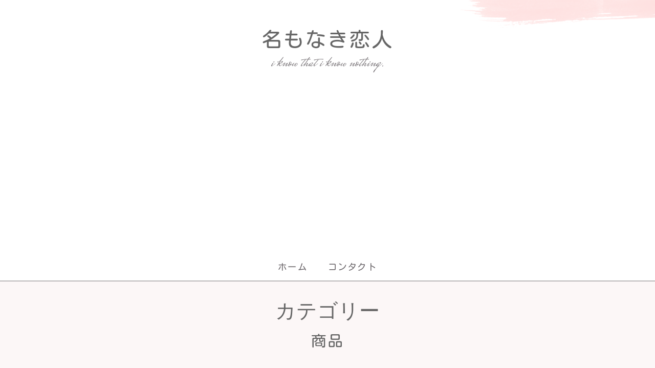

--- FILE ---
content_type: text/html; charset=UTF-8
request_url: https://xn--w8jxc9c714nvtfmyt.com/category/product/
body_size: 13344
content:
<!doctype html>
<html id="master" lang="ja" prefix="og: http://ogp.me/ns#">
<head>
	<meta property="og:image" content="https://xn--w8jxc9c714nvtfmyt.com/wp-content/uploads/2019/01/cropped-9142988946171.jpg" />
	<meta charset="UTF-8">
	<meta name="viewport" content="width=device-width, initial-scale=1">
	<link rel="profile" href="http://gmpg.org/xfn/11">
<!-- Global site tag (gtag.js) - Google Analytics -->
<script async src="https://www.googletagmanager.com/gtag/js?id=UA-123323726-5"></script>
<script>
  window.dataLayer = window.dataLayer || [];
  function gtag(){dataLayer.push(arguments);}
  gtag('js', new Date());

  gtag('config', 'UA-123323726-5');
</script>

	<title>商品 アーカイブ - 名もなき恋人</title>

<!-- This site is optimized with the Yoast SEO plugin v9.6 - https://yoast.com/wordpress/plugins/seo/ -->
<link rel="canonical" href="https://xn--w8jxc9c714nvtfmyt.com/category/product/" />
<link rel="next" href="https://xn--w8jxc9c714nvtfmyt.com/category/product/page/2/" />
<meta property="og:locale" content="ja_JP" />
<meta property="og:type" content="object" />
<meta property="og:title" content="商品 アーカイブ - 名もなき恋人" />
<meta property="og:url" content="https://xn--w8jxc9c714nvtfmyt.com/category/product/" />
<meta property="og:site_name" content="名もなき恋人" />
<meta name="twitter:card" content="summary_large_image" />
<meta name="twitter:title" content="商品 アーカイブ - 名もなき恋人" />
<meta name="twitter:site" content="@sayarei981201" />
<!-- / Yoast SEO plugin. -->

<link rel='dns-prefetch' href='//webfonts.xserver.jp' />
<link rel='dns-prefetch' href='//s0.wp.com' />
<link rel='dns-prefetch' href='//secure.gravatar.com' />
<link rel='dns-prefetch' href='//s.w.org' />
<link rel="alternate" type="application/rss+xml" title="名もなき恋人 &raquo; フィード" href="https://xn--w8jxc9c714nvtfmyt.com/feed/" />
<link rel="alternate" type="application/rss+xml" title="名もなき恋人 &raquo; コメントフィード" href="https://xn--w8jxc9c714nvtfmyt.com/comments/feed/" />
<link rel="alternate" type="application/rss+xml" title="名もなき恋人 &raquo; 商品 カテゴリーのフィード" href="https://xn--w8jxc9c714nvtfmyt.com/category/product/feed/" />
		<script type="text/javascript">
			window._wpemojiSettings = {"baseUrl":"https:\/\/s.w.org\/images\/core\/emoji\/11\/72x72\/","ext":".png","svgUrl":"https:\/\/s.w.org\/images\/core\/emoji\/11\/svg\/","svgExt":".svg","source":{"concatemoji":"https:\/\/xn--w8jxc9c714nvtfmyt.com\/wp-includes\/js\/wp-emoji-release.min.js?ver=4.9.26"}};
			!function(e,a,t){var n,r,o,i=a.createElement("canvas"),p=i.getContext&&i.getContext("2d");function s(e,t){var a=String.fromCharCode;p.clearRect(0,0,i.width,i.height),p.fillText(a.apply(this,e),0,0);e=i.toDataURL();return p.clearRect(0,0,i.width,i.height),p.fillText(a.apply(this,t),0,0),e===i.toDataURL()}function c(e){var t=a.createElement("script");t.src=e,t.defer=t.type="text/javascript",a.getElementsByTagName("head")[0].appendChild(t)}for(o=Array("flag","emoji"),t.supports={everything:!0,everythingExceptFlag:!0},r=0;r<o.length;r++)t.supports[o[r]]=function(e){if(!p||!p.fillText)return!1;switch(p.textBaseline="top",p.font="600 32px Arial",e){case"flag":return s([55356,56826,55356,56819],[55356,56826,8203,55356,56819])?!1:!s([55356,57332,56128,56423,56128,56418,56128,56421,56128,56430,56128,56423,56128,56447],[55356,57332,8203,56128,56423,8203,56128,56418,8203,56128,56421,8203,56128,56430,8203,56128,56423,8203,56128,56447]);case"emoji":return!s([55358,56760,9792,65039],[55358,56760,8203,9792,65039])}return!1}(o[r]),t.supports.everything=t.supports.everything&&t.supports[o[r]],"flag"!==o[r]&&(t.supports.everythingExceptFlag=t.supports.everythingExceptFlag&&t.supports[o[r]]);t.supports.everythingExceptFlag=t.supports.everythingExceptFlag&&!t.supports.flag,t.DOMReady=!1,t.readyCallback=function(){t.DOMReady=!0},t.supports.everything||(n=function(){t.readyCallback()},a.addEventListener?(a.addEventListener("DOMContentLoaded",n,!1),e.addEventListener("load",n,!1)):(e.attachEvent("onload",n),a.attachEvent("onreadystatechange",function(){"complete"===a.readyState&&t.readyCallback()})),(n=t.source||{}).concatemoji?c(n.concatemoji):n.wpemoji&&n.twemoji&&(c(n.twemoji),c(n.wpemoji)))}(window,document,window._wpemojiSettings);
		</script>
		<style type="text/css">
img.wp-smiley,
img.emoji {
	display: inline !important;
	border: none !important;
	box-shadow: none !important;
	height: 1em !important;
	width: 1em !important;
	margin: 0 .07em !important;
	vertical-align: -0.1em !important;
	background: none !important;
	padding: 0 !important;
}
</style>
<link rel='stylesheet' id='crayon-css'  href='https://xn--w8jxc9c714nvtfmyt.com/wp-content/plugins/crayon-syntax-highlighter/css/min/crayon.min.css?ver=_2.7.2_beta' type='text/css' media='all' />
<link rel='stylesheet' id='contact-form-7-css'  href='https://xn--w8jxc9c714nvtfmyt.com/wp-content/plugins/contact-form-7/includes/css/styles.css?ver=5.1.1' type='text/css' media='all' />
<link rel='stylesheet' id='sb-type-std-css'  href='https://xn--w8jxc9c714nvtfmyt.com/wp-content/plugins/speech-bubble/css/sb-type-std.css?ver=4.9.26' type='text/css' media='all' />
<link rel='stylesheet' id='sb-type-fb-css'  href='https://xn--w8jxc9c714nvtfmyt.com/wp-content/plugins/speech-bubble/css/sb-type-fb.css?ver=4.9.26' type='text/css' media='all' />
<link rel='stylesheet' id='sb-type-fb-flat-css'  href='https://xn--w8jxc9c714nvtfmyt.com/wp-content/plugins/speech-bubble/css/sb-type-fb-flat.css?ver=4.9.26' type='text/css' media='all' />
<link rel='stylesheet' id='sb-type-ln-css'  href='https://xn--w8jxc9c714nvtfmyt.com/wp-content/plugins/speech-bubble/css/sb-type-ln.css?ver=4.9.26' type='text/css' media='all' />
<link rel='stylesheet' id='sb-type-ln-flat-css'  href='https://xn--w8jxc9c714nvtfmyt.com/wp-content/plugins/speech-bubble/css/sb-type-ln-flat.css?ver=4.9.26' type='text/css' media='all' />
<link rel='stylesheet' id='sb-type-pink-css'  href='https://xn--w8jxc9c714nvtfmyt.com/wp-content/plugins/speech-bubble/css/sb-type-pink.css?ver=4.9.26' type='text/css' media='all' />
<link rel='stylesheet' id='sb-type-rtail-css'  href='https://xn--w8jxc9c714nvtfmyt.com/wp-content/plugins/speech-bubble/css/sb-type-rtail.css?ver=4.9.26' type='text/css' media='all' />
<link rel='stylesheet' id='sb-type-drop-css'  href='https://xn--w8jxc9c714nvtfmyt.com/wp-content/plugins/speech-bubble/css/sb-type-drop.css?ver=4.9.26' type='text/css' media='all' />
<link rel='stylesheet' id='sb-type-think-css'  href='https://xn--w8jxc9c714nvtfmyt.com/wp-content/plugins/speech-bubble/css/sb-type-think.css?ver=4.9.26' type='text/css' media='all' />
<link rel='stylesheet' id='sb-no-br-css'  href='https://xn--w8jxc9c714nvtfmyt.com/wp-content/plugins/speech-bubble/css/sb-no-br.css?ver=4.9.26' type='text/css' media='all' />
<link rel='stylesheet' id='toc-screen-css'  href='https://xn--w8jxc9c714nvtfmyt.com/wp-content/plugins/table-of-contents-plus/screen.min.css?ver=1509' type='text/css' media='all' />
<link rel='stylesheet' id='yyi_rinker_stylesheet-css'  href='https://xn--w8jxc9c714nvtfmyt.com/wp-content/plugins/yyi-rinker/css/style.css?v=1.0.2&#038;ver=4.9.26' type='text/css' media='all' />
<link rel='stylesheet' id='crimson-rose-body-font-css'  href='https://xn--w8jxc9c714nvtfmyt.com/wp-content/themes/crimson-rose/fonts/lato/stylesheet.css?ver=2.42' type='text/css' media='all' />
<link rel='stylesheet' id='crimson-rose-accent-font-css'  href='https://xn--w8jxc9c714nvtfmyt.com/wp-content/themes/crimson-rose/fonts/mrs-saint-delafield/stylesheet.css?ver=2.42' type='text/css' media='all' />
<link rel='stylesheet' id='genericons-neue-css'  href='https://xn--w8jxc9c714nvtfmyt.com/wp-content/themes/crimson-rose/fonts/genericons-neue/genericons-neue.css?ver=2.42' type='text/css' media='all' />
<link rel='stylesheet' id='social-logos-css'  href='https://xn--w8jxc9c714nvtfmyt.com/wp-content/themes/crimson-rose/fonts/social-logos/social-logos.css?ver=2.42' type='text/css' media='all' />
<link rel='stylesheet' id='crimson-rose-style-css'  href='https://xn--w8jxc9c714nvtfmyt.com/wp-content/themes/crimson-rose/style.css?ver=2.42' type='text/css' media='all' />
<style id='crimson-rose-style-inline-css' type='text/css'>
/* WP Customizer start */

.entry-content a:visited,
.entry-content a:focus,
.entry-content a:active,
.entry-content a {
	color: #666666; /*id:link_color*/
}

.entry-content a:hover,
.accordion-item h3:hover,
#master a.more-link:hover,
#master h1 a:hover,
#master h2 a:hover,
#master h3 a:hover,
#master h4 a:hover,
#master h5 a:hover,
#master h6 a:hover,
#master a:hover h1,
#master a:hover h2,
#master a:hover h3,
#master a:hover h4,
#master a:hover h5,
#master a:hover h6,
#master .post-navigation a:hover .post-title,
#master .widget ul a:hover,
a:hover {
	color: #d66c83; /*id:link_hover_color*/
}

#master .woocommerce a.remove:hover {
	color: #d66c83 !important; /*id:link_hover_color*/
}

#master .affwp-affiliate-dashboard-tab.active a,
#master .main-menu .current_page_parent > a,
#master .main-menu .current-menu-parent > a,
#master .main-menu .current_page_item > a,
#master .main-menu .current-menu-item > a,
#master .main-menu .current_page_ancestor > a,
#master .main-menu .current-menu-ancestor > a,
#master .content-callout__content .content-callout__text ul li:before,
#master .menu-toggle i,
#master .entry-cat-meta span > a {
	color: #de8699; /*id:primary_color*/
}

#master .wc-shortcodes-box-inverse {
	border-color: #de8699; /*id:primary_color*/
}

#master #affwp-affiliate-dashboard-tabs .affwp-affiliate-dashboard-tab.active a:hover,
#master .main-menu .current_page_parent > a:hover,
#master .main-menu .current-menu-parent > a:hover,
#master .main-menu .current_page_item > a:hover,
#master .main-menu .current-menu-item > a:hover,
#master .main-menu .current_page_ancestor > a:hover,
#master .main-menu .current-menu-ancestor > a:hover,
#master .entry-cat-meta span > a:hover {
	color: #d66c83; /*id:primary_hover_color*/
}

#master .site-footer.has-footer-widgets {
	background-color: #fcf7f7; /*id:footer_background_color*/
}

#master .wc-stripe-checkout-button,
#master .wc-stripe-checkout-button:active,
#master .wc-stripe-checkout-button:focus,
#master .wp-block-button__link,
#master .wp-block-button__link:active,
#master .wp-block-button__link:focus,
#master .widget.null-instagram-feed > p.clear a,
#master .widget.null-instagram-feed > p.clear a:active,
#master .widget.null-instagram-feed > p.clear a:focus,
#master .woocommerce-product-search button[type="submit"],
#master .milestone-header,
#master .grofile-full-link,
#master .flickr-more,
#master #eu-cookie-law input,
#master .onsale,
#master .wc-shortcodes-box-primary,
#master .wc-shortcodes-button,
#master .wc-shortcodes-button:active,
#master .wc-shortcodes-button:focus,
#master #jp-relatedposts .jp-relatedposts-headline em,
#master #infinite-handle span button,
#master #infinite-handle span button:active,
#master #infinite-handle span button:focus,
#master .woocommerce #respond input#submit,
#master .woocommerce #respond input#submit:active,
#master .woocommerce #respond input#submit:focus,
#master .woocommerce small.note,
#master .woocommerce-store-notice,
#master p.demo_store,
#master .comment-reply-link,
#master .woocommerce-pagination ul a,
#master .comment-navigation .nav-links a,
#master .posts-navigation .nav-links a,
#master .entry-cat-meta ul a,
#master .sd-social-text .sd-content ul li a,
#master .sd-social-icon-text .sd-content ul li a,
#master .sd-social-icon .sd-content ul li a,
#master .content-divider .line,
#master #secondary .widget:before,
#master .button.alt,
#master .button,
#master .addresses .edit,
#master input[type="button"],
#master input[type="reset"],
#master input[type="submit"],
#master .comment-reply-link:focus,
#master .woocommerce-pagination ul a:focus,
#master .comment-navigation .nav-links a:focus,
#master .posts-navigation .nav-links a:focus,
#master .sd-social-icon .sd-content ul li a:focus,
#master .button.alt:focus,
#master .button:focus,
#master input[type="button"]:focus,
#master input[type="reset"]:focus,
#master input[type="submit"]:focus,
#master .comment-reply-link:active,
#master .woocommerce-pagination ul a:active,
#master .comment-navigation .nav-links a:active,
#master .posts-navigation .nav-links a:active,
#master .sd-social-icon .sd-content ul li a:active,
#master .button.alt:active,
#master .button:active,
#master input[type="button"]:active,
#master input[type="reset"]:active,
#master input[type="submit"]:active {
	background-color: #de8699; /*id:primary_color*/
}

#master .wc-stripe-checkout-button:hover,
#master .wp-block-button__link:hover,
#master .widget.null-instagram-feed > p.clear a:hover,
#master .woocommerce-product-search button[type="submit"]:hover,
#master .grofile-full-link:hover,
#master .flickr-more:hover,
#master #eu-cookie-law input:hover,
#master .wc-shortcodes-button:hover,
#master #infinite-handle span button:hover,
#master .woocommerce #respond input#submit:hover,
#master .comment-reply-link:hover,
#master .woocommerce-pagination ul span,
#master .woocommerce-pagination ul a:hover,
#master .comment-navigation .nav-links a:hover,
#master .posts-navigation .nav-links a:hover,
#master .entry-cat-meta ul a:hover,
#master .sd-social-text .sd-content ul li a:hover,
#master .sd-social-icon-text .sd-content ul li a:hover,
#master .sd-social-icon .sd-content ul li a:hover,
#master .button.alt:hover,
#master .button:hover,
#master .addresses .edit:hover,
#master input[type="button"]:hover,
#master input[type="reset"]:hover,
#master input[type="submit"]:hover {
	background-color: #d66c83; /*id:primary_hover_color*/
}

.search .archive-page-header,
.archive .archive-page-header {
	background-color: #fcf7f7; /*id:archive_background_color*/
}

.site-branding {
	padding-top: 50px;padding-top: 3.125rem; /*id:heading_padding_top*/
	padding-bottom: 50px;padding-bottom: 3.125rem; /*id:heading_padding_bottom*/
}

.site-header-inner {
	background-position: calc(50% + 460px) top; /*id:top_header_background_offset*/
}

@media screen and (max-width: 1050px) {
	.site-header-inner {
		background-position: calc(50% + 435px) top; /*id:top_header_background_offset_1*/
	}
}

@media screen and (max-width: 1000px) {
	.site-header-inner {
		background-position: calc(50% + 410px) top; /*id:top_header_background_offset_2*/
	}
}

@media screen and (max-width: 950px) {
	.site-header-inner {
		background-position: calc(50% + 385px) top; /*id:top_header_background_offset_3*/
	}
}
@media (min-width: 800px) {
	#master .page.has-post-thumbnail .page-image-header-background {
		height: 400px; /*id:page_image_header_height*/
	}

	#master .page.has-post-thumbnail .site-content {
		padding-top: 300px; /*id:page_image_header_height_1*/
	}
}
/* WP Customizer end */
</style>
<link rel='stylesheet' id='bx2slider-css'  href='https://xn--w8jxc9c714nvtfmyt.com/wp-content/themes/crimson-rose/inc/vendors/bx2slider/css/jquery.bx2slider.css?ver=2.42' type='text/css' media='all' />
<link rel='stylesheet' id='crimson-rose-jetpack-css'  href='https://xn--w8jxc9c714nvtfmyt.com/wp-content/themes/crimson-rose/css/jetpack.css?ver=2.42' type='text/css' media='all' />
<link rel='stylesheet' id='cryout-serious-slider-style-css'  href='https://xn--w8jxc9c714nvtfmyt.com/wp-content/plugins/cryout-serious-slider/resources/style.css?ver=1.1.1' type='text/css' media='all' />
<link rel='stylesheet' id='addtoany-css'  href='https://xn--w8jxc9c714nvtfmyt.com/wp-content/plugins/add-to-any/addtoany.min.css?ver=1.15' type='text/css' media='all' />
<link rel='stylesheet' id='jetpack_css-css'  href='https://xn--w8jxc9c714nvtfmyt.com/wp-content/plugins/jetpack/css/jetpack.css?ver=7.0.5' type='text/css' media='all' />
<script type='text/javascript' src='https://xn--w8jxc9c714nvtfmyt.com/wp-includes/js/jquery/jquery.js?ver=1.12.4'></script>
<script type='text/javascript' src='https://xn--w8jxc9c714nvtfmyt.com/wp-includes/js/jquery/jquery-migrate.min.js?ver=1.4.1'></script>
<script type='text/javascript'>
/* <![CDATA[ */
var CrayonSyntaxSettings = {"version":"_2.7.2_beta","is_admin":"0","ajaxurl":"https:\/\/xn--w8jxc9c714nvtfmyt.com\/wp-admin\/admin-ajax.php","prefix":"crayon-","setting":"crayon-setting","selected":"crayon-setting-selected","changed":"crayon-setting-changed","special":"crayon-setting-special","orig_value":"data-orig-value","debug":""};
var CrayonSyntaxStrings = {"copy":"Press %s to Copy, %s to Paste","minimize":"Click To Expand Code"};
/* ]]> */
</script>
<script type='text/javascript' src='https://xn--w8jxc9c714nvtfmyt.com/wp-content/plugins/crayon-syntax-highlighter/js/min/crayon.min.js?ver=_2.7.2_beta'></script>
<script type='text/javascript' src='//webfonts.xserver.jp/js/xserver.js?ver=1.1.0'></script>
<script type='text/javascript' src='https://xn--w8jxc9c714nvtfmyt.com/wp-content/plugins/add-to-any/addtoany.min.js?ver=1.1'></script>
<script type='text/javascript' src='https://xn--w8jxc9c714nvtfmyt.com/wp-content/plugins/yyi-rinker/js/event-tracking.js?v=1.0.2'></script>
<script type='text/javascript' src='https://xn--w8jxc9c714nvtfmyt.com/wp-content/plugins/cryout-serious-slider/resources/jquery.mobile.custom.min.js?ver=1.1.1'></script>
<script type='text/javascript' src='https://xn--w8jxc9c714nvtfmyt.com/wp-content/plugins/cryout-serious-slider/resources/slider.js?ver=1.1.1'></script>
<script type='text/javascript' src='https://xn--w8jxc9c714nvtfmyt.com/wp-content/plugins/google-analyticator/external-tracking.min.js?ver=6.5.4'></script>
<link rel='https://api.w.org/' href='https://xn--w8jxc9c714nvtfmyt.com/wp-json/' />
<link rel="EditURI" type="application/rsd+xml" title="RSD" href="https://xn--w8jxc9c714nvtfmyt.com/xmlrpc.php?rsd" />
<link rel="wlwmanifest" type="application/wlwmanifest+xml" href="https://xn--w8jxc9c714nvtfmyt.com/wp-includes/wlwmanifest.xml" /> 
<meta name="generator" content="WordPress 4.9.26" />

<script data-cfasync="false">
window.a2a_config=window.a2a_config||{};a2a_config.callbacks=[];a2a_config.overlays=[];a2a_config.templates={};a2a_localize = {
	Share: "共有",
	Save: "ブックマーク",
	Subscribe: "購読",
	Email: "メール",
	Bookmark: "ブックマーク",
	ShowAll: "すべて表示する",
	ShowLess: "小さく表示する",
	FindServices: "サービスを探す",
	FindAnyServiceToAddTo: "追加するサービスを今すぐ探す",
	PoweredBy: "Powered by",
	ShareViaEmail: "メールでシェアする",
	SubscribeViaEmail: "メールで購読する",
	BookmarkInYourBrowser: "ブラウザにブックマーク",
	BookmarkInstructions: "このページをブックマークするには、 Ctrl+D または \u2318+D を押下。",
	AddToYourFavorites: "お気に入りに追加",
	SendFromWebOrProgram: "任意のメールアドレスまたはメールプログラムから送信",
	EmailProgram: "メールプログラム",
	More: "詳細&#8230;",
	ThanksForSharing: "Thanks for sharing!",
	ThanksForFollowing: "Thanks for following!"
};

(function(d,s,a,b){a=d.createElement(s);b=d.getElementsByTagName(s)[0];a.async=1;a.src="https://static.addtoany.com/menu/page.js";b.parentNode.insertBefore(a,b);})(document,"script");
</script>

<link rel="stylesheet" href="https://xn--w8jxc9c714nvtfmyt.com/wp-content/plugins/count-per-day/counter.css" type="text/css" />
    <script type="text/javascript">
    (function(){
            var t = function(){
                window._pt_sp_2 = [];
                _pt_sp_2.push('setAccount,14aa87ec');
                var _protocol = (("https:" == document.location.protocol) ? " https://" : " http://");
                (function() {
                    var atag = document.createElement('script'); atag.type = 'text/javascript'; atag.async = true;
                    atag.src = _protocol + 'js.ptengine.com/pta.js';
                    var stag = document.createElement('script'); stag.type = 'text/javascript'; stag.async = true;
                    stag.src = _protocol + 'js.ptengine.com/pts.js';
                    var s = document.getElementsByTagName('script')[0]; 
                    s.parentNode.insertBefore(atag, s);s.parentNode.insertBefore(stag, s);
                })();
            }
            if(window.attachEvent){
                window.attachEvent("onload",t);
            }else if(window.addEventListener){
                window.addEventListener("load",t,false);
            }else{
                t();
            }
        })();
    </script>
<script type="text/javascript">
	window._wp_rp_static_base_url = 'https://wprp.sovrn.com/static/';
	window._wp_rp_wp_ajax_url = "https://xn--w8jxc9c714nvtfmyt.com/wp-admin/admin-ajax.php";
	window._wp_rp_plugin_version = '3.6.4';
	window._wp_rp_post_id = '1948';
	window._wp_rp_num_rel_posts = '6';
	window._wp_rp_thumbnails = true;
	window._wp_rp_post_title = '%E6%A5%BD%E5%A4%A9%E3%82%AF%E3%83%AC%E3%82%B8%E3%83%83%E3%83%88%E3%82%92%E5%AD%A6%E7%94%9F%E3%81%8C%E3%81%A4%E3%81%8F%E3%81%A3%E3%81%A6%E3%81%BF%E3%81%9F%EF%BC%81+%E5%8F%8E%E5%85%A5%E3%81%AA%E3%81%8F%E3%81%A6%E3%82%82%E5%AF%A9%E6%9F%BB%E9%80%9A%E3%82%8B%EF%BC%9F';
	window._wp_rp_post_tags = ['%E3%82%A4%E3%83%B3%E3%83%89%E3%82%A2', 'a', 'strong'];
	window._wp_rp_promoted_content = true;
</script>
<link rel="stylesheet" href="https://xn--w8jxc9c714nvtfmyt.com/wp-content/plugins/wordpress-23-related-posts-plugin/static/themes/pinterest.css?version=3.6.4" />
<script type="text/javascript" language="javascript">
    var vc_pid = "885499987";
</script><script type="text/javascript" src="//aml.valuecommerce.com/vcdal.js" async></script>
<link rel='dns-prefetch' href='//v0.wordpress.com'/>
<style type='text/css'>img#wpstats{display:none}</style>		<style type="text/css">.recentcomments a{display:inline !important;padding:0 !important;margin:0 !important;}</style>
		<link rel="icon" href="https://xn--w8jxc9c714nvtfmyt.com/wp-content/uploads/2018/12/cropped-japan_character1_hokkaidou-2-32x32.png" sizes="32x32" />
<link rel="icon" href="https://xn--w8jxc9c714nvtfmyt.com/wp-content/uploads/2018/12/cropped-japan_character1_hokkaidou-2-192x192.png" sizes="192x192" />
<link rel="apple-touch-icon-precomposed" href="https://xn--w8jxc9c714nvtfmyt.com/wp-content/uploads/2018/12/cropped-japan_character1_hokkaidou-2-180x180.png" />
<meta name="msapplication-TileImage" content="https://xn--w8jxc9c714nvtfmyt.com/wp-content/uploads/2018/12/cropped-japan_character1_hokkaidou-2-270x270.png" />
<!-- Google Analytics Tracking by Google Analyticator 6.5.4: http://www.videousermanuals.com/google-analyticator/ -->
<script type="text/javascript">
    var analyticsFileTypes = [''];
    var analyticsSnippet = 'disabled';
    var analyticsEventTracking = 'enabled';
</script>
<script type="text/javascript">
	(function(i,s,o,g,r,a,m){i['GoogleAnalyticsObject']=r;i[r]=i[r]||function(){
	(i[r].q=i[r].q||[]).push(arguments)},i[r].l=1*new Date();a=s.createElement(o),
	m=s.getElementsByTagName(o)[0];a.async=1;a.src=g;m.parentNode.insertBefore(a,m)
	})(window,document,'script','//www.google-analytics.com/analytics.js','ga');
	ga('create', 'UA-123323726-5', 'auto');
 
	ga('send', 'pageview');
</script>
			<link rel="stylesheet" type="text/css" id="wp-custom-css" href="https://xn--w8jxc9c714nvtfmyt.com/?custom-css=a56a6ee311" />
			
	<link href="https://fonts.googleapis.com/css?family=Kosugi+Maru" rel="stylesheet">
	<link rel="stylesheet" href="https://use.fontawesome.com/releases/v5.6.3/css/all.css" integrity="sha384-UHRtZLI+pbxtHCWp1t77Bi1L4ZtiqrqD80Kn4Z8NTSRyMA2Fd33n5dQ8lWUE00s/" crossorigin="anonymous">


<!-- Global site tag (gtag.js) - Google Analytics -->
<script async src="https://www.googletagmanager.com/gtag/js?id="></script>
<script>
window.dataLayer = window.dataLayer || [];
function gtag(){dataLayer.push(arguments);}
gtag('js', new Date());

gtag('config', '', { 'optimize_id': 'OPT-NNWJ8RH'});
</script>
<script src="https://www.googleoptimize.com/optimize.js?id=OPT-NNWJ8RH"></script>
</head>

<body class="archive category category-product category-52 wp-custom-logo hfeed display-sidebar display-sidebar-footer show-menu-arrows woocommerce-shop-truncate-titles header-background-image-color-red footer-background-image-color-red">
<div id="page" class="site">
	<a class="skip-link screen-reader-text" href="#content">Skip to content</a>

	<header id="masthead" class="site-header">
		<div class="site-header-inner">
			
			<div class="site-branding">
				<div class="site-boundary">
											<div class="site-logo">
							<a href="https://xn--w8jxc9c714nvtfmyt.com/" class="custom-logo-link" rel="home" itemprop="url"><img width="1188" height="745" src="https://xn--w8jxc9c714nvtfmyt.com/wp-content/uploads/2019/01/cropped-9142988946171.jpg" class="custom-logo" alt="名もなき恋人" itemprop="logo" srcset="https://xn--w8jxc9c714nvtfmyt.com/wp-content/uploads/2019/01/1208955.jpg 2x" sizes="(max-width: 1188px) 100vw, 1188px" /></a>						</div>
					
											<p class="site-title"><a href="https://xn--w8jxc9c714nvtfmyt.com/" rel="home">名もなき恋人</a></p>
					
																<p class="site-description">I know that I know nothing.</p>
									</div><!-- .site-boundary -->
			</div><!-- .site-branding -->
		</div><!-- .site-header-inner -->

		<div id="site-navigation" class="main-navigation">
			<div class="site-boundary">
						<button class="menu-toggle" aria-controls="primary-menu" aria-expanded="false">
							<span class="menu-label">Menu</span>
						<i class="genericons-neue"></i>
		</button>
		
				

				

				<nav class="main-menu in-menu-bar">
					<div class="menu-menu-container"><ul id="primary-menu" class="menu"><li id="menu-item-58" class="menu-item menu-item-type-custom menu-item-object-custom menu-item-58"><a href="https://名もなき恋人.com">ホーム</a></li>
<li id="menu-item-59" class="menu-item menu-item-type-post_type menu-item-object-page menu-item-59"><a href="https://xn--w8jxc9c714nvtfmyt.com/contact/">コンタクト</a></li>
</ul></div>				</nav>

				

				

							</div><!-- .site-boundary -->
		</div><!-- #site-navigation -->
	</header><!-- #masthead -->

			<header class="archive-page-header">
			<div class="site-boundary">
				<h1 class="page-title"><span class="archive-type">カテゴリー</span><span class="archive-title">商品</span></h1>			</div><!-- .site-boundary -->
		</header><!-- .page-header -->
	
	
	<div id="content" class="site-content">
		<div class="site-boundary">

	<div id="primary" class="content-area">
		<main id="main" class="site-main">

		
		
		
		
			
		<div class="lead-post">
		
<article id="post-1948" class="excerpt post-1948 post type-post status-publish format-standard has-post-thumbnail hentry category-indoor">
	<header class="entry-header">
					<div class="entry-cat-meta">
				<span class="cat-links"><ul class="post-categories">
	<li><a href="https://xn--w8jxc9c714nvtfmyt.com/category/product/indoor/" rel="category tag">インドア</a></li></ul></span>			</div><!-- .entry-meta -->
		
		<h2 class="entry-title"><a href="https://xn--w8jxc9c714nvtfmyt.com/2019/02/27/credit-rakuten-gakusei/" rel="bookmark">楽天クレジットを学生がつくってみた！ 収入なくても審査通る？</a></h2>		<div class="entry-meta">
			<span class="posted-on"><a href="https://xn--w8jxc9c714nvtfmyt.com/2019/02/27/credit-rakuten-gakusei/" rel="bookmark">公開日 <time class="entry-date published" datetime="2019-02-27T01:27:39+00:00">2019年2月27日</time> / 更新日 <time class="updated" datetime="2019-02-27T01:28:26+00:00">2019年2月27日</time></a></span>		</div><!-- .entry-meta -->
			</header><!-- .entry-header -->

			<div class="entry-image">
			<a href="https://xn--w8jxc9c714nvtfmyt.com/2019/02/27/credit-rakuten-gakusei/"><img width="660" height="480" src="https://xn--w8jxc9c714nvtfmyt.com/wp-content/uploads/2019/02/rawpixel-783423-unsplash-1024x745.jpg" class="attachment-large size-large wp-post-image" alt="女の人２人がカードを受け渡している所" srcset="https://xn--w8jxc9c714nvtfmyt.com/wp-content/uploads/2019/02/rawpixel-783423-unsplash-1024x745.jpg 1024w, https://xn--w8jxc9c714nvtfmyt.com/wp-content/uploads/2019/02/rawpixel-783423-unsplash-300x218.jpg 300w, https://xn--w8jxc9c714nvtfmyt.com/wp-content/uploads/2019/02/rawpixel-783423-unsplash-768x559.jpg 768w, https://xn--w8jxc9c714nvtfmyt.com/wp-content/uploads/2019/02/rawpixel-783423-unsplash-150x109.jpg 150w" sizes="(max-width: 660px) 100vw, 660px" /></a>
		</div><!-- .entry-image -->
	
				<div class="entry-content">
			<p>どうも、さやです やっぱなんだかんだ、クレジットでしかできない支払いってありますよね？ あまり乗り気じゃなかったのですが、学生がクレジットつくりました&#038;#823 [&hellip;]</p>
 <a class="more-link" href="https://xn--w8jxc9c714nvtfmyt.com/2019/02/27/credit-rakuten-gakusei/">Continue Reading<i class="genericons-neue genericons-neue-next"></i></a>		</div><!-- .entry-content -->
	
</article><!-- #post-1948 -->
	</div>

	<div class="grid">
		
			<div class="grid__col grid__col--1-of-2">

				
<article id="post-1916" class="excerpt2 post-1916 post type-post status-publish format-standard has-post-thumbnail hentry category-cooking-confectionerymaking">

			<div class="entry-image">
			<a href="https://xn--w8jxc9c714nvtfmyt.com/2019/02/10/valentine-design-koukin/"><img width="660" height="440" src="https://xn--w8jxc9c714nvtfmyt.com/wp-content/uploads/2019/02/alex-perez-649199-unsplash-1024x683.jpg" class="attachment-large size-large wp-post-image" alt="タルトの写真" srcset="https://xn--w8jxc9c714nvtfmyt.com/wp-content/uploads/2019/02/alex-perez-649199-unsplash-1024x683.jpg 1024w, https://xn--w8jxc9c714nvtfmyt.com/wp-content/uploads/2019/02/alex-perez-649199-unsplash-300x200.jpg 300w, https://xn--w8jxc9c714nvtfmyt.com/wp-content/uploads/2019/02/alex-perez-649199-unsplash-768x512.jpg 768w, https://xn--w8jxc9c714nvtfmyt.com/wp-content/uploads/2019/02/alex-perez-649199-unsplash-150x100.jpg 150w" sizes="(max-width: 660px) 100vw, 660px" /></a>
		</div><!-- .entry-image -->
	
	<header class="entry-header">
					<div class="entry-cat-meta">
				<span class="cat-links"><a href="https://xn--w8jxc9c714nvtfmyt.com/category/product/cooking-confectionerymaking/" rel="category tag">料理・お菓子作り</a></span>			</div><!-- .entry-meta -->
		
		<h2 class="entry-title"><a href="https://xn--w8jxc9c714nvtfmyt.com/2019/02/10/valentine-design-koukin/" rel="bookmark">バレンタイン直前！ちょっとしたデザインに使える絞り口金【商品紹介】</a></h2>		<div class="entry-meta">
			<span class="posted-on"><a href="https://xn--w8jxc9c714nvtfmyt.com/2019/02/10/valentine-design-koukin/" rel="bookmark"><time class="entry-date published updated" datetime="2019-02-10T00:06:57+00:00">2019年2月10日</time></a></span>		</div><!-- .entry-meta -->
			</header><!-- .entry-header -->

</article><!-- #post-1916 -->

			</div>

		
			<div class="grid__col grid__col--1-of-2">

				
<article id="post-1909" class="excerpt2 post-1909 post type-post status-publish format-standard has-post-thumbnail hentry category-indoor">

			<div class="entry-image">
			<a href="https://xn--w8jxc9c714nvtfmyt.com/2019/02/03/uag-pink-kansou/"><img width="660" height="441" src="https://xn--w8jxc9c714nvtfmyt.com/wp-content/uploads/2019/02/kyle-loftus-978905-unsplash-1024x684.jpg" class="attachment-large size-large wp-post-image" alt="すごく頑丈そうなケースを男の人閉ている所" srcset="https://xn--w8jxc9c714nvtfmyt.com/wp-content/uploads/2019/02/kyle-loftus-978905-unsplash-1024x684.jpg 1024w, https://xn--w8jxc9c714nvtfmyt.com/wp-content/uploads/2019/02/kyle-loftus-978905-unsplash-300x200.jpg 300w, https://xn--w8jxc9c714nvtfmyt.com/wp-content/uploads/2019/02/kyle-loftus-978905-unsplash-768x513.jpg 768w, https://xn--w8jxc9c714nvtfmyt.com/wp-content/uploads/2019/02/kyle-loftus-978905-unsplash-150x100.jpg 150w" sizes="(max-width: 660px) 100vw, 660px" /></a>
		</div><!-- .entry-image -->
	
	<header class="entry-header">
					<div class="entry-cat-meta">
				<span class="cat-links"><a href="https://xn--w8jxc9c714nvtfmyt.com/category/product/indoor/" rel="category tag">インドア</a></span>			</div><!-- .entry-meta -->
		
		<h2 class="entry-title"><a href="https://xn--w8jxc9c714nvtfmyt.com/2019/02/03/uag-pink-kansou/" rel="bookmark">UAG（ピンク）のiPhone6用ケースを４年間使った感想</a></h2>		<div class="entry-meta">
			<span class="posted-on"><a href="https://xn--w8jxc9c714nvtfmyt.com/2019/02/03/uag-pink-kansou/" rel="bookmark"><time class="entry-date published updated" datetime="2019-02-03T02:09:13+00:00">2019年2月3日</time></a></span>		</div><!-- .entry-meta -->
			</header><!-- .entry-header -->

</article><!-- #post-1909 -->

			</div>

		
			<div class="grid__col grid__col--1-of-2">

				
<article id="post-1878" class="excerpt2 post-1878 post type-post status-publish format-standard has-post-thumbnail hentry category-drink">

			<div class="entry-image">
			<a href="https://xn--w8jxc9c714nvtfmyt.com/2019/01/30/peaker-review-azi/"><img width="660" height="439" src="https://xn--w8jxc9c714nvtfmyt.com/wp-content/uploads/2019/01/brittany-neale-668051-unsplash-1024x681.jpg" class="attachment-large size-large wp-post-image" alt="朝によさそうな飲み物と白い部屋" srcset="https://xn--w8jxc9c714nvtfmyt.com/wp-content/uploads/2019/01/brittany-neale-668051-unsplash-1024x681.jpg 1024w, https://xn--w8jxc9c714nvtfmyt.com/wp-content/uploads/2019/01/brittany-neale-668051-unsplash-300x199.jpg 300w, https://xn--w8jxc9c714nvtfmyt.com/wp-content/uploads/2019/01/brittany-neale-668051-unsplash-768x511.jpg 768w, https://xn--w8jxc9c714nvtfmyt.com/wp-content/uploads/2019/01/brittany-neale-668051-unsplash-150x100.jpg 150w" sizes="(max-width: 660px) 100vw, 660px" /></a>
		</div><!-- .entry-image -->
	
	<header class="entry-header">
					<div class="entry-cat-meta">
				<span class="cat-links"><a href="https://xn--w8jxc9c714nvtfmyt.com/category/product/drink/" rel="category tag">飲み物</a></span>			</div><!-- .entry-meta -->
		
		<h2 class="entry-title"><a href="https://xn--w8jxc9c714nvtfmyt.com/2019/01/30/peaker-review-azi/" rel="bookmark">PEAKER 『ビターエナジー』 で徹夜してみた感想！！ 味と眠気</a></h2>		<div class="entry-meta">
			<span class="posted-on"><a href="https://xn--w8jxc9c714nvtfmyt.com/2019/01/30/peaker-review-azi/" rel="bookmark">公開日 <time class="entry-date published" datetime="2019-01-30T00:47:48+00:00">2019年1月30日</time> / 更新日 <time class="updated" datetime="2019-01-30T00:50:54+00:00">2019年1月30日</time></a></span>		</div><!-- .entry-meta -->
			</header><!-- .entry-header -->

</article><!-- #post-1878 -->

			</div>

		
			<div class="grid__col grid__col--1-of-2">

				
<article id="post-1872" class="excerpt2 post-1872 post type-post status-publish format-standard has-post-thumbnail hentry category-indoor">

			<div class="entry-image">
			<a href="https://xn--w8jxc9c714nvtfmyt.com/2019/01/30/kaiteitansaku-2ri-kansou/"><img width="660" height="440" src="https://xn--w8jxc9c714nvtfmyt.com/wp-content/uploads/2019/01/aldric-rivat-311335-unsplash-1024x683.jpg" class="attachment-large size-large wp-post-image" alt="机の上のサイコロ" srcset="https://xn--w8jxc9c714nvtfmyt.com/wp-content/uploads/2019/01/aldric-rivat-311335-unsplash-1024x683.jpg 1024w, https://xn--w8jxc9c714nvtfmyt.com/wp-content/uploads/2019/01/aldric-rivat-311335-unsplash-300x200.jpg 300w, https://xn--w8jxc9c714nvtfmyt.com/wp-content/uploads/2019/01/aldric-rivat-311335-unsplash-768x512.jpg 768w, https://xn--w8jxc9c714nvtfmyt.com/wp-content/uploads/2019/01/aldric-rivat-311335-unsplash-150x100.jpg 150w" sizes="(max-width: 660px) 100vw, 660px" /></a>
		</div><!-- .entry-image -->
	
	<header class="entry-header">
					<div class="entry-cat-meta">
				<span class="cat-links"><a href="https://xn--w8jxc9c714nvtfmyt.com/category/product/indoor/" rel="category tag">インドア</a></span>			</div><!-- .entry-meta -->
		
		<h2 class="entry-title"><a href="https://xn--w8jxc9c714nvtfmyt.com/2019/01/30/kaiteitansaku-2ri-kansou/" rel="bookmark">ボードゲーム『海底探索』を２人やってみた！！ 感想は？</a></h2>		<div class="entry-meta">
			<span class="posted-on"><a href="https://xn--w8jxc9c714nvtfmyt.com/2019/01/30/kaiteitansaku-2ri-kansou/" rel="bookmark">公開日 <time class="entry-date published" datetime="2019-01-30T00:06:55+00:00">2019年1月30日</time> / 更新日 <time class="updated" datetime="2019-01-30T00:14:23+00:00">2019年1月30日</time></a></span>		</div><!-- .entry-meta -->
			</header><!-- .entry-header -->

</article><!-- #post-1872 -->

			</div>

		
			<div class="grid__col grid__col--1-of-2">

				
<article id="post-1784" class="excerpt2 post-1784 post type-post status-publish format-standard has-post-thumbnail hentry category-kosume">

			<div class="entry-image">
			<a href="https://xn--w8jxc9c714nvtfmyt.com/2019/01/26/jill-stuart-cosme/"><img width="660" height="432" src="https://xn--w8jxc9c714nvtfmyt.com/wp-content/uploads/2019/01/element5-digital-611421-unsplash-1024x670.jpg" class="attachment-large size-large wp-post-image" alt="化粧品　コスメ写真" srcset="https://xn--w8jxc9c714nvtfmyt.com/wp-content/uploads/2019/01/element5-digital-611421-unsplash-1024x670.jpg 1024w, https://xn--w8jxc9c714nvtfmyt.com/wp-content/uploads/2019/01/element5-digital-611421-unsplash-300x196.jpg 300w, https://xn--w8jxc9c714nvtfmyt.com/wp-content/uploads/2019/01/element5-digital-611421-unsplash-768x502.jpg 768w, https://xn--w8jxc9c714nvtfmyt.com/wp-content/uploads/2019/01/element5-digital-611421-unsplash-150x98.jpg 150w" sizes="(max-width: 660px) 100vw, 660px" /></a>
		</div><!-- .entry-image -->
	
	<header class="entry-header">
					<div class="entry-cat-meta">
				<span class="cat-links"><a href="https://xn--w8jxc9c714nvtfmyt.com/category/product/kosume/" rel="category tag">コスメ</a></span>			</div><!-- .entry-meta -->
		
		<h2 class="entry-title"><a href="https://xn--w8jxc9c714nvtfmyt.com/2019/01/26/jill-stuart-cosme/" rel="bookmark">JILL STUART いちごパフェをイメージしたバレンタインコスメ【紹介】</a></h2>		<div class="entry-meta">
			<span class="posted-on"><a href="https://xn--w8jxc9c714nvtfmyt.com/2019/01/26/jill-stuart-cosme/" rel="bookmark"><time class="entry-date published updated" datetime="2019-01-26T23:26:20+00:00">2019年1月26日</time></a></span>		</div><!-- .entry-meta -->
			</header><!-- .entry-header -->

</article><!-- #post-1784 -->

			</div>

		
			<div class="grid__col grid__col--1-of-2">

				
<article id="post-1774" class="excerpt2 post-1774 post type-post status-publish format-standard has-post-thumbnail hentry category-food">

			<div class="entry-image">
			<a href="https://xn--w8jxc9c714nvtfmyt.com/2019/01/26/godiva-choco/"><img width="660" height="440" src="https://xn--w8jxc9c714nvtfmyt.com/wp-content/uploads/2019/01/monique-carrati-662665-unsplash-1024x683.jpg" class="attachment-large size-large wp-post-image" alt="ボックスチョコレート" srcset="https://xn--w8jxc9c714nvtfmyt.com/wp-content/uploads/2019/01/monique-carrati-662665-unsplash-1024x683.jpg 1024w, https://xn--w8jxc9c714nvtfmyt.com/wp-content/uploads/2019/01/monique-carrati-662665-unsplash-300x200.jpg 300w, https://xn--w8jxc9c714nvtfmyt.com/wp-content/uploads/2019/01/monique-carrati-662665-unsplash-768x512.jpg 768w, https://xn--w8jxc9c714nvtfmyt.com/wp-content/uploads/2019/01/monique-carrati-662665-unsplash-150x100.jpg 150w" sizes="(max-width: 660px) 100vw, 660px" /></a>
		</div><!-- .entry-image -->
	
	<header class="entry-header">
					<div class="entry-cat-meta">
				<span class="cat-links"><a href="https://xn--w8jxc9c714nvtfmyt.com/category/product/food/" rel="category tag">食べもの</a></span>			</div><!-- .entry-meta -->
		
		<h2 class="entry-title"><a href="https://xn--w8jxc9c714nvtfmyt.com/2019/01/26/godiva-choco/" rel="bookmark">バレンタインで渡したい！とてもかわいいGODIVAチョコ【期間限定】</a></h2>		<div class="entry-meta">
			<span class="posted-on"><a href="https://xn--w8jxc9c714nvtfmyt.com/2019/01/26/godiva-choco/" rel="bookmark">公開日 <time class="entry-date published" datetime="2019-01-26T00:30:24+00:00">2019年1月26日</time> / 更新日 <time class="updated" datetime="2019-01-26T00:33:12+00:00">2019年1月26日</time></a></span>		</div><!-- .entry-meta -->
			</header><!-- .entry-header -->

</article><!-- #post-1774 -->

			</div>

		
			<div class="grid__col grid__col--1-of-2">

				
<article id="post-1566" class="excerpt2 post-1566 post type-post status-publish format-standard has-post-thumbnail hentry category-indoor">

			<div class="entry-image">
			<a href="https://xn--w8jxc9c714nvtfmyt.com/2019/01/17/oshare-kurezitto/"><img width="660" height="438" src="https://xn--w8jxc9c714nvtfmyt.com/wp-content/uploads/2019/01/ales-nesetril-1070103-unsplash-1024x679.jpg" class="attachment-large size-large wp-post-image" alt="" srcset="https://xn--w8jxc9c714nvtfmyt.com/wp-content/uploads/2019/01/ales-nesetril-1070103-unsplash-1024x679.jpg 1024w, https://xn--w8jxc9c714nvtfmyt.com/wp-content/uploads/2019/01/ales-nesetril-1070103-unsplash-300x199.jpg 300w, https://xn--w8jxc9c714nvtfmyt.com/wp-content/uploads/2019/01/ales-nesetril-1070103-unsplash-768x509.jpg 768w, https://xn--w8jxc9c714nvtfmyt.com/wp-content/uploads/2019/01/ales-nesetril-1070103-unsplash-150x99.jpg 150w" sizes="(max-width: 660px) 100vw, 660px" /></a>
		</div><!-- .entry-image -->
	
	<header class="entry-header">
					<div class="entry-cat-meta">
				<span class="cat-links"><a href="https://xn--w8jxc9c714nvtfmyt.com/category/product/indoor/" rel="category tag">インドア</a></span>			</div><!-- .entry-meta -->
		
		<h2 class="entry-title"><a href="https://xn--w8jxc9c714nvtfmyt.com/2019/01/17/oshare-kurezitto/" rel="bookmark">超オシャレな金属クレジットカード&#8230;お値段は？</a></h2>		<div class="entry-meta">
			<span class="posted-on"><a href="https://xn--w8jxc9c714nvtfmyt.com/2019/01/17/oshare-kurezitto/" rel="bookmark"><time class="entry-date published updated" datetime="2019-01-17T00:32:28+00:00">2019年1月17日</time></a></span>		</div><!-- .entry-meta -->
			</header><!-- .entry-header -->

</article><!-- #post-1566 -->

			</div>

		
			<div class="grid__col grid__col--1-of-2">

				
<article id="post-1565" class="excerpt2 post-1565 post type-post status-publish format-standard has-post-thumbnail hentry category-technology">

			<div class="entry-image">
			<a href="https://xn--w8jxc9c714nvtfmyt.com/2019/01/17/cleans-bot/"><img width="660" height="437" src="https://xn--w8jxc9c714nvtfmyt.com/wp-content/uploads/2019/01/mattias-abulu-1165835-unsplash-1024x678.jpg" class="attachment-large size-large wp-post-image" alt="ベッドの掛け布団と枕" srcset="https://xn--w8jxc9c714nvtfmyt.com/wp-content/uploads/2019/01/mattias-abulu-1165835-unsplash-1024x678.jpg 1024w, https://xn--w8jxc9c714nvtfmyt.com/wp-content/uploads/2019/01/mattias-abulu-1165835-unsplash-300x199.jpg 300w, https://xn--w8jxc9c714nvtfmyt.com/wp-content/uploads/2019/01/mattias-abulu-1165835-unsplash-768x509.jpg 768w, https://xn--w8jxc9c714nvtfmyt.com/wp-content/uploads/2019/01/mattias-abulu-1165835-unsplash-150x99.jpg 150w" sizes="(max-width: 660px) 100vw, 660px" /></a>
		</div><!-- .entry-image -->
	
	<header class="entry-header">
					<div class="entry-cat-meta">
				<span class="cat-links"><a href="https://xn--w8jxc9c714nvtfmyt.com/category/product/technology/" rel="category tag">テクノロジー</a></span>			</div><!-- .entry-meta -->
		
		<h2 class="entry-title"><a href="https://xn--w8jxc9c714nvtfmyt.com/2019/01/17/cleans-bot/" rel="bookmark">携帯殺菌マシーン”CleanseBot(クレンズボット)”とは…？</a></h2>		<div class="entry-meta">
			<span class="posted-on"><a href="https://xn--w8jxc9c714nvtfmyt.com/2019/01/17/cleans-bot/" rel="bookmark"><time class="entry-date published updated" datetime="2019-01-17T00:03:08+00:00">2019年1月17日</time></a></span>		</div><!-- .entry-meta -->
			</header><!-- .entry-header -->

</article><!-- #post-1565 -->

			</div>

		
			<div class="grid__col grid__col--1-of-2">

				
<article id="post-1523" class="excerpt2 post-1523 post type-post status-publish format-standard has-post-thumbnail hentry category-technology">

			<div class="entry-image">
			<a href="https://xn--w8jxc9c714nvtfmyt.com/2019/01/09/reisui-nettou-t-fal/"><img width="660" height="440" src="https://xn--w8jxc9c714nvtfmyt.com/wp-content/uploads/2019/01/ethan-sykes-222960-unsplash-1024x683.jpg" class="attachment-large size-large wp-post-image" alt="ボトルに水が注がれているところ" srcset="https://xn--w8jxc9c714nvtfmyt.com/wp-content/uploads/2019/01/ethan-sykes-222960-unsplash-1024x683.jpg 1024w, https://xn--w8jxc9c714nvtfmyt.com/wp-content/uploads/2019/01/ethan-sykes-222960-unsplash-300x200.jpg 300w, https://xn--w8jxc9c714nvtfmyt.com/wp-content/uploads/2019/01/ethan-sykes-222960-unsplash-768x512.jpg 768w, https://xn--w8jxc9c714nvtfmyt.com/wp-content/uploads/2019/01/ethan-sykes-222960-unsplash-150x100.jpg 150w" sizes="(max-width: 660px) 100vw, 660px" /></a>
		</div><!-- .entry-image -->
	
	<header class="entry-header">
					<div class="entry-cat-meta">
				<span class="cat-links"><a href="https://xn--w8jxc9c714nvtfmyt.com/category/product/technology/" rel="category tag">テクノロジー</a></span>			</div><!-- .entry-meta -->
		
		<h2 class="entry-title"><a href="https://xn--w8jxc9c714nvtfmyt.com/2019/01/09/reisui-nettou-t-fal/" rel="bookmark">【 最先端 】冷水と熱湯がティファールより高速で出せるポット</a></h2>		<div class="entry-meta">
			<span class="posted-on"><a href="https://xn--w8jxc9c714nvtfmyt.com/2019/01/09/reisui-nettou-t-fal/" rel="bookmark">公開日 <time class="entry-date published" datetime="2019-01-09T00:45:48+00:00">2019年1月9日</time> / 更新日 <time class="updated" datetime="2019-01-09T02:04:13+00:00">2019年1月9日</time></a></span>		</div><!-- .entry-meta -->
			</header><!-- .entry-header -->

</article><!-- #post-1523 -->

			</div>

			</div>
			
	<nav class="navigation posts-navigation" role="navigation">
		<h2 class="screen-reader-text">投稿ナビゲーション</h2>
		<div class="nav-links"><div class="nav-previous"><a href="https://xn--w8jxc9c714nvtfmyt.com/category/product/page/2/" >過去の投稿</a></div></div>
	</nav>
		</main><!-- #main -->
	</div><!-- #primary -->


<aside id="secondary" class="widget-area">
	<section id="categories-2" class="widget widget_categories"><h2 class="widget-title">カテゴリー</h2>		<ul>
	<li class="cat-item cat-item-36"><a href="https://xn--w8jxc9c714nvtfmyt.com/category/outing/" >お出かけ</a>
<ul class='children'>
	<li class="cat-item cat-item-71"><a href="https://xn--w8jxc9c714nvtfmyt.com/category/outing/useful-information/" >お役立ち情報</a>
</li>
	<li class="cat-item cat-item-37"><a href="https://xn--w8jxc9c714nvtfmyt.com/category/outing/date/" >デート</a>
</li>
	<li class="cat-item cat-item-8"><a href="https://xn--w8jxc9c714nvtfmyt.com/category/outing/scenery/" >景色</a>
</li>
	<li class="cat-item cat-item-72"><a href="https://xn--w8jxc9c714nvtfmyt.com/category/outing/tourism/" >観光</a>
</li>
</ul>
</li>
	<li class="cat-item cat-item-3"><a href="https://xn--w8jxc9c714nvtfmyt.com/category/shop/" >お店</a>
<ul class='children'>
	<li class="cat-item cat-item-4"><a href="https://xn--w8jxc9c714nvtfmyt.com/category/shop/cafe/" >カフェ</a>
</li>
	<li class="cat-item cat-item-5"><a href="https://xn--w8jxc9c714nvtfmyt.com/category/shop/drink-shop/" >ドリンク</a>
</li>
	<li class="cat-item cat-item-68"><a href="https://xn--w8jxc9c714nvtfmyt.com/category/shop/restaurant/" >レストラン</a>
</li>
</ul>
</li>
	<li class="cat-item cat-item-1"><a href="https://xn--w8jxc9c714nvtfmyt.com/category/mibunrui/" >その他</a>
</li>
	<li class="cat-item cat-item-25"><a href="https://xn--w8jxc9c714nvtfmyt.com/category/accessory/" >アクセサリー</a>
<ul class='children'>
	<li class="cat-item cat-item-26"><a href="https://xn--w8jxc9c714nvtfmyt.com/category/accessory/ring/" >リング</a>
</li>
</ul>
</li>
	<li class="cat-item cat-item-23"><a href="https://xn--w8jxc9c714nvtfmyt.com/category/art/" >アート</a>
<ul class='children'>
	<li class="cat-item cat-item-2"><a href="https://xn--w8jxc9c714nvtfmyt.com/category/art/nail/" >ネイル</a>
</li>
	<li class="cat-item cat-item-20"><a href="https://xn--w8jxc9c714nvtfmyt.com/category/art/handicraft/" >工作</a>
</li>
</ul>
</li>
	<li class="cat-item cat-item-74"><a href="https://xn--w8jxc9c714nvtfmyt.com/category/service/" >サービス</a>
</li>
	<li class="cat-item cat-item-49"><a href="https://xn--w8jxc9c714nvtfmyt.com/category/blogger/" >ブロガーの道</a>
</li>
	<li class="cat-item cat-item-47"><a href="https://xn--w8jxc9c714nvtfmyt.com/category/make/" >メイク</a>
</li>
	<li class="cat-item cat-item-76"><a href="https://xn--w8jxc9c714nvtfmyt.com/category/live/" >ライブ情報</a>
</li>
	<li class="cat-item cat-item-22"><a href="https://xn--w8jxc9c714nvtfmyt.com/category/study/" >勉強</a>
<ul class='children'>
	<li class="cat-item cat-item-42"><a href="https://xn--w8jxc9c714nvtfmyt.com/category/study/it/" >IT</a>
</li>
	<li class="cat-item cat-item-21"><a href="https://xn--w8jxc9c714nvtfmyt.com/category/study/buziness/" >ビジネス</a>
</li>
	<li class="cat-item cat-item-34"><a href="https://xn--w8jxc9c714nvtfmyt.com/category/study/university-entrance-exams/" >大学受験</a>
</li>
	<li class="cat-item cat-item-64"><a href="https://xn--w8jxc9c714nvtfmyt.com/category/study/investment/" >投資</a>
</li>
	<li class="cat-item cat-item-35"><a href="https://xn--w8jxc9c714nvtfmyt.com/category/study/qualification/" >資格</a>
</li>
</ul>
</li>
	<li class="cat-item cat-item-52 current-cat"><a href="https://xn--w8jxc9c714nvtfmyt.com/category/product/" >商品</a>
<ul class='children'>
	<li class="cat-item cat-item-56"><a href="https://xn--w8jxc9c714nvtfmyt.com/category/product/outdoor/" >アウトドア</a>
</li>
	<li class="cat-item cat-item-69"><a href="https://xn--w8jxc9c714nvtfmyt.com/category/product/indoor/" >インドア</a>
</li>
	<li class="cat-item cat-item-75"><a href="https://xn--w8jxc9c714nvtfmyt.com/category/product/kosume/" >コスメ</a>
</li>
	<li class="cat-item cat-item-54"><a href="https://xn--w8jxc9c714nvtfmyt.com/category/product/technology/" >テクノロジー</a>
</li>
	<li class="cat-item cat-item-77"><a href="https://xn--w8jxc9c714nvtfmyt.com/category/product/cooking-confectionerymaking/" >料理・お菓子作り</a>
</li>
	<li class="cat-item cat-item-73"><a href="https://xn--w8jxc9c714nvtfmyt.com/category/product/clothes/" >服</a>
</li>
	<li class="cat-item cat-item-53"><a href="https://xn--w8jxc9c714nvtfmyt.com/category/product/food/" >食べもの</a>
</li>
	<li class="cat-item cat-item-55"><a href="https://xn--w8jxc9c714nvtfmyt.com/category/product/drink/" >飲み物</a>
</li>
</ul>
</li>
	<li class="cat-item cat-item-57"><a href="https://xn--w8jxc9c714nvtfmyt.com/category/jod-hunting/" >就活</a>
</li>
	<li class="cat-item cat-item-48"><a href="https://xn--w8jxc9c714nvtfmyt.com/category/cooking/" >料理</a>
</li>
	<li class="cat-item cat-item-32"><a href="https://xn--w8jxc9c714nvtfmyt.com/category/movie/" >映画</a>
</li>
	<li class="cat-item cat-item-50"><a href="https://xn--w8jxc9c714nvtfmyt.com/category/current_topics/" >時事ネタ</a>
</li>
	<li class="cat-item cat-item-7"><a href="https://xn--w8jxc9c714nvtfmyt.com/category/book/" >本</a>
</li>
	<li class="cat-item cat-item-58"><a href="https://xn--w8jxc9c714nvtfmyt.com/category/way-of-thinking/" >考え方</a>
</li>
	<li class="cat-item cat-item-24"><a href="https://xn--w8jxc9c714nvtfmyt.com/category/tips/" >豆知識</a>
<ul class='children'>
	<li class="cat-item cat-item-63"><a href="https://xn--w8jxc9c714nvtfmyt.com/category/tips/how/" >どうやって</a>
</li>
	<li class="cat-item cat-item-62"><a href="https://xn--w8jxc9c714nvtfmyt.com/category/tips/why/" >なぜ</a>
</li>
	<li class="cat-item cat-item-61"><a href="https://xn--w8jxc9c714nvtfmyt.com/category/tips/what/" >なにこれ</a>
</li>
	<li class="cat-item cat-item-60"><a href="https://xn--w8jxc9c714nvtfmyt.com/category/tips/error/" >エラー処理</a>
</li>
	<li class="cat-item cat-item-59"><a href="https://xn--w8jxc9c714nvtfmyt.com/category/tips/life-hack/" >ライフハック</a>
</li>
	<li class="cat-item cat-item-70"><a href="https://xn--w8jxc9c714nvtfmyt.com/category/tips/difference/" >違い</a>
</li>
	<li class="cat-item cat-item-67"><a href="https://xn--w8jxc9c714nvtfmyt.com/category/tips/profound-knowledge/" >雑学</a>
</li>
</ul>
</li>
		</ul>
</section><section id="search-2" class="widget widget_search">
<div class="container search-form-container">
	<form role="search" method="get" class="search-form" action="https://xn--w8jxc9c714nvtfmyt.com/">
		<label>
			<span class="screen-reader-text">
				Search for:			</span>

			<input type="search" class="search-field" placeholder="Type keyword" title="Press Enter to submit your search" value="" name="s">
		</label>

		<button type="submit" class="search-submit">
			<i class="genericons-neue genericons-neue-search"></i>
			<span class="screen-reader-text">Search</span>
		</button>
	</form>
</div>
</section><section id="custom_html-2" class="widget_text widget widget_custom_html"><div class="textwidget custom-html-widget"><script async src="https://pagead2.googlesyndication.com/pagead/js/adsbygoogle.js"></script>
<!-- 縦長の部分（記事内広告）① 名もなき恋人.com -->
<ins class="adsbygoogle"
     style="display:block"
     data-ad-client="ca-pub-7085610075544162"
     data-ad-slot="1497573795"
     data-ad-format="auto"
     data-full-width-responsive="true"></ins>
<script>
     (adsbygoogle = window.adsbygoogle || []).push({});
</script>
<script async src="https://pagead2.googlesyndication.com/pagead/js/adsbygoogle.js"></script>
<!-- 縦長の部分（記事内広告） ② 名もなき恋人.com -->
<ins class="adsbygoogle"
     style="display:block"
     data-ad-client="ca-pub-7085610075544162"
     data-ad-slot="1134418196"
     data-ad-format="auto"
     data-full-width-responsive="true"></ins>
<script>
     (adsbygoogle = window.adsbygoogle || []).push({});
</script>
<script async src="https://pagead2.googlesyndication.com/pagead/js/adsbygoogle.js"></script>
<!-- 縦長の部分（記事内広告） ③ 名もなき恋人.com -->
<ins class="adsbygoogle"
     style="display:block"
     data-ad-client="ca-pub-7085610075544162"
     data-ad-slot="6051702951"
     data-ad-format="auto"
     data-full-width-responsive="true"></ins>
<script>
     (adsbygoogle = window.adsbygoogle || []).push({});
</script>
<script async src="https://pagead2.googlesyndication.com/pagead/js/adsbygoogle.js"></script>
<!-- 縦長の部分（記事内広告） ④ 名もなき恋人.com -->
<ins class="adsbygoogle"
     style="display:block"
     data-ad-client="ca-pub-7085610075544162"
     data-ad-slot="7583156913"
     data-ad-format="auto"
     data-full-width-responsive="true"></ins>
<script>
     (adsbygoogle = window.adsbygoogle || []).push({});
</script>
<script async src="https://pagead2.googlesyndication.com/pagead/js/adsbygoogle.js"></script>
<!-- 縦長の部分（記事内広告） ⑤ 名もなき恋人.com -->
<ins class="adsbygoogle"
     style="display:block"
     data-ad-client="ca-pub-7085610075544162"
     data-ad-slot="6558328788"
     data-ad-format="auto"
     data-full-width-responsive="true"></ins>
<script>
     (adsbygoogle = window.adsbygoogle || []).push({});
</script>
<script async src="https://pagead2.googlesyndication.com/pagead/js/adsbygoogle.js"></script>
<!-- 縦長の部分（記事内広告） ⑥ 名もなき恋人.com -->
<ins class="adsbygoogle"
     style="display:block"
     data-ad-client="ca-pub-7085610075544162"
     data-ad-slot="8821336521"
     data-ad-format="auto"
     data-full-width-responsive="true"></ins>
<script>
     (adsbygoogle = window.adsbygoogle || []).push({});
</script>
<script async src="https://pagead2.googlesyndication.com/pagead/js/adsbygoogle.js"></script>
<!-- 縦長の部分（記事内広告） ⑦ 名もなき恋人.com -->
<ins class="adsbygoogle"
     style="display:block"
     data-ad-client="ca-pub-7085610075544162"
     data-ad-slot="7508254851"
     data-ad-format="auto"
     data-full-width-responsive="true"></ins>
<script>
     (adsbygoogle = window.adsbygoogle || []).push({});
</script>
<script async src="https://pagead2.googlesyndication.com/pagead/js/adsbygoogle.js"></script>
<!-- 縦長の部分（記事内広告） ⑧ 名もなき恋人.com -->
<ins class="adsbygoogle"
     style="display:block"
     data-ad-client="ca-pub-7085610075544162"
     data-ad-slot="6195173181"
     data-ad-format="auto"
     data-full-width-responsive="true"></ins>
<script>
     (adsbygoogle = window.adsbygoogle || []).push({});
</script>
<script async src="https://pagead2.googlesyndication.com/pagead/js/adsbygoogle.js"></script>
<!-- 縦長の部分（記事内広告） ⑨ 名もなき恋人.com -->
<ins class="adsbygoogle"
     style="display:block"
     data-ad-client="ca-pub-7085610075544162"
     data-ad-slot="4012056495"
     data-ad-format="auto"
     data-full-width-responsive="true"></ins>
<script>
     (adsbygoogle = window.adsbygoogle || []).push({});
</script>
<script async src="https://pagead2.googlesyndication.com/pagead/js/adsbygoogle.js"></script>
<!-- 縦長の部分（記事内広告） ⑩ 名もなき恋人.com -->
<ins class="adsbygoogle"
     style="display:block"
     data-ad-client="ca-pub-7085610075544162"
     data-ad-slot="4874352653"
     data-ad-format="auto"
     data-full-width-responsive="true"></ins>
<script>
     (adsbygoogle = window.adsbygoogle || []).push({});
</script>
<script async src="https://pagead2.googlesyndication.com/pagead/js/adsbygoogle.js"></script>
<!-- 縦長の部分（記事内広告） ⑪ 名もなき恋人.com -->
<ins class="adsbygoogle"
     style="display:block"
     data-ad-client="ca-pub-7085610075544162"
     data-ad-slot="9072811483"
     data-ad-format="auto"
     data-full-width-responsive="true"></ins>
<script>
     (adsbygoogle = window.adsbygoogle || []).push({});
</script>
<script async src="https://pagead2.googlesyndication.com/pagead/js/adsbygoogle.js"></script>
<!-- 縦長の部分（記事内広告） ⑫ 名もなき恋人.com -->
<ins class="adsbygoogle"
     style="display:block"
     data-ad-client="ca-pub-7085610075544162"
     data-ad-slot="5053675421"
     data-ad-format="auto"
     data-full-width-responsive="true"></ins>
<script>
     (adsbygoogle = window.adsbygoogle || []).push({});
</script></div></section></aside><!-- #secondary -->

		</div><!-- .site-boundary -->
	</div><!-- #content -->

	
	
		<footer id="colophon" class="site-footer has-footer-widgets">

			<div class="site-boundary">

				<aside id="tertiary" class="footer-widget-area">

					<div class="footer-container">

						<div class="footer-column footer-column-1">
															<section id="top-posts-3" class="widget widget_top-posts"><h2 class="widget-title">人気の投稿とページ</h2><ul>				<li>
										<a href="https://xn--w8jxc9c714nvtfmyt.com/2019/11/26/anyca-otoku-shotai-code-ranking/" class="bump-view" data-bump-view="tp">
						『[invitation_code]』が１位？！ Anycaの招待コードランキング 【 ５選 】					</a>
										</li>
				</ul></section>													</div>
						
						<div class="footer-column footer-column-2">
															<section id="recent-comments-3" class="widget widget_recent_comments"><h2 class="widget-title">最近のコメント</h2><ul id="recentcomments"></ul></section>													</div>
						
						<div class="footer-column footer-column-3">
													</div>

					</div>

				</aside><!-- #tertiary -->

			</div><!-- .site-boundary -->

	
			<div class="site-info-wrapper">
				<div class="site-boundary">
					<div class="site-info">
													<p>Site crafted with <i class="genericons-neue genericons-neue-heart"></i> by <a href="https://xn--w8jxc9c714nvtfmyt.com/">名もなき恋人</a></p>
											</div><!-- .site-info -->
				</div><!-- .site-boundary -->
			</div><!-- .site-info-wrapper -->

		</footer><!-- #colophon -->

</div><!-- #page -->


	<div style="display:none">
	</div>
<script type='text/javascript'>
/* <![CDATA[ */
var wpcf7 = {"apiSettings":{"root":"https:\/\/xn--w8jxc9c714nvtfmyt.com\/wp-json\/contact-form-7\/v1","namespace":"contact-form-7\/v1"}};
/* ]]> */
</script>
<script type='text/javascript' src='https://xn--w8jxc9c714nvtfmyt.com/wp-content/plugins/contact-form-7/includes/js/scripts.js?ver=5.1.1'></script>
<script type='text/javascript' src='https://s0.wp.com/wp-content/js/devicepx-jetpack.js?ver=202549'></script>
<script type='text/javascript'>
/* <![CDATA[ */
var tocplus = {"visibility_show":"show","visibility_hide":"hide","width":"Auto"};
/* ]]> */
</script>
<script type='text/javascript' src='https://xn--w8jxc9c714nvtfmyt.com/wp-content/plugins/table-of-contents-plus/front.min.js?ver=1509'></script>
<script type='text/javascript' src='https://secure.gravatar.com/js/gprofiles.js?ver=2025Decaa'></script>
<script type='text/javascript'>
/* <![CDATA[ */
var WPGroHo = {"my_hash":""};
/* ]]> */
</script>
<script type='text/javascript' src='https://xn--w8jxc9c714nvtfmyt.com/wp-content/plugins/jetpack/modules/wpgroho.js?ver=4.9.26'></script>
<script type='text/javascript' src='https://xn--w8jxc9c714nvtfmyt.com/wp-content/themes/crimson-rose/js/accordion.js?ver=2.42'></script>
<script type='text/javascript' src='https://xn--w8jxc9c714nvtfmyt.com/wp-content/themes/crimson-rose/js/navigation.js?ver=2.42'></script>
<script type='text/javascript' src='https://xn--w8jxc9c714nvtfmyt.com/wp-content/themes/crimson-rose/js/theme.js?ver=2.42'></script>
<script type='text/javascript' src='https://xn--w8jxc9c714nvtfmyt.com/wp-content/themes/crimson-rose/js/skip-link-focus-fix.js?ver=2.42'></script>
<script type='text/javascript' src='https://xn--w8jxc9c714nvtfmyt.com/wp-includes/js/wp-embed.min.js?ver=4.9.26'></script>
<script type='text/javascript' src='https://xn--w8jxc9c714nvtfmyt.com/wp-content/plugins/wordpress-23-related-posts-plugin/static/js/pinterest.js?ver=3.6.4'></script>
<script type='text/javascript' src='https://stats.wp.com/e-202549.js' async='async' defer='defer'></script>
<script type='text/javascript'>
	_stq = window._stq || [];
	_stq.push([ 'view', {v:'ext',j:'1:7.0.5',blog:'153878335',post:'0',tz:'9',srv:'xn--w8jxc9c714nvtfmyt.com'} ]);
	_stq.push([ 'clickTrackerInit', '153878335', '0' ]);
</script>

<style>
@media screen and (max-width:1000px){
  /*1000px以上で適用する内容*/
	.top-fixed {
		position: fixed;
		top: 0;
		left: 0;
		height: 60px;
		z-index: 99999;


	}
	.bottom-fixed {
		position: fixed;
		bottom: 0;
		left: 0;
		height: 60px;
		z-index: 99999;

	}
}
@media screen and (min-width:1001px){
  /*1000px以上で適用する内容*/
	.top-fixed {
		display: none;
	}
	.bottom-fixed {
		position: fixed;
		bottom: 0;
		left: 0;
		height: 80px;
		z-index: 99999;

	}
}
</style>




</body>
</html>


--- FILE ---
content_type: text/html; charset=utf-8
request_url: https://www.google.com/recaptcha/api2/aframe
body_size: 268
content:
<!DOCTYPE HTML><html><head><meta http-equiv="content-type" content="text/html; charset=UTF-8"></head><body><script nonce="AiWAfcp7MPvNdZLuZYz4oQ">/** Anti-fraud and anti-abuse applications only. See google.com/recaptcha */ try{var clients={'sodar':'https://pagead2.googlesyndication.com/pagead/sodar?'};window.addEventListener("message",function(a){try{if(a.source===window.parent){var b=JSON.parse(a.data);var c=clients[b['id']];if(c){var d=document.createElement('img');d.src=c+b['params']+'&rc='+(localStorage.getItem("rc::a")?sessionStorage.getItem("rc::b"):"");window.document.body.appendChild(d);sessionStorage.setItem("rc::e",parseInt(sessionStorage.getItem("rc::e")||0)+1);localStorage.setItem("rc::h",'1764793624386');}}}catch(b){}});window.parent.postMessage("_grecaptcha_ready", "*");}catch(b){}</script></body></html>

--- FILE ---
content_type: text/css;charset=UTF-8
request_url: https://xn--w8jxc9c714nvtfmyt.com/?custom-css=a56a6ee311
body_size: 4453
content:
body, h1, h2, h3, h4, h5, h6, a {
	font-family: 'Kosugi Maru',"Lato", 		sans-serif;
}
.entry-content p{
	font-size: 1rem;
	margin: 0 0 1.7em 0;
}
blockquote {
	font-size: 1rem;
	margin-left: 40px;
}
blockquote:before {
	font-size: 3rem;
	left: -68px;
}
#toc_container {
	font-size: 80%;
}

.entry-content h2 {
     position: relative;
     color: white;
     padding:1em 0.5em 1em 1.4em;
     background-color: #de8699;
	font-size: 1.1em;
	margin-top: 100px;
	margin-bottom: 1.2em;
}
 
.entry-content h2::after {
     position: absolute;
     top: 50%;
     left:0;
     transform:translateY(-50%);
     content: '';
     width: 18px;
     height:4px;
     background-color:white;
}

.entry-content h3 {
	font-size: 1.1em;
     position: relative;
     padding-left: 0.7em;
		margin-top: 60px;
		margin-top: 100px;

		margin-bottom: 1.2em;
}
 
.entry-content h3::after {
     position: absolute;
     top: 50%;
     left:0;
     transform:translateY(-50%);
     content: '';
     width: 5px;
     height:1em;
     background-color: #de8699;
}

.entry-content h4 {
  position: relative;
  padding: 0 .5em .5em 2em;
	color: #777;
		margin-top: 60px;
		margin-top: 100px;

		margin-bottom: 1em;
}
.entry-content h4::before,
.entry-content h4::after {
  position: absolute;
  content: '';
  border-radius: 100%
}
.entry-content h4::before {
  top: .2em;
  left: .2em;
  z-index: 2;
  width: 18px;
  height: 18px;
  background: rgba(150, 150, 150, .5);
}
.entry-content h4::after {
  top: .7em;
  left: .7em;
  width: 13px;
  height: 13px;
  background: rgba(210, 210, 210, .5);
}
.entry-content img{
	border: 2px solid rgba(100,100,100, 0.2)
}

.marker {
	border-bottom: solid 2px #de8699;

}

strong {
	font-weight: bold;
	color: #de8699;
}

.access {
		display: inline-block;
position: relative;
padding: 5px 5px 5px 42px;
background: rgba(150, 150, 150, .5);
font-size: 20px;
color: white;
margin-left: -33px;
line-height: 1.3;
z-index:-1;
	font-weight: 600;
	margin-bottom: 40px;
}

.access:before {
position: absolute;
content: '';
left: -2px;
top: -2px;
border: none;
border-left: solid 40px white;
border-bottom: solid 79px transparent;
z-index:-2
}

.entry-footer {
	display: none;
}
.single .hentry {
	padding-bottom: 10px;
	  margin-bottom: 0;
    border-bottom: 0px solid transparent;
}



.toc_toggle {
	display: inline-block;
	padding-left: 10px;
}

ul.related_post li {
	margin-right: 10px !important;
}
ul.related_post li a.wp_rp_title {
	color: #555 !important;
}
ul.related_post li a.wp_rp_thumbnail img {
		border-radius: 8px !important;
}
ul.related_post li ul li {
	padding: 10px !important;
}

.site-branding .site-logo {
	display: none;
}



#master body .fancy2-button:focus, #master body .fancy2-button:visited, #master body .fancy2-button:active, #master body .fancy2-button:hover, #master body .fancy2-button {
	border-radius: 20px;
}










@media (min-width: 729px)  {

body, .entry-content p,  #secondary a, #secondary h2, blockquote {
	font-size: 1.1rem !important;
}
#toc_container  {
		font-size: 1rem !important;
	}
	#toc_container p.toc_title {
		font-size: 1.1rem !important;
	}
	.site-boundary .main-menu a {
		font-size: 1em !important;
	}
	
	.entry-content h2 {
		font-size: 1.1em;
	}
	.entry-content h3 {
				font-size: 1.1em;

	}
	.entry-content h4 {
				font-size: 1.1em;

	}
	
}











/* button */


/* animate twitter */
.btn-bg p {
	font-size: 1.2rem;
}

.twitter {
  position: relative;
	margin-left:4px;
  display: inline-block;
  vertical-align: middle;
  width: 34px;
  height: 22px;
  background-image: url("http://andreasstorm.com/lib/tweet.svg");
  background-repeat: no-repeat;
  background-position: 0 0;
  background-size: 288px 22px;
	
	
	  animation: tweet 0.6s steps(7) infinite;
}

@-moz-keyframes tweet {
  100% {
    background-position: -126px 0;
  }
}
@-webkit-keyframes tweet {
  100% {
    background-position: -126px 0;
  }
}
@-o-keyframes tweet {
  100% {
    background-position: -126px 0;
  }
}
@keyframes tweet {
  100% {
    background-position: -256px 0;
  }
}

/* animate twitter */
body .btn-bg {
  width: 100%;

  display: flex;
  flex-direction: column;
  justify-content: center;
  align-items: center;
}
body .btn-bg.Pixar {
  background: #f75674;
}
body .btn-bg.Pixar .btn-info {
  color: #50514f;
}
body .btn-bg.Pixar .btn-mention {
  color: #50514f;
}
body .btn-bg.Pixar .btn-mention span {
  color: #50514f;
}
body .btn-bg.Pixar .btn-group .Inside button {
  color: #50514f;
  border: none;
  overflow: visible;
  background: transparent;
}
body .btn-bg.Pixar .btn-group .Inside button .box1,
body .btn-bg.Pixar .btn-group .Inside button .box2 {
  position: absolute;
  content: '';
  top: 0;
  left: 0;
  opacity: 0;
  transform-origin: 50% 50%;
  transition: all 0.25s ease;
}
body .btn-bg.Pixar .btn-group .Inside button .box1 {
  width: 100%;
  height: 50%;
  top: calc(50% - 25%);
  border-top: 4px solid #50514f;
  border-bottom: 4px solid #50514f;
}
body .btn-bg.Pixar .btn-group .Inside button .box2 {
  width: 50%;
  height: 100%;
  left: calc(50% - 25%);
  border-left: 4px solid #50514f;
  border-right: 4px solid #50514f;
}
body .btn-bg.Pixar .btn-group .Inside button:hover .box1 {
  top: 0;
  opacity: 1;
  height: calc(100% - 8px);
  transition: all 0.25s ease;
}
body .btn-bg.Pixar .btn-group .Inside button:hover .box2 {
  left: 0;
  opacity: 1;
  width: calc(100% - 8px);
  transition: all 0.25s ease;
}
body .btn-bg.Pixar .btn-group .Out button {
  color: #50514f;
  border: none;
  overflow: visible;
  background: transparent;
}
body .btn-bg.Pixar .btn-group .Out button .box1,
body .btn-bg.Pixar .btn-group .Out button .box2 {
  position: absolute;
  content: '';
  top: 0;
  left: 0;
  opacity: 0;
  transform-origin: 50% 50%;
  transition: all 0.25s ease;
}
body .btn-bg.Pixar .btn-group .Out button .box1 {
  width: 200%;
  height: 150%;
  left: calc(-50%);
  top: calc(-50% + 25%);
  border-top: 4px solid #50514f;
  border-bottom: 4px solid #50514f;
}
body .btn-bg.Pixar .btn-group .Out button .box2 {
  width: 150%;
  height: 200%;
  top: calc(-50%);
  left: calc(-50% + 25%);
  border-left: 4px solid #50514f;
  border-right: 4px solid #50514f;
}
body .btn-bg.Pixar .btn-group .Out button:hover .box1 {
  top: 0;
  left: 0;
  opacity: 1;
  width: 100%;
  height: calc(100% - 8px);
  transition: all 0.25s ease;
}
body .btn-bg.Pixar .btn-group .Out button:hover .box2 {
  top: 0;
  left: 0;
  opacity: 1;
  height: 100%;
  width: calc(100% - 8px);
  transition: all 0.25s ease;
}
body .btn-bg.Ocean {
	padding-top: 28px;
  background: #de8699;
	border-radius: 20px 20px 0 20px;
	opacity: 0.9;
}
body .btn-bg.Ocean p{
	color: #fff;
}
body .btn-bg.Ocean .btn-group .Debris button {
  color: #fff;
  overflow: hidden;
  position: relative;
  border-radius: 5px;
  border: 5px solid #fff;
  background: transparent;
  transition: all 2s ease;
}
body .btn-bg.Ocean .btn-group .Debris button span {
  position: absolute;
  content: '';
  top: 1.5em;
  left: 50%;
  width: 20em;
  height: 20em;
  opacity: 0.5;
  background: #fff;
  margin-left: -10em;
  border-radius: 42.5%;
  transform-origin: 50% 50%;
  animation: wave 5s infinite linear;
  transition: all 2s ease, top 1.5s ease;
}
body .btn-bg.Ocean .btn-group .Debris button:hover {
  color: #1da1f2;
  border-color: #1da1f2;
  transition: all 2s ease;
}
body .btn-bg.Ocean .btn-group .Debris button:hover span {
  opacity: 0.9;
  top: 0.5em;
  background-color: #1da1f2;
  transition: all 2s ease, top 1.5s ease;
}
body .btn-bg.Ocean .btn-group .Coral button {
  color: #fff;
  overflow: hidden;
  position: relative;
  border-radius: 5px;
  border: 5px solid #fff;
  background: transparent;
  transition: all 1s ease;
	font-size: 1.2rem;
}
body .btn-bg.Ocean .btn-group .Coral button span {
  position: absolute;
  content: '';
  top: 1.75em;
  left: 50%;
  width: 20em;
  height: 20em;
  margin-left: -10em;
  border-radius: 42.5%;
  transform-origin: 50% 50%;
  transition: all 1s ease, top 1.5s ease;
}
body .btn-bg.Ocean .btn-group .Coral button .Coralwave1 {
  background: #ffb733;
  animation: smallwave 3s infinite linear;
}
body .btn-bg.Ocean .btn-group .Coral button .Coralwave2 {
  background: #f97890;
  animation: smallwave 4s infinite linear;
	padding-top: 28px;
}
body .btn-bg.Ocean .btn-group .Coral button .Coralwave3 {
  background: #4ab3e1;
  animation: smallwave 5s infinite linear;
}
body .btn-bg.Ocean .btn-group .Coral button:hover {
  transition: all 1s ease;
}
body .btn-bg.Ocean .btn-group .Coral button:hover span {
  top: 0.5em;
  transition: all 1s ease, top 1.5s ease;
}
body .btn-bg.Minecraft {
  background: #795548;
}
body .btn-bg.Minecraft .btn-info {
  color: #a0f78b;
}
body .btn-bg.Minecraft .btn-mention span {
  color: #a0f78b;
}
body .btn-bg.Minecraft .btn-group .character button {
  overflow: hidden;
  position: relative;
  color: #a0f78b;
  border-radius: 5px;
  border: 5px solid #a0f78b;
  padding: calc(1rem + 5px) calc(3rem + 2.5px);
  background: linear-gradient(45deg, #8ff677 7.5px, transparent 5px) 0px 10px, linear-gradient(225deg, #8ff677 7.5px, transparent 5px) 10px 0px, linear-gradient(45deg, #34db0f 7.5px, transparent 5px) 0px 20px, linear-gradient(225deg, #34db0f 7.5px, transparent 5px) 10px 10px, linear-gradient(45deg, #27a709 7.5px, transparent 5px) 0px 30px, linear-gradient(225deg, #27a709 7.5px, transparent 5px) 10px 20px, linear-gradient(90deg, #25c800 10px, transparent 10px), linear-gradient(#27a709 25%, #25c800 25%, #25c800 50%, transparent 50%, transparent 75%, #34db0f 75%, #34db0f);
  background-color: transparent;
  background-size: 0px 0px;
  transition: all 0.35s ease;
}
body .btn-bg.Minecraft .btn-group .character button .creeper {
  position: absolute;
  content: '';
  top: calc(50% - 30.5px);
  left: calc(50% - 29px);
  width: 60px;
  height: 60px;
  opacity: 0;
  display: flex;
  flex-direction: column;
  transform: scale(0.1);
  transition: all 0.25s ease;
}
body .btn-bg.Minecraft .btn-group .character button .creeper .eye {
  height: 20px;
  position: relative;
}
body .btn-bg.Minecraft .btn-group .character button .creeper .eye:before,
body .btn-bg.Minecraft .btn-group .character button .creeper .eye:after {
  width: 20px;
  height: 20px;
  background: #50514f;
  position: absolute;
  content: '';
  top: 0;
  left: 0;
}
body .btn-bg.Minecraft .btn-group .character button .creeper .eye:after {
  left: inherit;
  right: 0;
}
body .btn-bg.Minecraft .btn-group .character button .creeper .mouth {
  height: 40px;
  position: relative;
  display: flex;
  flex-direction: row;
  justify-content: center;
  align-items: flex-start;
}
body .btn-bg.Minecraft .btn-group .character button .creeper .mouth .center {
  background: #50514f;
  width: 20px;
  height: 30px;
}
body .btn-bg.Minecraft .btn-group .character button .creeper .mouth:before,
body .btn-bg.Minecraft .btn-group .character button .creeper .mouth:after {
  width: 10px;
  height: 30px;
  background: #50514f;
  position: absolute;
  content: '';
  top: 10px;
  left: 10px;
}
body .btn-bg.Minecraft .btn-group .character button .creeper .mouth:after {
  left: inherit;
  right: 10px;
}
body .btn-bg.Minecraft .btn-group .character button:hover {
  color: transparent;
  border-color: transparent;
  background-color: #8ff677;
  background-size: 20px 40px;
  transition: all 0.35s ease;
}
body .btn-bg.Minecraft .btn-group .character button:hover .creeper {
  opacity: 1;
  transform: scale(0.5);
  transition: all 0.25s ease;
}
body .btn-bg.link {
  background: #f99734;
}
body .btn-bg.link .btn-group .blog button {
  color: #fff;
  overflow: hidden;
  position: relative;
  border-radius: 5px;
  border: 5px solid #fff;
  padding: calc(1rem + 10px) calc(3rem + 6.5px);
  background: linear-gradient(45deg, #fff 7.5px, transparent 5px) 0px 10px, linear-gradient(225deg, #fff 7.5px, transparent 5px) 10px 0px, linear-gradient(45deg, #eef 7.5px, transparent 5px) 0px 20px, linear-gradient(225deg, #eef 7.5px, transparent 5px) 10px 10px, linear-gradient(45deg, #dcdde5 7.5px, transparent 5px) 0px 30px, linear-gradient(225deg, #dcdde5 7.5px, transparent 5px) 10px 20px, linear-gradient(90deg, #c9cacc 10px, transparent 10px), linear-gradient(#dcdde5 25%, #c9cacc 25%, #c9cacc 50%, transparent 50%, transparent 75%, #eef 75%, #eef);
  background-color: transparent;
  background-size: 0px 0px;
  transition: all 0.35s ease;
}
body .btn-bg.link .btn-group .blog button .like {
  position: absolute;
  content: '';
  top: calc(50% - 35px);
  left: calc(50% - 29.5px);
  width: 60px;
  height: 80px;
  opacity: 0;
  display: flex;
  flex-direction: column;
  transform: scale(0.1);
  transition: all 0.25s ease;
}
body .btn-bg.link .btn-group .blog button .like .hand {
  height: 30px;
  position: relative;
}
body .btn-bg.link .btn-group .blog button .like .hand:before,
body .btn-bg.link .btn-group .blog button .like .hand:after {
  width: 20px;
  height: 30px;
  background: #50514f;
  position: absolute;
  content: '';
  top: 0;
  left: 0;
}
body .btn-bg.link .btn-group .blog button .like .hand:after {
  left: inherit;
  right: 0;
}
body .btn-bg.link .btn-group .blog button .like .Finger {
  height: 40px;
  position: relative;
}
body .btn-bg.link .btn-group .blog button .like .Finger:before {
  width: 60px;
  height: 20px;
  background: #50514f;
  position: absolute;
  content: '';
  bottom: 0;
  right: 0;
}
body .btn-bg.link .btn-group .blog button:hover {
  color: transparent;
  border-color: transparent;
  background-color: #fff;
  background-size: 20px 40px;
  transition: all 0.35s ease;
}
body .btn-bg.link .btn-group .blog button:hover .like {
  transform: scale(0.5);
  opacity: 1;
  transition: all 0.25s ease;
}
body .btn-bg.link .btn-group .codepen button {
  color: #50514f;
  border-radius: 5px;
  border: 5px solid #50514f;
  overflow: hidden;
  position: relative;
  padding: calc(1rem + 10px) calc(3rem + 6.5px);
  background: linear-gradient(45deg, #787878 7.5px, transparent 5px) 0px 10px, linear-gradient(225deg, #787878 7.5px, transparent 5px) 10px 0px, linear-gradient(45deg, #565656 7.5px, transparent 5px) 0px 20px, linear-gradient(225deg, #565656 7.5px, transparent 5px) 10px 10px, linear-gradient(45deg, #121212 7.5px, transparent 5px) 0px 30px, linear-gradient(225deg, #121212 7.5px, transparent 5px) 10px 20px, linear-gradient(90deg, #343434 10px, transparent 10px), linear-gradient(#121212 25%, #343434 25%, #343434 50%, transparent 50%, transparent 75%, #565656 75%, #565656);
  background-color: transparent;
  background-size: 0px 0px;
  transition: all 0.35s ease;
}
body .btn-bg.link .btn-group .codepen button .skeleton {
  position: absolute;
  content: '';
  top: calc(50% - 30px);
  left: calc(50% - 34px);
  width: 60px;
  height: 60px;
  display: flex;
  flex-direction: column;
  transform: scale(0.1);
  opacity: 0;
  transition: all 0.25s ease;
}
body .btn-bg.link .btn-group .codepen button .skeleton .face {
  height: 20px;
  width: 70px;
  position: relative;
  z-index: 1;
}
body .btn-bg.link .btn-group .codepen button .skeleton .face:before,
body .btn-bg.link .btn-group .codepen button .skeleton .face:after {
  width: 50px;
  height: 60px;
  position: absolute;
  content: '';
  background: #fff;
  top: 0px;
  left: 10px;
  z-index: 1;
}
body .btn-bg.link .btn-group .codepen button .skeleton .face:after {
  width: 70px;
  height: 30px;
  top: 10px;
  left: 0;
  right: 0;
}
body .btn-bg.link .btn-group .codepen button .skeleton .eye {
  height: 20px;
  width: 70px;
  position: relative;
}
body .btn-bg.link .btn-group .codepen button .skeleton .eye:before,
body .btn-bg.link .btn-group .codepen button .skeleton .eye:after {
  width: 20px;
  height: 10px;
  position: absolute;
  content: '';
  background: #50514f;
  left: 10px;
  z-index: 999;
}
body .btn-bg.link .btn-group .codepen button .skeleton .eye:after {
  left: inherit;
  right: 10px;
}
body .btn-bg.link .btn-group .codepen button .skeleton .mouth {
  width: 70px;
  height: 20px;
  position: relative;
}
body .btn-bg.link .btn-group .codepen button .skeleton .mouth:before,
body .btn-bg.link .btn-group .codepen button .skeleton .mouth:after {
  position: absolute;
  content: '';
  background: #50514f;
  width: 10px;
  height: 10px;
  bottom: 0;
  left: 20px;
  z-index: 999;
}
body .btn-bg.link .btn-group .codepen button .skeleton .mouth:after {
  left: inherit;
  right: 20px;
}
body .btn-bg.link .btn-group .codepen button:hover {
  color: transparent;
  border-color: transparent;
  background-color: #50514f;
  background-size: 20px 40px;
  transition: all 0.35s ease;
}
body .btn-bg.link .btn-group .codepen button:hover .skeleton {
  transform: scale(1);
  opacity: 1;
  transition: all 0.25s ease;
}
body .btn-bg.Pokemon {
  background: #ffd740;
}
body .btn-bg.Pokemon .btn-group .ball button {
  border: 5px solid #50514f;
  border-radius: 5px;
  background: transparent;
  overflow: hidden;
  position: relative;
}
body .btn-bg.Pokemon .btn-group .ball button:hover {
  border-color: #ffd740;
}
body .btn-bg.Pokemon .btn-group .ball button:hover .pokemon-ball::before {
  transform: translate3d(0, -100%, 0);
  transition: transform 0.25s;
  transition-timing-function: cubic-bezier(0.2, 1, 0.3, 1);
}
body .btn-bg.Pokemon .btn-group .ball button:hover .pokemon-ball::after {
  transform: translate3d(0, 100%, 0);
  transition: transform 0.25s;
  transition-timing-function: cubic-bezier(0.2, 1, 0.3, 1);
}
body .btn-bg.Pokemon .btn-group .ball button:hover a {
  transition: none;
  color: transparent;
  z-index: 999;
}
body .btn-bg.Pokemon .btn-group .ball button:hover a::before {
  transform: translate3d(100%, 0, 0);
}
body .btn-bg.Pokemon .btn-group .ball button:hover a span:first-child::before,
body .btn-bg.Pokemon .btn-group .ball button:hover a span:nth-child(2)::before {
  transition-delay: 0.3s;
  transform: translate3d(0, 0, 0);
  transition-timing-function: cubic-bezier(0.2, 1, 0.3, 1);
}
body .btn-bg.Pokemon .btn-group .ball button .pokemon-ball {
  position: absolute;
  content: 'Go!';
  top: 0;
  left: 0;
  width: 100%;
  height: 100%;
  z-index: 9;
}
body .btn-bg.Pokemon .btn-group .ball button .pokemon-ball::before,
body .btn-bg.Pokemon .btn-group .ball button .pokemon-ball::after {
  position: absolute;
  content: '';
  top: 0;
  left: 0;
  width: 100%;
  height: 50%;
  background: #ef594f;
  transform: translate3d(0, 0, 0);
  transition: transform 0.25s;
  transition-timing-function: cubic-bezier(0.2, 1, 0.3, 1);
}
body .btn-bg.Pokemon .btn-group .ball button .pokemon-ball::after {
  top: 50%;
  background: #fff;
}
body .btn-bg.Pokemon .btn-group .ball button a {
  color: #50514f;
  font-weight: 600;
  font-size: 1.5em;
  transition: color 0.5s 0.25s;
  overflow: hidden;
  display: inline-block;
  position: relative;
  z-index: 999;
}
body .btn-bg.Pokemon .btn-group .ball button a::before {
  position: absolute;
  content: '';
  width: 100%;
  height: 5px;
  background: #50514f;
  top: calc(50% - 2.5px);
  transition: transform 0.4s cubic-bezier(0.7, 0, 0.3, 1);
  transform: translate3d(-100%, 0, 0);
}
body .btn-bg.Pokemon .btn-group .ball button a span {
  position: absolute;
  width: 100%;
  height: 50%;
  top: 0;
  left: 0;
  overflow: hidden;
}
body .btn-bg.Pokemon .btn-group .ball button a span::before {
  position: absolute;
  content: attr(data-letters);
  left: 0;
  width: 100%;
  color: #fff;
  transition: transform 0.5s;
}
body .btn-bg.Pokemon .btn-group .ball button a span:first-child::before {
  top: 0;
  color: #ef594f;
  transform: translate3d(0, 100%, 0);
}
body .btn-bg.Pokemon .btn-group .ball button a span:nth-child(2) {
  top: 50%;
}
body .btn-bg.Pokemon .btn-group .ball button a span:nth-child(2)::before {
  bottom: 0;
  transform: translate3d(0, -100%, 0);
}
.btn-group {
  display: flex;
  flex-direction: row;
  justify-content: space-between;
  align-items: center;
  max-width: 1200px;
}
@media screen and (max-width: 480px) {
  .btn-group {
    display: flex;
    flex-direction: column;
    justify-content: space-between;
    align-items: center;
  }
}
.btn {
  margin: 0 30px 30px 30px;
  display: block;
}
.btn-info {
  margin-bottom: 10px;
  text-align: center;
  font-family: 'Lato';
  text-transform: uppercase;
  letter-spacing: 0.1em;
  font-weight: 600;
  font-size: 3.5em;
  color: #fff;
}
.btn-mention {
  margin-bottom: 70px;
  text-align: center;
  font-family: 'Lato';
  letter-spacing: 0.1em;
  font-size: 1.1em;
  color: #fff;
}
.btn-mention span {
  font-size: 1.2em;
  font-weight: 600;
}
button {
  cursor: pointer;
  overflow: visible;
  outline: none;
  color: #fff;
  position: relative;
  letter-spacing: 0.1em;
  font-weight: 400;
  padding: 1rem 3rem 1rem 3rem;
  text-transform: uppercase;
  font-family: "Lato";
  font-size: 1.5em;
}
button a {
  text-decoration: none;
}
@-moz-keyframes wave {
  0% {
    transform: rotate(0deg) scale(1);
  }
  50% {
    transform: rotate(180deg) scale(0.975);
  }
  100% {
    transform: rotate(360deg) scale(1);
  }
}
@-webkit-keyframes wave {
  0% {
    transform: rotate(0deg) scale(1);
  }
  50% {
    transform: rotate(180deg) scale(0.975);
  }
  100% {
    transform: rotate(360deg) scale(1);
  }
}
@-o-keyframes wave {
  0% {
    transform: rotate(0deg) scale(1);
  }
  50% {
    transform: rotate(180deg) scale(0.975);
  }
  100% {
    transform: rotate(360deg) scale(1);
  }
}
@keyframes wave {
  0% {
    transform: rotate(0deg) scale(1);
  }
  50% {
    transform: rotate(180deg) scale(0.975);
  }
  100% {
    transform: rotate(360deg) scale(1);
  }
}
@-moz-keyframes smallwave {
  0% {
    transform: rotate(0deg) scale(1);
    opacity: 0.8;
  }
  50% {
    transform: rotate(180deg) scale(0.95);
    opacity: 0.25;
  }
  100% {
    transform: rotate(360deg) scale(1);
    opacity: 0.8;
  }
}
@-webkit-keyframes smallwave {
  0% {
    transform: rotate(0deg) scale(1);
    opacity: 0.8;
  }
  50% {
    transform: rotate(180deg) scale(0.95);
    opacity: 0.25;
  }
  100% {
    transform: rotate(360deg) scale(1);
    opacity: 0.8;
  }
}
@-o-keyframes smallwave {
  0% {
    transform: rotate(0deg) scale(1);
    opacity: 0.8;
  }
  50% {
    transform: rotate(180deg) scale(0.95);
    opacity: 0.25;
  }
  100% {
    transform: rotate(360deg) scale(1);
    opacity: 0.8;
  }
}
@keyframes smallwave {
  0% {
    transform: rotate(0deg) scale(1);
    opacity: 0.8;
  }
  50% {
    transform: rotate(180deg) scale(0.95);
    opacity: 0.25;
  }
  100% {
    transform: rotate(360deg) scale(1);
    opacity: 0.8;
  }
}



/* CTA */

.cta-content {
    border: 4px solid rgba(40, 56, 94,0.2);
    border-radius: 4px;
	margin-bottom:40px;
	position: relative;
	padding: 20px;
}
.post-list-mag .post-list-item .post-list-inner .post-list-meta .post-list-cat {
	opacity: 1;
}
.cta-content .info-title {
    position: relative;
    z-index: 1;
    display: block;
    text-align: center;
	font-size: 1.4rem;
	margin-bottom: 20px;
}
.cta-content .cta-text > p {
	position: relative;
	z-index: 10;
	text-shadow: 0 0 4px #fff;
}
.home_bubble .bubble.b_two, .home_bubble .bubble.b_five {
    width: 30px;
    height: 30px;
}
.home_bubble .bubble.b_five {
    background: #f44336;
    top: 50%;
    left: 555px;
    -webkit-transform: translateY(-50%);
    -ms-transform: translateY(-50%);
    transform: translateY(-50%);
    -webkit-animation: spin1 3s infinite alternate;
    animation: spin1 3s infinite alternate;
}
.home_bubble .bubble.b_one, .home_bubble .bubble.b_four {
    width: 10px;
    height: 10px;
}
.home_bubble .bubble.b_four {
    background: #F4B400;
    opacity: 0.5;
    top: 10%;
    left: 85px;
    -webkit-transform: translateY(-50%);
    -ms-transform: translateY(-50%);
    transform: translateY(-50%);
    -webkit-animation: spin1 2s infinite alternate;
    animation: spin3 2s infinite alternate;
}
.home_bubble .bubble.b_two, .home_bubble .bubble.b_five {
    width: 30px;
    height: 30px;
}
.home_bubble .bubble.b_two {
    background: #4285F4;
    top: 40%;
    left: 155px;
    -webkit-transform: translateY(-50%);
    -ms-transform: translateY(-50%);
    transform: translateY(-50%);
    -webkit-animation: spin1 2s infinite alternate;
    animation: spin1 2s infinite alternate;
}

.home_bubble .bubble {
    position: absolute;
    border-radius: 50%;
}


.home_bubble .bubble.b_four2 {
    width: 15px;
    height: 15px;
}
.home_bubble .bubble.b_four2 {
    background: #0F9D58;
    top: 60%;
    left: 85px;
    -webkit-transform: translateY(-50%);
    -ms-transform: translateY(-50%);
    transform: translateY(-50%);
    -webkit-animation: spin3 5s infinite alternate;
    animation: spin3 5s infinite alternate;
}

.home_bubble .bubble {
    position: absolute;
    border-radius: 50%;
}
.image-3 {
    width: 600px;
    display: inline-block;
    position: absolute;
    bottom: 20px;
    right: 30px;
}
.design-image img {
    width: 100%;
}

.cps-post img {
	width: 100%;
}

@keyframes
spin{0%{-webkit-transform:translateX(-10px) scale(0.9);transform:translateX(-10px) scale(0.9)}100%{-webkit-transform:translateX(30px) scale(1.3) translateY(10px);transform:translateX(30px) scale(1.3) translateY(10px)}}@-webkit-keyframes
spin1{0%{-webkit-transform:scale(0.9);transform:scale(0.9)}100%{-webkit-transform:scale(1.5);transform:scale(1.5)}}@keyframes
spin1{0%{-webkit-transform:scale(0.9);transform:scale(0.9)}100%{-webkit-transform:scale(1.5);transform:scale(1.5)}}@-webkit-keyframes
spin2{0%{-webkit-transform:translateY(0);transform:translateY(0)}100%{-webkit-transform:translateY(40px);transform:translateY(40px)}}@keyframes
spin2{0%{-webkit-transform:translateY(0);transform:translateY(0)}100%{-webkit-transform:translateY(40px);transform:translateY(40px)}}@-webkit-keyframes
spin3{0%{-webkit-transform:translateX(0);transform:translateX(0)}25%{-webkit-transform:translateY(10px);transform:translateY(10px)}50%{-webkit-transform:translateX(30px);transform:translateX(30px)}100%{-webkit-transform:translateX(50px);transform:translateX(50px)}}






/* CTA end */

.updated:not(.published) {
	display: inline-block!important;
}

--- FILE ---
content_type: text/plain
request_url: https://www.google-analytics.com/j/collect?v=1&_v=j102&a=1756348298&t=pageview&_s=1&dl=https%3A%2F%2Fxn--w8jxc9c714nvtfmyt.com%2Fcategory%2Fproduct%2F&ul=en-us%40posix&dt=%E5%95%86%E5%93%81%20%E3%82%A2%E3%83%BC%E3%82%AB%E3%82%A4%E3%83%96%20-%20%E5%90%8D%E3%82%82%E3%81%AA%E3%81%8D%E6%81%8B%E4%BA%BA&sr=1280x720&vp=1280x720&_u=YADAAUABAAAAACAAI~&jid=604059375&gjid=310423110&cid=1440816942.1764793622&tid=UA-123323726-5&_gid=1996376769.1764793622&_r=1&_slc=1&z=704701434
body_size: -575
content:
2,cG-H2MGXHH6G3

--- FILE ---
content_type: application/javascript; charset=utf-8;
request_url: https://dalc.valuecommerce.com/app3?p=885499987&_s=https%3A%2F%2Fxn--w8jxc9c714nvtfmyt.com%2Fcategory%2Fproduct%2F&vf=iVBORw0KGgoAAAANSUhEUgAAAAMAAAADCAYAAABWKLW%2FAAAAMElEQVQYV2NkFGP4nyE1l2HdhWQGxqV8zP9fXeJnqF71gYFxI1fX%2F9BzXAzvNHIYABQYDqItP6f%2BAAAAAElFTkSuQmCC
body_size: 727
content:
vc_linkswitch_callback({"t":"69309d17","r":"aTCdFwAN9yADj-ASCooAHwqKBtQ-ow","ub":"aTCdFwAApQ4Dj%2BASCooCsQqKBtiU9A%3D%3D","vcid":"yGIoxn7TFZpnTssTZldv-ywnD73clVZoOBFGHUKQg7zmRfcInRvWS0Q57YUi78WgojVs-P7qrK0","vcpub":"0.915232","shopping.yahoo.co.jp":{"a":"2821580","m":"2201292","g":"388a072d8c"},"p":885499987,"paypaymall.yahoo.co.jp":{"a":"2821580","m":"2201292","g":"388a072d8c"},"s":3427183,"approach.yahoo.co.jp":{"a":"2821580","m":"2201292","g":"388a072d8c"},"paypaystep.yahoo.co.jp":{"a":"2821580","m":"2201292","g":"388a072d8c"},"mini-shopping.yahoo.co.jp":{"a":"2821580","m":"2201292","g":"388a072d8c"},"shopping.geocities.jp":{"a":"2821580","m":"2201292","g":"388a072d8c"},"l":4})

--- FILE ---
content_type: text/javascript;charset=UTF-8
request_url: https://xn--w8jxc9c714nvtfmyt.com/wp-admin/admin-ajax.php?action=wp_rp_load_articles&post_id=1948&from=6&count=50&size=full
body_size: 17020
content:
[{"id":"1209","url":"https:\/\/xn--w8jxc9c714nvtfmyt.com\/2018\/12\/29\/tiisai-burando-saizu\/","title":"\u300c\u5c0f\u3055\u3044\u30b5\u30a4\u30ba\u300d\u306e\u30e1\u30f3\u30ba\u30b7\u30e7\u30c3\u30d7\u30b5\u30a4\u30c8\uff01\uff01 \u3010\u30d5\u30a1\u30c3\u30b7\u30e7\u30f3\u3011","excerpt":"\u3069\u3046\u3082\u3001\u3055\u3084\u3067\u3059\r\n\r\n\u6700\u8fd1\u3088\u304f\u898b\u308b\u306e\u306f\u300c\u5927\u304d\u3044\u30b5\u30a4\u30ba\u300d\u306e\u670d\u306e\u304a\u5e97\uff08\u9752\u5c71\u3068\u304b\u3067\u3082\u3084\u3063\u3066\u305f\u3088\u3046\u306a\uff1f\uff09\r\n\r\n\u3057\u304b\u3057\u3001\u4eca\u56de\u306f\u3001\u306a\u3093\u3068\u300c\u5c0f\u3055\u3044\u30b5\u30a4\u30ba\u300d\u306e\u30e1\u30f3\u30ba\u30d5\u30a1\u30c3\u30b7\u30e7\u30f3\u30d6\u30e9\u30f3\u30c9\u3092\u3054\u7d39\u4ecb\u3057\u307e\u3059\uff01\uff01\r\nRetroPics. \u301c [&hellip;]","date":"2018-12-29 23:50:42","comments":"0","img":"<img src=\"https:\/\/xn--w8jxc9c714nvtfmyt.com\/wp-content\/uploads\/2018\/12\/fancycrave-174012-unsplash-150x100.jpg\" alt=\"\u300c\u5c0f\u3055\u3044\u30b5\u30a4\u30ba\u300d\u306e\u30e1\u30f3\u30ba\u30b7\u30e7\u30c3\u30d7\u30b5\u30a4\u30c8\uff01\uff01 \u3010\u30d5\u30a1\u30c3\u30b7\u30e7\u30f3\u3011\" width=\"150\" \/>"},{"id":"1222","url":"https:\/\/xn--w8jxc9c714nvtfmyt.com\/2018\/12\/31\/happy-new-year\/","title":"\u3042\u306a\u305f\u306f\u5927\u4e08\u592b\uff1f\u5e74\u8cc0\u72b6\u306e\u201dA HAPPY NEW YEAR\u201d\u306f\u9593\u9055\u3044\uff01\uff1f","excerpt":"\u308c\u3044\u3067\u3059\r\n\r\n\u3082\u3046\u4eca\u5e74\u3082\u4eca\u65e5\u3067\u7d42\u308f\u308a\u3067\u3059\u306d\r\n\r\n\uff11\u5e74\u65e9\u304b\u3063\u305f\u3088\u3046\u306a\u6c17\u304c\u3057\u307e\u3059\u7b11\r\n\r\n\u7686\u3055\u3093\u306f\u5e74\u8cc0\u72b6\u3063\u3066\u3082\u3046\u66f8\u304b\u308c\u307e\u3057\u305f\uff1f\r\n\r\n\u79c1\u306f\u4eca\u5e74\u3001\u8ab0\u306b\u66f8\u3044\u3066\u3044\u3044\u306e\u304b\u308f\u304b\u3089\u306a\u3044\u306e\u3067\u3001\u4eca\u5e74\u306f\u5e74\u8cc0\u72b6\u3092\u66f8\u304b\u306a\u3044\u3053\u3068\u306b\u3057\u307e\u3057\u305f\u7b11\r\n\r\n\u3068\u3044\u3046\u4e8b\u3067\u3001\u4eca\u56de\u306f\u305d\u3093\u306a\u5e74\u8cc0\u72b6\u306b\u95a2\u3059\u308b\u3053\u3068\u306b\u3064\u3044\u3066\u66f8\u3044\u3066\u3044\u304d\u307e\u3059\r\n\u5e74\u672b\u884c\u4e8b\r\n\u5e74\u672b\u884c\u4e8b\u3068\u8a00\u3048\u3070\u3001\u5927\u6383\u9664\u3084\u9905\u3064\u304d\u3001\u5e74\u8cc0\u72b6\u306a\u3069\u3044\u308d\u3044\u308d\u3057\u306a\u3044\u3068\u3044\u3051\u306a\u3044\u3053\u3068\u304c [&hellip;]","date":"2018-12-31 09:14:08","comments":"0","img":"<img src=\"https:\/\/xn--w8jxc9c714nvtfmyt.com\/wp-content\/uploads\/2018\/12\/annie-spratt-178364-unsplash-150x110.jpg\" alt=\"\u3042\u306a\u305f\u306f\u5927\u4e08\u592b\uff1f\u5e74\u8cc0\u72b6\u306e\u201dA HAPPY NEW YEAR\u201d\u306f\u9593\u9055\u3044\uff01\uff1f\" width=\"150\" \/>"},{"id":"533","url":"https:\/\/xn--w8jxc9c714nvtfmyt.com\/2018\/11\/23\/kensaku-word-seikaku-puraguin\/","title":"\u691c\u7d22\u30ef\u30fc\u30c9\u304c\u6b63\u78ba\u306b\u5206\u304b\u308b\u30d7\u30e9\u30b0\u30a4\u30f3\u306f\u30b3\u30ec\u3084\u3010WordPress\u3011","excerpt":"\u3069\u3046\u3082\u3001\u3055\u3084\u3067\u3059\r\n\r\n\u8ab0\u304c\u3069\u3093\u306a\u691c\u7d22\u3092\u3057\u3066\u3001\u30b5\u30a4\u30c8\u306b\u6765\u3066\u304f\u308c\u305f\u304b\u77e5\u308a\u305f\u3044\u3067\u3059\u3088\u306d\r\n\r\n\u8272\u3005\u3042\u308b\u3051\u3069\u3001\u7d50\u5c40\u3069\u308c\u304c\u3044\u3044\u306e\uff1f \u3068\u3044\u3046\u306e\u3092\u3054\u7d39\u4ecb\u3057\u307e\u3059\r\n\u306a\u3093\u304b\u6b63\u78ba\u3058\u3083\u306a\u3044\u30d7\u30e9\u30b0\u30a4\u30f3\uff0b\u03b1\r\n\u6700\u521d\u306b\u3001\u3053\u308c\u306f\u6b63\u76f4\u3001\u691c\u7d22\u3055\u308c\u305f\u30ad\u30fc\u30ef\u30fc\u30c9\u3092\u898b\u308b\u306a\u3089\u3044\u307e\u3044\u3061\u304b\u306a\uff1f \u3063\u3066\u3082\u306e\u3092\u7d39\u4ecb\u3057\u307e\u3059\r\nJetpack \u301c [&hellip;]","date":"2018-11-23 00:23:24","comments":"0","img":"<img width=\"150\" height=\"100\" src=\"https:\/\/xn--w8jxc9c714nvtfmyt.com\/wp-content\/uploads\/2018\/11\/nine-kopfer-284781-unsplash-300x200.jpg\" class=\"attachment-150x0 size-150x0 wp-post-image\" alt=\"\" srcset=\"https:\/\/xn--w8jxc9c714nvtfmyt.com\/wp-content\/uploads\/2018\/11\/nine-kopfer-284781-unsplash-300x200.jpg 300w, https:\/\/xn--w8jxc9c714nvtfmyt.com\/wp-content\/uploads\/2018\/11\/nine-kopfer-284781-unsplash-768x512.jpg 768w, https:\/\/xn--w8jxc9c714nvtfmyt.com\/wp-content\/uploads\/2018\/11\/nine-kopfer-284781-unsplash-1024x683.jpg 1024w\" sizes=\"(max-width: 150px) 100vw, 150px\" \/>"},{"id":"704","url":"https:\/\/xn--w8jxc9c714nvtfmyt.com\/2018\/12\/02\/twtter-kazudake-huyasu\/","title":"Twitter\u306e\u30d5\u30a9\u30ed\u30ef\u30fc\u306e\u6570\u3060\u3051\u5897\u3084\u3057\u305f\u3044\uff01\uff01 \u3007\u30f6\u6708\u3067\uff14\uff10\uff10\uff10\u4eba\u306b\u9054\u3057\u305f\u8a71","excerpt":"\u3069\u3046\u3082\u3001\u3055\u3084\u3067\u3059\r\n\r\n\u6700\u8fd1\u306a\u306b\u304b\u3068\u30a4\u30f3\u30d5\u30eb\u30a8\u30f3\u30b5\u30fc\u3063\u3066\u30ef\u30fc\u30c9\u304c\u8a71\u984c\u3067\u3059\u3088\u306d\r\n\r\n\u3066\u306a\u308f\u3051\u3067\u3001\u4eca\u56de\u306fTwitter\u300c\u30d5\u30a9\u30ed\u30ef\u30fc\u306e\u6570\u300d\u3060\u3051\u306b\u7279\u5316\u3057\u3066\u8aac\u660e\u3057\u3066\u3044\u304d\u307e\u3059\r\n\u30d5\u30a9\u30ed\u30ef\u30fc\u6570\u3092\u5897\u3084\u3059\u306e\u306f\u5730\u9053\u306a\u4f5c\u696d\r\n\u57fa\u672c\u7684\u306b\u3001\u3042\u306a\u305f\u304c\u601d\u3063\u3066\u3044\u308b\u307b\u3069\u7c21\u5358\u3067\u306f\u306a\u3044\u304b\u3082\u77e5\u308c\u307e\u305b\u3093\r\n\uff14\uff10\uff10\uff10\u4eba\u306b\u9054\u3057\u305f\u30d5\u30a9\u30ed\u30ef\u30fc\r\n\u307e\u305a\u306f\u79c1\u306e\u529f\u7e3e\uff08\uff1f\uff09\u304b\u3089\r\n\r\n\r\n\r\n\u304a\u304a\uff01\uff01 \u4e00\u898b\u3059\u3054\u305d\u3046\uff01\uff01 [&hellip;]","date":"2018-12-02 01:34:32","comments":"0","img":"<img width=\"150\" height=\"100\" src=\"https:\/\/xn--w8jxc9c714nvtfmyt.com\/wp-content\/uploads\/2018\/12\/freestocks-org-72172-unsplash-300x200.jpg\" class=\"attachment-150x0 size-150x0 wp-post-image\" alt=\"Twitter\u3067\u904a\u3093\u3067\u3044\u308b\u753b\u50cf\" srcset=\"https:\/\/xn--w8jxc9c714nvtfmyt.com\/wp-content\/uploads\/2018\/12\/freestocks-org-72172-unsplash-300x200.jpg 300w, https:\/\/xn--w8jxc9c714nvtfmyt.com\/wp-content\/uploads\/2018\/12\/freestocks-org-72172-unsplash-768x512.jpg 768w, https:\/\/xn--w8jxc9c714nvtfmyt.com\/wp-content\/uploads\/2018\/12\/freestocks-org-72172-unsplash-1024x683.jpg 1024w\" sizes=\"(max-width: 150px) 100vw, 150px\" \/>"},{"id":"1720","url":"https:\/\/xn--w8jxc9c714nvtfmyt.com\/2019\/01\/23\/huriransu-ginko-senyou\/","title":"\u30d5\u30ea\u30fc\u30e9\u30f3\u30b9\u5c02\u7528\u306e\u9280\u884c\u30d7\u30e9\u30f3\uff01 \u88dc\u511f\u3068\u5148\u6255\u3044\u3092\u3057\u3066\u304f\u308c\u308b","excerpt":"\u3069\u3046\u3082\u3001\u3055\u3084\u3067\u3059\r\n\r\n\u6700\u8fd1WEB\u306e\u4ed5\u4e8b\u304c\u3042\u3063\u305f\u308a\u3068\u3001\u306a\u306b\u304b\u3068\u30d5\u30ea\u30fc\u30e9\u30f3\u30b9\u307f\u305f\u3044\u306a\u6d3b\u52d5\u3092\u3057\u3066\u3044\u308b\u308f\u3051\u3067\u3059\u304c...\r\n\r\n\u305d\u3093\u306a\u4e2d\u3081\u3061\u3083\u304f\u3061\u3083\u304a\u3082\u3057\u308d\u305d\u3046\u306a\u30b5\u30fc\u30d3\u30b9\u898b\u3064\u3051\u3061\u3083\u3044\u307e\u3057\u305f\uff01\uff01(*\u00b4\u2200\uff40*)\r\nFREENANCE \u301c \u30d5\u30ea\u30fc\u30e9\u30f3\u30b9\u306e\u305f\u3081\u306e\u9280\u884c\r\n\u3053\u308c\u304a\u3082\u3057\u308d\u30b5\u30fc\u30d3\u30b9\u3059\u304e\u307e\u3059\uff9f\u0669(\u0e51\u00f2\u03c9\u00f3\u0e51)\u06f6\r\n\r\n&gt;&gt; [&hellip;]","date":"2019-01-23 20:09:45","comments":"0","img":"<img src=\"https:\/\/xn--w8jxc9c714nvtfmyt.com\/wp-content\/uploads\/2019\/01\/thought-catalog-641073-unsplash-150x100.jpg\" alt=\"\u30d5\u30ea\u30fc\u30e9\u30f3\u30b9\u5c02\u7528\u306e\u9280\u884c\u30d7\u30e9\u30f3\uff01 \u88dc\u511f\u3068\u5148\u6255\u3044\u3092\u3057\u3066\u304f\u308c\u308b\" width=\"150\" \/>"},{"id":"127","url":"https:\/\/xn--w8jxc9c714nvtfmyt.com\/2018\/11\/04\/postcard-make\/","title":"\u5c0f\u5b66\u6821\u5b9f\u7fd2\u306e\u304a\u793c\u3092\u3053\u308a\u305f\u3044\u4eba\u306b","excerpt":"\u308c\u3044\u3067\u3059\u3002\r\n\r\n\u4eca\u56de\u306f\u3001\u5b9f\u969b\u306b\u5c0f\u5b66\u6821\u5b9f\u7fd2\u306e\u304a\u793c\u3068\u3057\u3066\u5b50\u3069\u3082\u305f\u3061\u306b\u6e21\u3057\u305f\u30dd\u30b9\u30c8\u30ab\u30fc\u30c9\u306e\u4f5c\u308a\u65b9\u306b\u3064\u3044\u3066\u304a\u8a71\u3057\u307e\u3059\r\n\r\n\u5b9f\u7fd2\u306e\u304a\u793c\u3068\u3057\u3066\u306b\u95a2\u308f\u3089\u305a\u3001\u3044\u308d\u3093\u306a\u5834\u9762\u3067\u30dd\u30b9\u30c8\u30ab\u30fc\u30c9\u3092\u4f5c\u308c\u3066\u3001\u7c21\u5358\u306a\u306e\u3067\u305c\u3072\u4f5c\u3063\u3066\u307f\u3066\u304f\u3060\u3055\u3044\r\n\u304a\u793c\u306e\u54c1\u306b\u3064\u3044\u3066\r\n\u79c1\u306f\u6559\u80b2\u5b9f\u7fd2\u4e2d\u306f\u3001\u6307\u5c0e\u6848\u4f5c\u6210\u3084\u6388\u696d\u4f5c\u6210\u306a\u3069\u304c\u5fd9\u3057\u304f\u3001\u6700\u5f8c\u306b\u304a\u5225\u308c\u4f1a\u3092\u958b\u3044\u3066\u3082\u3089\u3063\u305f\u3068\u304d\u306b\u3001\u62c5\u5f53\u5b66\u5e74\u5168\u54e1\u306b100\u5186\u30b7\u30e7\u30c3\u30d7\u306a\u3069\u3067\u58f2\u3063\u3066\u3042\u308b\u4e38\u578b [&hellip;]","date":"2018-11-04 20:09:21","comments":"0","img":"<img width=\"150\" height=\"106\" src=\"https:\/\/xn--w8jxc9c714nvtfmyt.com\/wp-content\/uploads\/2018\/11\/16D4CBB3-5F65-46DB-A420-F5FEAF2689D6-e1541329508861-300x211.jpeg\" class=\"attachment-150x0 size-150x0 wp-post-image\" alt=\"\u5927\u962a\u98a8\u666f\" srcset=\"https:\/\/xn--w8jxc9c714nvtfmyt.com\/wp-content\/uploads\/2018\/11\/16D4CBB3-5F65-46DB-A420-F5FEAF2689D6-e1541329508861-300x211.jpeg 300w, https:\/\/xn--w8jxc9c714nvtfmyt.com\/wp-content\/uploads\/2018\/11\/16D4CBB3-5F65-46DB-A420-F5FEAF2689D6-e1541329508861-768x541.jpeg 768w, https:\/\/xn--w8jxc9c714nvtfmyt.com\/wp-content\/uploads\/2018\/11\/16D4CBB3-5F65-46DB-A420-F5FEAF2689D6-e1541329508861-1024x721.jpeg 1024w\" sizes=\"(max-width: 150px) 100vw, 150px\" \/>"},{"id":"70","url":"https:\/\/xn--w8jxc9c714nvtfmyt.com\/2018\/11\/04\/hitoyoshi-morningfog\/","title":"\u3010\u718a\u672c\u770c\u3011\u4eba\u5409\u5e02 \u671d\u9727\u30fb\u96f2\u6d77\u304c\u7dba\u9e97\u306b\u898b\u3048\u308b\u5834\u6240","excerpt":"\u308c\u3044\u3067\u3059\u3002\r\n\r\n\u305f\u3060\u3044\u307e\u5b9f\u5bb6\u306b\u5e30\u7701\u4e2d\u3068\u3044\u3046\u4e8b\u3067\uff01\r\n\r\n\u79c1\u306e\u5b9f\u5bb6\u3067\u3042\u308b\u718a\u672c\u770c\u306e\u4eba\u5409\u5e02\u3001\u4eba\u5409\u76c6\u5730\u3067\u306e\u9727\u304c\u7dba\u9e97\u306b\u898b\u3048\u308b\u5834\u6240\u306b\u3064\u3044\u3066\u304a\u8a71\u3057\u307e\u3059\uff01\r\n\u4eba\u5409\u5e02\u306b\u3064\u3044\u3066\r\n\u307e\u305a\u3001\u4eba\u5409\u5e02\u306b\u3064\u3044\u3066\u3082\u306e\u3059\u3054\u304f\u7c21\u5358\u306b\u304a\u8a71\u3057\u3066\u3044\u304d\u307e\u3059\u306d\r\n\r\n\u3082\u3068\u306f\u5927\u304d\u306a\u6e56\u3060\u3063\u305f\u305f\u3081\u3001\u5468\u308a\u3092\u5c71\u3067\u56f2\u307e\u308c\u3066\u304a\u308a\u3001\u305d\u306e\u305f\u3081\u6bce\u5e74\u9727\u304c\u51c4\u3044\u3068\u3053\u308d\u3067\u3059\u7b11\r\n\r\n\u76f8\u826f\u85e9700\u5e74\u306e\u6b74\u53f2\u304c\u3042\u3063\u305f\u308a\u3001\u4eba\u5409\u7403\u78e8\u304c\u30e2\u30c7\u30eb\u3068\u306a\u3063\u305f\u590f\u76ee\u53cb\u4eba [&hellip;]","date":"2018-11-04 04:00:07","comments":"0","img":"<img width=\"150\" height=\"200\" src=\"https:\/\/xn--w8jxc9c714nvtfmyt.com\/wp-content\/uploads\/2018\/11\/26C7DA2B-866C-4053-88A0-8B456D456436-e1541271549384-225x300.jpeg\" class=\"attachment-150x0 size-150x0 wp-post-image\" alt=\"\u98a8\u666f\" srcset=\"https:\/\/xn--w8jxc9c714nvtfmyt.com\/wp-content\/uploads\/2018\/11\/26C7DA2B-866C-4053-88A0-8B456D456436-e1541271549384-225x300.jpeg 225w, https:\/\/xn--w8jxc9c714nvtfmyt.com\/wp-content\/uploads\/2018\/11\/26C7DA2B-866C-4053-88A0-8B456D456436-e1541271549384-768x1024.jpeg 768w\" sizes=\"(max-width: 150px) 100vw, 150px\" \/>"},{"id":"69","url":"https:\/\/xn--w8jxc9c714nvtfmyt.com\/2018\/11\/03\/moshidora-bizinesutekini\/","title":"\u3082\u3057\u30c9\u30e9\u3063\u3066\u30d3\u30b8\u30cd\u30b9\u7684\u306b\u3069\u3046\u306a\u306e\uff1f \u3092\u4eca\u3055\u3089\u306a\u304c\u3089\u30ec\u30d3\u30e5\u30fc","excerpt":"\u3069\u3046\u3082\u3001\u3055\u3084\u3067\u3059\r\n\r\n\u5148\u65e5\u3001\u304b\u306e\u6709\u540d\u306a\u300c\u3082\u3057\u30c9\u30e9\u300d\u3092\u8aad\u307f\u307e\u3057\u305f\r\n\r\n\u5c0f\u5b66\u6821\u6642\u4ee3\u306b\u3081\u3061\u3083\u304f\u3061\u3083\u30d6\u30ec\u30a4\u30af\uff08\uff1f\uff09\u3057\u305f\u300c\u3082\u3057\u3082\u91ce\u7403\u3082\u3057\u9ad8\u6821\u91ce\u7403\u306e\u5973\u5b50\u30de\u30cd\u30fc\u30b8\u30e3\u30fc\u304c\u30c9\u30e9\u30c3\u30ab\u30fc\u306e\u300e\u30de\u30cd\u30b8\u30e1\u30f3\u30c8\u300f\u3092\u8aad\u3093\u3060\u3089\u300d...\u306a\u3093\u3060\u304b\u3093\u3060\u3067\u3088\u304f\u308f\u304b\u3089\u305a\u3001\u3078\u3048\u305d\u3046\u3044\u3046\u306e\u3042\u308b\u3093\u3060\u3068\u601d\u3063\u3066\u307e\u3057\u305f\r\n\r\n\u305d\u308c\u304c\u307e\u3055\u304b\u3001\u3044\u307e\u306b\u306a\u3063\u3066\u300c\u8aad\u307f\u305f\u3044\uff01\uff01\u300d\u306a\u3093\u3066\u601d\u3046\u3088\u3046\u306b\u306a\u308b\u3068\u306f\u60f3\u50cf\u3059\u3089\u3057\u3066\u3044\u307e\u305b\u3093\u3067\u3057\u305f\r\n\r\n\u3058 [&hellip;]","date":"2018-11-03 20:46:19","comments":"0","img":"<img width=\"150\" height=\"100\" src=\"https:\/\/xn--w8jxc9c714nvtfmyt.com\/wp-content\/uploads\/2018\/11\/sven-fischer-727900-unsplash-300x200.jpg\" class=\"attachment-150x0 size-150x0 wp-post-image\" alt=\"\u6d77\u304b\u5ddd\u306e\u77f3\u304c\u3042\u308b\u3068\u3053\u308d\u306b\u306e\u3063\u3066\u3044\u308b\u6c34\u6676\u7403\" srcset=\"https:\/\/xn--w8jxc9c714nvtfmyt.com\/wp-content\/uploads\/2018\/11\/sven-fischer-727900-unsplash-300x200.jpg 300w, https:\/\/xn--w8jxc9c714nvtfmyt.com\/wp-content\/uploads\/2018\/11\/sven-fischer-727900-unsplash-768x512.jpg 768w, https:\/\/xn--w8jxc9c714nvtfmyt.com\/wp-content\/uploads\/2018\/11\/sven-fischer-727900-unsplash-1024x683.jpg 1024w\" sizes=\"(max-width: 150px) 100vw, 150px\" \/>"},{"id":"215","url":"https:\/\/xn--w8jxc9c714nvtfmyt.com\/2018\/11\/09\/okuotoko-kaishaku-okane\/","title":"\u5104\u7537\u3092\u3081\u3063\u3061\u3083\u89e3\u91c8 \u7d50\u5c40\u304a\u91d1\u306e\u6b63\u4f53\u3068\u4f7f\u3044\u65b9\u306f\uff1f","excerpt":"\u3069\u3046\u3082\u3001\u3055\u3084\u3067\u3059\r\n\r\n\u306a\u304b\u306a\u304b\u8a71\u304c\u9762\u767d\u304f\u306a\u3044\u3068\u5642\u306e\u5104\u7537...\r\n\r\n\u79c1\u7684\u306b\u306f\u3001\u300e\u5b66\u3073\u300f\u306e\u610f\u5473\u3067\u306f\u304b\u306a\u308a\u304a\u91d1\u306b\u3064\u3044\u3066\u8003\u3048\u3055\u305b\u3089\u308c\u305f\u3044\u3044\u4f5c\u54c1\u3060\u3068\u601d\u3044\u307e\u3059\r\n\r\n\u305f\u3060\u3001\u3080\u305a\u304b\u3057\u3044\uff01\uff01\r\n\r\n\u3068\u3044\u3046\u308f\u3051\u3067\u3001\u81ea\u5206\u306a\u308a\u306e\u89e3\u91c8\u3092\u5171\u6709\u3067\u304d\u305f\u3089\u306a\u3068\u601d\u3044\u307e\u3059\r\n\r\n(\u30cd\u30bf\u30d0\u30ec\u3092\u542b\u307f\u307e\u3059)\r\n\u3042\u3089\u3059\u3058\u304b\u3089\u8003\u3048\u308b\u4e3b\u4eba\u516c\u306e\u5fc3\u60c5\u89e3\u91c8\r\n\u6700\u521d\u30013\u5104\u5186\u306e\u5b9d\u304f\u3058\u304c\u5f53\u305f\u3063\u305f\u4e3b\u4eba\u516c\u306f\u3001\u304a\u91d1\u3067\u4e8c\u5ea6\u3068\u5931\u6557\u3057\u306a\u3044\u305f\u3081 [&hellip;]","date":"2018-11-09 00:20:57","comments":"0","img":"<img width=\"150\" height=\"100\" src=\"https:\/\/xn--w8jxc9c714nvtfmyt.com\/wp-content\/uploads\/2018\/11\/sharon-mccutcheon-552616-unsplash-300x200.jpg\" class=\"attachment-150x0 size-150x0 wp-post-image\" alt=\"\u5973\u306e\u4eba\u304c\u9854\u306e\u524d\u3067\u3082\u3063\u3066\u3044\u308b\u4f55\u679a\u304b\u306e\u672d\u675f\" srcset=\"https:\/\/xn--w8jxc9c714nvtfmyt.com\/wp-content\/uploads\/2018\/11\/sharon-mccutcheon-552616-unsplash-300x200.jpg 300w, https:\/\/xn--w8jxc9c714nvtfmyt.com\/wp-content\/uploads\/2018\/11\/sharon-mccutcheon-552616-unsplash-768x512.jpg 768w, https:\/\/xn--w8jxc9c714nvtfmyt.com\/wp-content\/uploads\/2018\/11\/sharon-mccutcheon-552616-unsplash-1024x683.jpg 1024w\" sizes=\"(max-width: 150px) 100vw, 150px\" \/>"},{"id":"1361","url":"https:\/\/xn--w8jxc9c714nvtfmyt.com\/2019\/01\/04\/book-stay\/","title":"\u6cca\u307e\u308c\u308b\u672c\u5c4b\u3068\u306f\u3044\u3063\u305f\u3044\u3069\u3046\u3044\u3063\u305f\u3068\u3053\u308d\u306a\u306e\u304b\uff1f","excerpt":"\u308c\u3044\u3067\u3059\r\n\r\n\u524d\u56de\u3001\u5165\u5834\u6599\u3092\u6255\u3063\u3066\u5165\u308b\u672c\u5c4b\u3055\u3093\u306b\u3064\u3044\u3066\u7d39\u4ecb\u3057\u307e\u3057\u305f\r\n\r\n\u4eca\u56de\u306f\u6cca\u307e\u308c\u308b\u672c\u5c4b\u306b\u3064\u3044\u3066\u304a\u8a71\u3057\u3066\u3044\u304d\u307e\u3059\r\n\r\n\uff08\u516c\u5f0fHP\u306e\u53c2\u7167\u30da\u30fc\u30b8\u306f\u5fc3\u658e\u6a4b\u5e97\u3067\u3059\uff09\r\nBOOK AND BED [&hellip;]","date":"2019-01-04 00:18:18","comments":"0","img":"<img src=\"https:\/\/xn--w8jxc9c714nvtfmyt.com\/wp-content\/uploads\/2019\/01\/sylvia-yang-409493-unsplash-150x100.jpg\" alt=\"\u6cca\u307e\u308c\u308b\u672c\u5c4b\u3068\u306f\u3044\u3063\u305f\u3044\u3069\u3046\u3044\u3063\u305f\u3068\u3053\u308d\u306a\u306e\u304b\uff1f\" width=\"150\" \/>"},{"id":"2130","url":"https:\/\/xn--w8jxc9c714nvtfmyt.com\/2019\/09\/30\/google-for-jobs-jeo-plus\/","title":"Google\u3057\u3054\u3068\u691c\u7d22\u306e\u4e0a\u4f4d\u8868\u793a\u5bfe\u7b56\u304c\u3067\u304d\u308b\u300eJEO plus\u300f\u304c\u3059\u3054\u3059\u304e\u308b","excerpt":"\u3069\u3046\u3082\u3001\u3055\u3084\u3067\u3059(*\u00b4\u03c9\uff40*)\r\n\r\n\u4eca\u56de\u306f\u3001Google\u3057\u3054\u3068\u691c\u7d22\u306b\u63b2\u8f09\u3057\u305f\u3044\uff01 \u3068\u3044\u3046\u4f01\u696d\u3055\u3093\u3084\u304a\u5e97\u3001\u56e3\u4f53\u3092\u3084\u3063\u3066\u3044\u308b\u65b9\u306b\u6717\u5831\u3067\u3059\uff01\r\n\r\n\u7d50\u5c40Google\u3057\u3054\u3068\u691c\u7d22\u3063\u3066\u306a\u3093\u3060\u304b\u3088\u304f\u308f\u304b\u3089\u306a\u3044\u3001\u3001\u3063\u3066\u65b9\u306f\u305c\u3072\u3054\u5229\u7528\u304f\u3060\u3055\u3044\r\n\r\nJEO plus powerd by [&hellip;]","date":"2019-09-30 21:06:38","comments":"0","img":"<img src=\"https:\/\/xn--w8jxc9c714nvtfmyt.com\/wp-content\/uploads\/2019\/09\/ian-schneider-TamMbr4okv4-unsplash-150x100.jpg\" alt=\"Google\u3057\u3054\u3068\u691c\u7d22\u306e\u4e0a\u4f4d\u8868\u793a\u5bfe\u7b56\u304c\u3067\u304d\u308b\u300eJEO plus\u300f\u304c\u3059\u3054\u3059\u304e\u308b\" width=\"150\" \/>"},{"id":"448","url":"https:\/\/xn--w8jxc9c714nvtfmyt.com\/2018\/11\/20\/manyokurabu-kobe-nerareruka\/","title":"\u795e\u6238\u4e07\u8449\u5036\u697d\u90e8\u306e\u7121\u6599\u30b9\u30da\u30fc\u30b9\u3067\u5bdd\u3089\u308c\u308b\u304b\uff1f\uff01 \u30ab\u30c3\u30d7\u30eb\u304c\u5b9f\u9a13","excerpt":"\u3069\u3046\u3082\u3001\u3055\u3084\u3067\u3059\n\n\u3053\u306e\u524d\u3001\u795e\u6238\u306e\u300e\u4e07\u8449\u5036\u697d\u90e8\u300f\u3063\u3066\u3068\u3053\u306b\u3044\u3063\u3066\u304d\u307e\u3057\u305f\n\n\u6e29\u6cc9\u304c\u3042\u3063\u305f\u308a\u3001\u6f2b\u753b\u7f6e\u3044\u3066\u305f\u308a\u3001\u5c4b\u4e0a\u306b\u8db3\u6e6f\u304c\u3042\u3063\u305f\u308a\u3068\u306a\u304b\u306a\u304b\u8272\u3005\u3064\u307e\u3063\u305f\u65bd\u8a2d\n\n\u305d\u306e\u4e2d\u3067\u3082\u3001\u300c\u30ea\u30e9\u30c3\u30af\u30b9\u30eb\u30fc\u30e0\u300d\u3068\u300c\u5927\u5bb4\u4f1a\u5834\u300d\u304c\u7121\u6599\u3067\u5bdd\u3089\u308c\u308b\u30b9\u30da\u30fc\u30b9\uff01\uff01 \u3068\u3044\u3046\u3053\u3068\u3067\u79c1\u9054\u304c\u5bdd\u308b\u3053\u3068\u304c\u51fa\u6765\u308b\u304b\u306e\u5b9f\u9a13\u53f0\u306b\u306a\u308a\u307e\u3057\u305f\n\n&gt;&gt; [&hellip;]","date":"2018-11-20 01:40:29","comments":"0","img":"<img width=\"150\" height=\"114\" src=\"https:\/\/xn--w8jxc9c714nvtfmyt.com\/wp-content\/uploads\/2018\/11\/vladislav-muslakov-261627-unsplash-300x228.jpg\" class=\"attachment-150x0 size-150x0 wp-post-image\" alt=\"\u5973\u306e\u4eba\u304c\u30d9\u30c3\u30c9\u3067\u6a2a\u305f\u308f\u3063\u3066\u3044\u308b\" srcset=\"https:\/\/xn--w8jxc9c714nvtfmyt.com\/wp-content\/uploads\/2018\/11\/vladislav-muslakov-261627-unsplash-300x228.jpg 300w, https:\/\/xn--w8jxc9c714nvtfmyt.com\/wp-content\/uploads\/2018\/11\/vladislav-muslakov-261627-unsplash-768x583.jpg 768w, https:\/\/xn--w8jxc9c714nvtfmyt.com\/wp-content\/uploads\/2018\/11\/vladislav-muslakov-261627-unsplash-1024x777.jpg 1024w\" sizes=\"(max-width: 150px) 100vw, 150px\" \/>"},{"id":"166","url":"https:\/\/xn--w8jxc9c714nvtfmyt.com\/2018\/11\/06\/the-kiss-christmas\/","title":"The Kiss \u30af\u30ea\u30b9\u30de\u30b9\u671f\u9593\u9650\u5b9a \u30da\u30a2\u30ea\u30f3\u30b0\u306b\u3064\u3044\u3066","excerpt":"\u308c\u3044\u3067\u3059\u3002\r\n\r\n11\u6708\u306b\u5165\u308a\u3001\u30af\u30ea\u30b9\u30de\u30b9\u307e\u3067\u6b8b\u308a2\u304b\u6708\u3092\u5207\u308a\u3001\u30af\u30ea\u30b9\u30de\u30b9\u30d7\u30ec\u30bc\u30f3\u30c8\u4f55\u3092\u8cb7\u304a\u3046\u304b\u306a\uff1f\u3068\u60a9\u3093\u3067\u3044\u308b\u65b9\u3082\u591a\u3044\u3068\u601d\u3044\u307e\u3059\r\n\r\n\u305d\u3053\u3067\u4eca\u56de\u306f\u3001\u30b8\u30e5\u30a8\u30ea\u30fc\u30b7\u30e7\u30c3\u30d7\u201dThe Kiss\u201d\u306e\u30af\u30ea\u30b9\u30de\u30b9\u9650\u5b9a\u306b\u3064\u3044\u3066\u304a\u8a71\u3057\u3066\u3044\u304d\u307e\u3059\u3002\r\n\u30b8\u30e5\u30a8\u30ea\u30fc\u30b7\u30e7\u30c3\u30d7\u306b\u3064\u3044\u3066\r\n\u30b8\u30e5\u30a8\u30ea\u30fc\u30b7\u30e7\u30c3\u30d7\u3068\u3044\u3046\u3068\u30014\u2103\u3084The Kiss\u3001D+\u306a\u3069\u69d8\u3005\u306a\u304a\u5e97\u304c\u3042\u308a\u307e\u3059\r\n\r\n\u4eca\u56de\u3001\u306a\u305cThe [&hellip;]","date":"2018-11-06 18:25:31","comments":"0","img":"<img width=\"150\" height=\"100\" src=\"https:\/\/xn--w8jxc9c714nvtfmyt.com\/wp-content\/uploads\/2018\/11\/beatriz-perez-moya-513499-unsplash-300x200.jpg\" class=\"attachment-150x0 size-150x0 wp-post-image\" alt=\"\u30ea\u30f3\u30b0\" srcset=\"https:\/\/xn--w8jxc9c714nvtfmyt.com\/wp-content\/uploads\/2018\/11\/beatriz-perez-moya-513499-unsplash-300x200.jpg 300w, https:\/\/xn--w8jxc9c714nvtfmyt.com\/wp-content\/uploads\/2018\/11\/beatriz-perez-moya-513499-unsplash-768x512.jpg 768w, https:\/\/xn--w8jxc9c714nvtfmyt.com\/wp-content\/uploads\/2018\/11\/beatriz-perez-moya-513499-unsplash-1024x683.jpg 1024w\" sizes=\"(max-width: 150px) 100vw, 150px\" \/>"},{"id":"276","url":"https:\/\/xn--w8jxc9c714nvtfmyt.com\/2018\/11\/11\/camscanner-otiru-app-method\/","title":"CamScanner\u304c\u843d\u3061\u307e\u304f\u3063\u3066\u30b9\u30ad\u30e3\u30f3\u3067\u304d\u306a\u3044......\u89e3\u6c7a\u7b56\u306f\u7c21\u5358\u3060\u3063\u305f","excerpt":"\u3069\u3046\u3082\u3001\u3055\u3084\u3067\u3059\r\n\r\n\u8acb\u6c42\u66f8\u4f5c\u6210\u3057\u3088\u301c\u3068\u601d\u3063\u3066\u300eCamScanner\u300f\u3064\u304b\u304a\u3046\u3068\u3057\u305f\u3089.......\r\n\r\n\u30a2\u30d7\u30ea\u304c\u843d\u3061\u308b\uff01\uff01\r\n\r\n\u8a66\u884c\u932f\u8aa4\u3057\u3066\u3001\u306a\u3093\u3068\u304b\u4f7f\u3048\u308b\u3088\u3046\u306b\u306a\u3063\u305f\u306e\u3067\u305d\u306e\u65b9\u6cd5\u3092\u30b7\u30a7\u30a2\u3057\u3066\u3044\u304d\u307e\u3059\r\n\u30ad\u30e3\u30e0\u30b9\u30ad\u30e3\u30ca\u30fc\u3067\u64ae\u5f71\u3067\u304d\u306a\u3044\r\n\u307e\u305a\u306f\u8efd\u304f\u30d0\u30b0\u306e\u5171\u6709\u3057\u307e\u3057\u3087\r\n\r\n\u3061\u306a\u307f\u306b\u3001\u50d5\u306fiPhone6\u3092\u4f7f\u3063\u3066\u307e\u3059\uff08\u53e4\u3044\u3068\u3059\u3050\u843d\u3061\u305f\u308a\u3001\u3053\u3046\u3044\u3046\u30d0\u30b0\u304c\u5ea6\u3005\u8d77\u3053\u308b\u3088\u306d\uff09\r\n [&hellip;]","date":"2018-11-11 15:24:54","comments":"0","img":"<img width=\"150\" height=\"100\" src=\"https:\/\/xn--w8jxc9c714nvtfmyt.com\/wp-content\/uploads\/2018\/11\/thought-catalog-740761-unsplash-300x200.jpg\" class=\"attachment-150x0 size-150x0 wp-post-image\" alt=\"\" srcset=\"https:\/\/xn--w8jxc9c714nvtfmyt.com\/wp-content\/uploads\/2018\/11\/thought-catalog-740761-unsplash-300x200.jpg 300w, https:\/\/xn--w8jxc9c714nvtfmyt.com\/wp-content\/uploads\/2018\/11\/thought-catalog-740761-unsplash-768x512.jpg 768w, https:\/\/xn--w8jxc9c714nvtfmyt.com\/wp-content\/uploads\/2018\/11\/thought-catalog-740761-unsplash-1024x683.jpg 1024w\" sizes=\"(max-width: 150px) 100vw, 150px\" \/>"},{"id":"362","url":"https:\/\/xn--w8jxc9c714nvtfmyt.com\/2018\/11\/14\/basusoruto-hiesyou\/","title":"\u51b7\u3048\u6027\u5bfe\u7b56\uff01\uff1f\u30d0\u30b9\u30bd\u30eb\u30c8\u3092\u4f7f\u3063\u305f\u65b9\u6cd5","excerpt":"\r\n\u308c\u3044\u3067\u3059\r\n\r\n\u6bb5\u3005\u5bd2\u304f\u306a\u3063\u3066\u304d\u3066\u3001\u4eca\u65e5\u306f\u7279\u306b\u5bd2\u304b\u3063\u305f\u3088\u3046\u306b\u611f\u3058\u307e\u3059\r\n\r\n\u3053\u306e\u6642\u671f\u306b\u5927\u5909\u306b\u306a\u3063\u3066\u304f\u308b\u306e\u304c\u3001\u51b7\u3048\u6027\u5bfe\u7b56\u3067\u3059\u3088\u306d\r\n\r\n\u79c1\u306f\u672b\u7aef\u51b7\u3048\u6027\u306a\u306e\u3067\u3001\u3088\u304f\u624b\u3084\u8db3\u5148\u304c\u51b7\u3048\u3066\u3057\u307e\u3044\u3001\u4ed6\u306e\u4eba\u3067\u6696\u3092\u53d6\u3063\u3066\u3044\u307e\u3057\u305f\u7b11\r\n\r\n\u4ed6\u306e\u4eba\u3068\u8a00\u3063\u3066\u3082\u3001\u6bcd\u89aa\u306a\u3093\u3067\u3059\u3051\u3069\u306d\u7b11\r\n\r\n\u4eca\u56de\u306f\u3001\u305d\u306e\u51b7\u3048\u6027\u3092\u5c11\u3057\u3067\u3082\u8efd\u6e1b\u3059\u308b\u305f\u3081\u3001LINE [&hellip;]","date":"2018-11-14 23:45:03","comments":"0","img":"<img width=\"150\" height=\"100\" src=\"https:\/\/xn--w8jxc9c714nvtfmyt.com\/wp-content\/uploads\/2018\/11\/roberto-nickson-g-758334-unsplash-300x200.jpg\" class=\"attachment-150x0 size-150x0 wp-post-image\" alt=\"bath\" srcset=\"https:\/\/xn--w8jxc9c714nvtfmyt.com\/wp-content\/uploads\/2018\/11\/roberto-nickson-g-758334-unsplash-300x200.jpg 300w, https:\/\/xn--w8jxc9c714nvtfmyt.com\/wp-content\/uploads\/2018\/11\/roberto-nickson-g-758334-unsplash-768x512.jpg 768w, https:\/\/xn--w8jxc9c714nvtfmyt.com\/wp-content\/uploads\/2018\/11\/roberto-nickson-g-758334-unsplash-1024x683.jpg 1024w\" sizes=\"(max-width: 150px) 100vw, 150px\" \/>"},{"id":"489","url":"https:\/\/xn--w8jxc9c714nvtfmyt.com\/2018\/11\/21\/onazizikan-okirarenai-asa\/","title":"\u671d\u3044\u3064\u3082\u540c\u3058\u6642\u9593\u306b\u8d77\u304d\u3089\u308c\u306a\u3044\u304b\u3089\u3001\u5225\u306e\u65b9\u6cd5\u3092\u767a\u898b\u3057\u305f\uff01\uff01 \u3053\u308c\u534a\u7aef\u30ca\u30a4","excerpt":"\u3069\u3046\u3082\u3001\u3055\u3084\u3067\u3059\r\n\r\n\u3050\u3063\u3059\u308a\u7720\u308b\u65b9\u6cd5\u3092\u3053\u306e\u524d\u7d39\u4ecb\u3057\u307e\u3057\u305f\uff08\u5225\u306e\u30bf\u30d6\u304c\u958b\u304d\u307e\u3059\uff09\r\n\r\n\u4eca\u56de\u306f\u3001\u3055\u3089\u306b\u30b9\u30c3\u30ad\u30ea\u8d77\u304d\u308b\u65b9\u6cd5\u3092\u3054\u8aac\u660e\u3057\u307e\u3059\r\n\u671d\u306b\u6700\u9ad8\u306e\u76ee\u899a\u3081\u3092\u3059\u308b\u65b9\u6cd5\r\n\u3084\u3063\u3071\u308a\u671d\u306e\u8d77\u5e8a\u306f\u305d\u306e\u4e00\u65e5\u306e\u6d3b\u52d5\u3092\u6c7a\u3081\u307e\u3059\r\n\r\n\u826f\u3044\u8d77\u5e8a\u3092\u3057\u307e\u3057\u3087\u3046\uff01\uff01\r\n\u6bce\u65e5\u540c\u3058\u6642\u9593\u306b\u8d77\u304d\u3089\u308c\u306a\u3044\r\n\u671d\u672c\u5f53\u306b\u826f\u3044\u76ee\u899a\u3081\u3092\u9054\u6210\u3059\u308b\u306b\u306f\u3001\u300c\u3044\u3064\u3082\u540c\u3058\u6642\u9593\u306b\u304a\u304d\u308b\u3053\u3068\u300d\u304c\u5927\u4e8b\u306b\u306a\u3063\u3066\u304d\u307e\u3059\r\n\r\n\u306a\u305c\u306a\u3089 [&hellip;]","date":"2018-11-21 13:45:17","comments":"0","img":"<img width=\"150\" height=\"100\" src=\"https:\/\/xn--w8jxc9c714nvtfmyt.com\/wp-content\/uploads\/2018\/11\/matthew-henry-58760-unsplash-300x200.jpg\" class=\"attachment-150x0 size-150x0 wp-post-image\" alt=\"\u72ac\u304c\u6bdb\u5e03\u306b\u304f\u308b\u307e\u3063\u3066\u5e03\u56e3\u306e\u4e0a\u306b\u5ea7\u3063\u3066\u3044\u308b\" srcset=\"https:\/\/xn--w8jxc9c714nvtfmyt.com\/wp-content\/uploads\/2018\/11\/matthew-henry-58760-unsplash-300x200.jpg 300w, https:\/\/xn--w8jxc9c714nvtfmyt.com\/wp-content\/uploads\/2018\/11\/matthew-henry-58760-unsplash-768x512.jpg 768w, https:\/\/xn--w8jxc9c714nvtfmyt.com\/wp-content\/uploads\/2018\/11\/matthew-henry-58760-unsplash-1024x683.jpg 1024w\" sizes=\"(max-width: 150px) 100vw, 150px\" \/>"},{"id":"2005","url":"https:\/\/xn--w8jxc9c714nvtfmyt.com\/2019\/05\/20\/web-parts-site-matome\/","title":"\u30d6\u30c3\u30af\u30de\u30fc\u30af\u5fc5\u9808\uff01 WEB\u7528\u30b3\u30d4\u30da\u30d1\u30fc\u30c4\u96c6\u3092\u307e\u3068\u3081\u305f\u30b5\u30a4\u30c8\u96c6 \uff19\u9078","excerpt":"\u3069\u3046\u3082\u3001WEB\u30d5\u30ea\u30fc\u30e9\u30f3\u30b9\u306e\u3055\u3084\u3067\u3059(*\u00b4\u2200\uff40)\r\n\r\n\u4eca\u56de\u306f\u3001\u30b3\u30d4\u30da\u3067\u4f7f\u3048\u308b\u30d1\u30fc\u30c4\u304c\u307e\u3068\u307e\u3063\u305f\u30b5\u30a4\u30c8\u3092\u96c6\u3081\u307e\u3057\u305f\r\n\r\n\u5168\u90e8\u30d6\u30c3\u30af\u30de\u30fc\u30af\u5fc5\u9808\uff01\r\n\u30c7\u30b6\u30a4\u30f3\u30fb\u30a2\u30cb\u30e1\u30fc\u30b7\u30e7\u30f3\u304c\u3059\u3054\u3044\u30d1\u30fc\u30c4\u30b5\u30a4\u30c8\r\n\u307e\u305a\u306f\u306a\u3093\u3068\u3044\u3063\u3066\u3082\u3059\u3054\u3044\u30a2\u30cb\u30e1\u30fc\u30b7\u30e7\u30f3\u304c\u5b9f\u88c5\u3055\u308c\u305f\u3082\u306e\u3084\u3001\u304a\u3057\u3083\u308c\u306a\u3082\u306e\u307e\u3067\u3001\u6570\u591a\u304f\u306e\u30d1\u30fc\u30c4\u3092\u53d6\u308a\u63c3\u3048\u3066\u3044\u308b\u30b5\u30a4\u30c8\u306e\u3054\u7d39\u4ecb\uff01\r\n\u30c7\u30b7\u30ce\u30f3\r\n\r\n\r\n&nbsp;\r\n\r\n\u3053\u3061\u3089\u306e\u300c\u30c7 [&hellip;]","date":"2019-05-20 18:09:27","comments":"0","img":"<img src=\"https:\/\/xn--w8jxc9c714nvtfmyt.com\/wp-content\/uploads\/2019\/05\/anton-mihhailov-1344728-unsplash-150x100.jpg\" alt=\"\u30d6\u30c3\u30af\u30de\u30fc\u30af\u5fc5\u9808\uff01 WEB\u7528\u30b3\u30d4\u30da\u30d1\u30fc\u30c4\u96c6\u3092\u307e\u3068\u3081\u305f\u30b5\u30a4\u30c8\u96c6 \uff19\u9078\" width=\"150\" \/>"},{"id":"2144","url":"https:\/\/xn--w8jxc9c714nvtfmyt.com\/2019\/11\/26\/anyca-otoku-shotai-code-ranking\/","title":"\u300e[invitation_code]\u300f\u304c\uff11\u4f4d\uff1f\uff01 Anyca\u306e\u62db\u5f85\u30b3\u30fc\u30c9\u30e9\u30f3\u30ad\u30f3\u30b0 \u3010 \uff15\u9078 \u3011","excerpt":"\u3069\u3046\u3082\u3001\u3055\u3084\u3067\u3059\r\n\r\n\u4eca\u56de\u306fAnyca\u306e\u62db\u5f85\u30b3\u30fc\u30c9\u3042\u308a\u3059\u304e\u3066\u5206\u304b\u3089\u306a\u3044...\u3068\u3044\u3046\u65b9\u306e\u305f\u3081\u306b\u8d85\u304a\u5f97\u306aAnyca\uff08\u30a8\u30cb\u30ab\uff09\u306e\u62db\u5f85\u30b3\u30fc\u30c9\u3092\u9078\u3093\u3067\u307e\u3068\u3081\u3061\u3083\u3044\u307e\u3057\u305f\uff01\r\n\r\n\u300e\u300f\u304c\u7d50\u679c\u3068\u3057\u3066\uff11\u4f4d\u3067\u3059\u3088\u301c\uff08\u203b\u305f\u3060\u3057\u3001\u30aa\u30fc\u30ca\u30fc\u306e\u65b9\u306e\u5834\u5408\u3001\u62db\u5f85\u30b3\u30fc\u30c9\u300e\u300f\u3092\u304a\u4f7f\u3044\u4e0b\u3055\u3044\uff01\u301c\r\n\r\n\u8272\u3005\u6bd4\u8f03\u3059\u308b\u305f\u3081\u306b\u3001\u30cd\u30c3\u30c8\u3067\u691c\u7d22\u3057\u3066\u3069\u308c\u306b\u3057\u3088\u3046\u3068\u60a9\u3093\u3067\u3044\u308b\u65b9\u5fc5\u898b\u3067\u3059(*\u00b4\u2200\uff40)\r\n\uff11\u4f4d \u300e\u300f \u301c [&hellip;]","date":"2019-11-26 17:11:21","comments":"0","img":"<img src=\"https:\/\/xn--w8jxc9c714nvtfmyt.com\/wp-content\/uploads\/2019\/11\/jesse-collins-lrmo2hlFYE4-unsplash-150x100.jpg\" alt=\"\u300e[invitation_code]\u300f\u304c\uff11\u4f4d\uff1f\uff01 Anyca\u306e\u62db\u5f85\u30b3\u30fc\u30c9\u30e9\u30f3\u30ad\u30f3\u30b0 \u3010 \uff15\u9078 \u3011\" width=\"150\" \/>"},{"id":"1774","url":"https:\/\/xn--w8jxc9c714nvtfmyt.com\/2019\/01\/26\/godiva-choco\/","title":"\u30d0\u30ec\u30f3\u30bf\u30a4\u30f3\u3067\u6e21\u3057\u305f\u3044\uff01\u3068\u3066\u3082\u304b\u308f\u3044\u3044GODIVA\u30c1\u30e7\u30b3\u3010\u671f\u9593\u9650\u5b9a\u3011","excerpt":"\u308c\u3044\u3067\u3059\r\n\r\n\u30d0\u30ec\u30f3\u30bf\u30a4\u30f3\u307e\u3067\u6b8b\u308a1\u304b\u6708\u3092\u304d\u308a\u307e\u3057\u305f\u6c57\r\n\r\n\u4eca\u56de\u306f\u3001GODIVA(\u30b4\u30c7\u30a3\u30d0)\u304b\u3089\u767b\u5834\u3057\u305f\u30c1\u30e7\u30b3\u306b\u3064\u3044\u3066\u7d39\u4ecb\u3057\u3066\u3044\u304d\u307e\u3059\r\nGODIVA\r\nGODIVA\u3063\u3066\u30c1\u30e7\u30b3\u30ec\u30fc\u30c8\u3084\u30c1\u30e7\u30b3\u30ec\u30fc\u30c8\u30c9\u30ea\u30f3\u30af\u304c\u3068\u3066\u3082\u6709\u540d\u3067\u3059\u3088\u306d\r\n\r\n\u6700\u521d\u306e\u3053\u308d\u306e\u6295\u7a3f\u3067\u3001\u3055\u3084\u304cGODIVA\u306e\u30c1\u30e7\u30b3\u30c9\u30ea\u30f3\u30af\u306e\u82e6\u3055\u3084\u4f7f\u7528\u30c1\u30e7\u30b3\u306a\u3069\u306b\u3064\u3044\u3066\u8a18\u4e8b\u3092\u66f8\u3044\u3066\u304f\u308c\u3066\u3044\u307e\u3059\r\n\r\n\u305d\u3061\u3089\u3082\u53c2\u8003\u306b\u3057\u3066\u307f\u3066\u304f\u3060 [&hellip;]","date":"2019-01-26 00:30:24","comments":"0","img":"<img src=\"https:\/\/xn--w8jxc9c714nvtfmyt.com\/wp-content\/uploads\/2019\/01\/monique-carrati-662665-unsplash-150x100.jpg\" alt=\"\u30d0\u30ec\u30f3\u30bf\u30a4\u30f3\u3067\u6e21\u3057\u305f\u3044\uff01\u3068\u3066\u3082\u304b\u308f\u3044\u3044GODIVA\u30c1\u30e7\u30b3\u3010\u671f\u9593\u9650\u5b9a\u3011\" width=\"150\" \/>"},{"id":"1788","url":"https:\/\/xn--w8jxc9c714nvtfmyt.com\/2019\/01\/27\/twitter-habataku-animation\/","title":"Twitter\u306e\u9ce5\u304c\u7fbd\u3070\u305f\u304f\u30a2\u30cb\u30e1\u30fc\u30b7\u30e7\u30f3\u3092\u4f5c\u308a\u305f\u3044","excerpt":"\u3069\u3046\u3082\u3001\u3055\u3084\u3067\u3059\r\n\r\nTwitter\u306e\u9ce5\u306b\u98db\u3093\u3067\u6b32\u3057\u3044\u3002\u305d\u3093\u306a\u9858\u3044\u304c\u3042\u3063\u3066\u3064\u304f\u3063\u3066\u3044\u304d\u307e\u3059\uff08\uff1f\uff09\r\n\r\n\u4eca\u56de\u306f\u4f7f\u3063\u3066\u308b\u3072\u3068\u304c\u591a\u305d\u3046\u306aWordPress\u306b\u57cb\u3081\u8fbc\u3093\u3067\u3044\u304d\u307e\u3059( [&hellip;]","date":"2019-01-27 00:42:39","comments":"0","img":"<img src=\"https:\/\/xn--w8jxc9c714nvtfmyt.com\/wp-content\/uploads\/2019\/01\/kaitlin-dowis-506598-unsplash-150x100.jpg\" alt=\"Twitter\u306e\u9ce5\u304c\u7fbd\u3070\u305f\u304f\u30a2\u30cb\u30e1\u30fc\u30b7\u30e7\u30f3\u3092\u4f5c\u308a\u305f\u3044\" width=\"150\" \/>"},{"id":"1048","url":"https:\/\/xn--w8jxc9c714nvtfmyt.com\/2018\/12\/20\/cheese\/","title":"\u304a\u663c\u306b\u98df\u3079\u308c\u308b\u30c1\u30fc\u30ba\u30bf\u30c3\u30ab\u30eb\u30d3\u306e\u304a\u5e97\u3010\u30ec\u30d3\u30e5\u30fc\u3011","excerpt":"\u308c\u3044\u3067\u3059\n\n\u6771\u4eac\u306b\u884c\u304f\u524d\u304b\u3089\u3055\u3084\u306b\u30c1\u30fc\u30ba\u30bf\u30c3\u30ab\u30eb\u30d3\u304c\u98df\u3079\u305f\u3044\uff01\u3068\u8a00\u3063\u3066\u3044\u305f\u306e\u3067\u3059\u304c\u3001\u3069\u3046\u305b\u6771\u4eac\u306b\u3044\u308b\u306a\u3089\u2026\u3068\u3044\u3046\u4e8b\u3067\u6771\u4eac\u3067\u30c1\u30fc\u30ba\u30bf\u30c3\u30ab\u30eb\u30d3\u98df\u3079\u3066\u304d\u307e\u3057\u305f\uff01\n\n\u305d\u306e\u98df\u3079\u305f\u611f\u3058\u3084\u5473\u306a\u3069\u306b\u3064\u3044\u3066\u304a\u8a71\u3057\u3066\u3044\u304d\u307e\u3059\n\u30c1\u30fc\u30ba\u30bf\u30c3\u30ab\u30eb\u30d32\u5e74\u524d\u304f\u3089\u3044\u304b\u3089\u30c1\u30fc\u30ba\u30bf\u30c3\u30ab\u30eb\u30d3\u304c\u6d41\u884c\u308a\u59cb\u3081\u307e\u3057\u305f\u3088\u306d\uff1f\u7b11\n\n\u6771\u4eac\u3067\u30c1\u30fc\u30ba\u30bf\u30c3\u30ab\u30eb\u30d3\u306e\u304a\u5e97\u3092Google\u30de\u30c3\u30d7\u3067\u63a2\u3057\u3066\u3044\u308b\u3068\u3001\u30c1\u30fc\u30ba\u30bf\u30c3\u30ab\u30eb\u30d3\u5c02\u9580\u5e97\u306e\u3088\u3046\u306a [&hellip;]","date":"2018-12-20 13:49:05","comments":"0","img":"<img width=\"150\" height=\"100\" src=\"https:\/\/xn--w8jxc9c714nvtfmyt.com\/wp-content\/uploads\/2018\/12\/C2D36278-CF86-4A08-9B77-6D5571B40C64-300x200.jpeg\" class=\"attachment-150x0 size-150x0 wp-post-image\" alt=\"\" srcset=\"https:\/\/xn--w8jxc9c714nvtfmyt.com\/wp-content\/uploads\/2018\/12\/C2D36278-CF86-4A08-9B77-6D5571B40C64-300x200.jpeg 300w, https:\/\/xn--w8jxc9c714nvtfmyt.com\/wp-content\/uploads\/2018\/12\/C2D36278-CF86-4A08-9B77-6D5571B40C64-768x512.jpeg 768w, https:\/\/xn--w8jxc9c714nvtfmyt.com\/wp-content\/uploads\/2018\/12\/C2D36278-CF86-4A08-9B77-6D5571B40C64-1024x683.jpeg 1024w, https:\/\/xn--w8jxc9c714nvtfmyt.com\/wp-content\/uploads\/2018\/12\/C2D36278-CF86-4A08-9B77-6D5571B40C64.jpeg 1200w\" sizes=\"(max-width: 150px) 100vw, 150px\" \/>"},{"id":"1784","url":"https:\/\/xn--w8jxc9c714nvtfmyt.com\/2019\/01\/26\/jill-stuart-cosme\/","title":"JILL STUART \u3044\u3061\u3054\u30d1\u30d5\u30a7\u3092\u30a4\u30e1\u30fc\u30b8\u3057\u305f\u30d0\u30ec\u30f3\u30bf\u30a4\u30f3\u30b3\u30b9\u30e1\u3010\u7d39\u4ecb\u3011","excerpt":"\u308c\u3044\u3067\u3059\r\n\r\n\u6628\u65e5\u306e\u8a18\u4e8b\u3067\u3001GODIVA\u306e\u30d0\u30ec\u30f3\u30bf\u30a4\u30f3\u9650\u5b9a\u30c1\u30e7\u30b3\u306b\u3064\u3044\u3066\u304a\u8a71\u3057\u307e\u3057\u305f\u304c\u3001\u4eca\u56de\u306fJILL STUART\u306e\u3044\u3061\u3054\u30d1\u30d5\u30a7\u3092\u30a4\u30e1\u30fc\u30b8\u3057\u305f\u30d0\u30ec\u30f3\u30bf\u30a4\u30f3\u30b3\u30b9\u30e1\u3092\u7d39\u4ecb\u3057\u3066\u3044\u304d\u307e\u3059\r\nJILL STUART\r\nJILL [&hellip;]","date":"2019-01-26 23:26:20","comments":"0","img":"<img src=\"https:\/\/xn--w8jxc9c714nvtfmyt.com\/wp-content\/uploads\/2019\/01\/element5-digital-611421-unsplash-150x98.jpg\" alt=\"JILL STUART \u3044\u3061\u3054\u30d1\u30d5\u30a7\u3092\u30a4\u30e1\u30fc\u30b8\u3057\u305f\u30d0\u30ec\u30f3\u30bf\u30a4\u30f3\u30b3\u30b9\u30e1\u3010\u7d39\u4ecb\u3011\" width=\"150\" \/>"},{"id":"1610","url":"https:\/\/xn--w8jxc9c714nvtfmyt.com\/2019\/01\/19\/kawai-font-burogu\/","title":"\u304b\u308f\u3044\u3044\u7cfb\u5973\u5b50\u3063\u307d\u3044\u30d5\u30a9\u30f3\u30c8\u3067WordPress\u30d6\u30ed\u30b0\u3092\u66f8\u304d\u305f\u3044\u306a\u3089\u30b3\u30ec","excerpt":"\u3069\u3046\u3082\u3001\u3055\u3084\u3067\u3059\r\n\r\n\u6700\u8fd1\u3001\u540d\u3082\u306a\u304d\u604b\u4eba\u3092\u30ea\u30cb\u30e5\u30fc\u30a2\u30eb\u3057\u307e\u3057\u3066...\u3081\u3061\u3083\u304f\u3061\u3083\u6587\u5b57\u304b\u308f\u3044\u304f\u306a\u3044\u3067\u3059\u304b\uff1f\uff01\r\n\r\n\u3053\u308c\u3069\u3046\u3084\u3063\u305f\u306e\uff1f \u3063\u3066\u306e\u3092\u89e3\u8aac\u3057\u3066\u3044\u304d\u307e\u3059\u306d\r\n\u30d5\u30a9\u30f3\u30c8\u300cKosugi\u300d\r\n\u4eca\u4f7f\u3063\u3066\u3044\u308b\u30d5\u30a9\u30f3\u30c8\u306fKosugi\u3063\u3066\u3044\u3044\u307e\u3059\r\n\r\nGoogle [&hellip;]","date":"2019-01-19 01:50:54","comments":"0","img":"<img src=\"https:\/\/xn--w8jxc9c714nvtfmyt.com\/wp-content\/uploads\/2019\/01\/alexander-andrews-458492-unsplash-150x100.jpg\" alt=\"\u304b\u308f\u3044\u3044\u7cfb\u5973\u5b50\u3063\u307d\u3044\u30d5\u30a9\u30f3\u30c8\u3067WordPress\u30d6\u30ed\u30b0\u3092\u66f8\u304d\u305f\u3044\u306a\u3089\u30b3\u30ec\" width=\"150\" \/>"},{"id":"1686","url":"https:\/\/xn--w8jxc9c714nvtfmyt.com\/2019\/01\/22\/apuri-omise-saito\/","title":"\u30a2\u30d7\u30ea\u3067\u624b\u8efd\u306b\u3001\u4e88\u7d04\u6a5f\u80fd\u306e\u3042\u308b\u304a\u5e97\u306e\u30b5\u30a4\u30c8\u304c\u307b\u3057\u3044\u4eba\u3078\uff01 WEB\u30c7\u30b6\u30a4\u30ca\u30fc\u304c\u8a9e\u308a\u307e\u3059","excerpt":"\u3069\u3046\u3082\u3001\u3055\u3084\u3067\u3059\r\n\r\n\u30d5\u30ea\u30fc\u30e9\u30f3\u30b9\u3068\u3057\u3066\u3001WEB\u3092\u66f8\u3044\u3066\u308b\u3055\u3084\u3067\u3059(\u25cf\u00b4\u03c9\uff40\u25cf)\r\n\r\n\u30db\u30fc\u30e0\u30da\u30fc\u30b8\u4f5c\u308a\u3063\u3066\u3044\u308d\u3093\u306a\u624b\u6bb5\u304c\u3042\u308b\u3068\u601d\u3044\u307e\u3059\r\n\r\n\u4eca\u56de\u306f\u30a2\u30d7\u30ea\u3067\u3001\u624b\u8efd\u306b\u30b5\u30a4\u30c8\u304c\u307b\u3057\u3072\u3068\u306b\u5411\u3051\u3066\u8a18\u4e8b\u3092\u66f8\u304d\u307e\u3057\u305f(\u30fd\u00b4\u03c9`)\r\n\u304a\u5e97\u306e\u30b5\u30a4\u30c8\u5c02\u9580\uff01\uff01 [&hellip;]","date":"2019-01-22 22:44:35","comments":"0","img":"<img src=\"https:\/\/xn--w8jxc9c714nvtfmyt.com\/wp-content\/uploads\/2019\/01\/freestocks-org-187367-unsplash-150x100.jpg\" alt=\"\u30a2\u30d7\u30ea\u3067\u624b\u8efd\u306b\u3001\u4e88\u7d04\u6a5f\u80fd\u306e\u3042\u308b\u304a\u5e97\u306e\u30b5\u30a4\u30c8\u304c\u307b\u3057\u3044\u4eba\u3078\uff01 WEB\u30c7\u30b6\u30a4\u30ca\u30fc\u304c\u8a9e\u308a\u307e\u3059\" width=\"150\" \/>"},{"id":"1386","url":"https:\/\/xn--w8jxc9c714nvtfmyt.com\/2019\/01\/03\/chushazyo-rentaru-1tsu\/","title":"\u5bb6\u306e\u99d0\u8eca\u30b9\u30da\u30fc\u30b9\uff11\u3064\u3067\u3082\u53ce\u76ca\u5316\u3067\u304d\u308b\u3063\u3066\u77e5\u3063\u3066\u305f\uff1f \u3010 \u99d0\u8eca\u30ec\u30f3\u30bf\u30eb \u3011","excerpt":"\u3069\u3046\u3082\u3001\u3055\u3084\u3067\u3059\r\n\r\n\u3053\u308c\u307e\u305f\u3068\u3093\u3067\u3082\u306a\u304f\u304a\u3082\u3057\u308d\u305d\u3046\u306a\u30b5\u30fc\u30d3\u30b9\u304c\u898b\u3064\u304b\u3063\u305f\u306e\u3067\u3001\u3054\u7d39\u4ecb\u3057\u307e\u3059\r\nSmart Parking \u301c \u8ab0\u3067\u3082\u99d0\u8eca\u5834\u306f\u6301\u3066\u308b\r\n\u304b\u306a\u308a\u6700\u8fd1\u306e\u30b5\u30fc\u30d3\u30b9\u3089\u3057\u3044\u3067\u3059\r\n\r\n\u306a\u3093\u3068\u99d0\u8eca\u5834\uff11\u3064\u304b\u3089\u3067\u3082\u3001\u30ec\u30f3\u30bf\u30eb\u3067\u304d\u308b\u3068\u3044\u3046\u306e\u3067\u3059\uff01\uff01\r\n\r\n&gt;&gt; [&hellip;]","date":"2019-01-03 14:25:59","comments":"0","img":"<img src=\"https:\/\/xn--w8jxc9c714nvtfmyt.com\/wp-content\/uploads\/2019\/01\/karl-kohler-547636-unsplash-150x112.jpg\" alt=\"\u5bb6\u306e\u99d0\u8eca\u30b9\u30da\u30fc\u30b9\uff11\u3064\u3067\u3082\u53ce\u76ca\u5316\u3067\u304d\u308b\u3063\u3066\u77e5\u3063\u3066\u305f\uff1f \u3010 \u99d0\u8eca\u30ec\u30f3\u30bf\u30eb \u3011\" width=\"150\" \/>"},{"id":"591","url":"https:\/\/xn--w8jxc9c714nvtfmyt.com\/2018\/12\/01\/seo-chobun\/","title":"\u3010\u5b9f\u9a13\u3011 \u3053\u306e\u30b5\u30a4\u30c8\u304c\u4e0a\u4f4d\u306b\u304d\u305f\u3089SEO\u7684\u306b\u300c\u9577\u6587\u300d\u306f\u30a2\u30ea","excerpt":"\u3069\u3046\u3082\u3001\u3055\u3084\u3067\u3059\r\n\r\n\u4eca\u56de\u306f\u3068\u3093\u3067\u3082\u306a\u3044\u6311\u6226\u3092\u3057\u3066\u307f\u3088\u3046\u3068\u601d\u3044\u307e\u3059\r\n\r\n\u3066\u3044\u3046\u306e\u306f\u3001\u305a\u3070\u308a\u3044\u3046\u3068\u3001SEO\u7684\u306b\u9577\u6587\u306f\u6709\u306a\u306e\u304b\u5426\u306a\u306e\u304b\u307b\u3093\u3068\u30b3\u30ec\u6c17\u306b\u306a\u308b\u3068\u3053\u308d\u3067\u3059\u3088\u306d\r\n\r\n\u9577\u6587\u3063\u3066\u5f53\u7136\uff15\u4e07\u6587\u5b57\u3068\u304b\u306b\u306a\u308b\u3068\u3001\u3082\u3046\u3068\u3093\u3067\u3082\u306a\u3044\u3053\u3068\u306b\u306a\u308a\u307e\u3059\r\n\r\n\u624b\u304c\u79bf\u3052\u308b\u3067\u3057\u3087\u3046\r\n\r\n\u3060\u3063\u3066\u4e00\u3064\u306e\u8a18\u4e8b\u306b\u305f\u3044\u3057\u3066\uff11\uff10\uff10\uff10\u6587\u5b57\u304b\u3051\u3066\u3044\u308b\u4eba\u304c\u3001\u3044\u304d\u306a\u308a\uff15\u4e07\u6587\u5b57\u3092\u66f8\u3053\u3046\u3068\u601d\u3063\u305f\u3089........\uff15 [&hellip;]","date":"2018-12-01 00:46:35","comments":"0","img":"<img width=\"150\" height=\"100\" src=\"https:\/\/xn--w8jxc9c714nvtfmyt.com\/wp-content\/uploads\/2018\/12\/rawpixel-485053-unsplash-300x199.jpg\" class=\"attachment-150x0 size-150x0 wp-post-image\" alt=\"YEAH!!\" srcset=\"https:\/\/xn--w8jxc9c714nvtfmyt.com\/wp-content\/uploads\/2018\/12\/rawpixel-485053-unsplash-300x199.jpg 300w, https:\/\/xn--w8jxc9c714nvtfmyt.com\/wp-content\/uploads\/2018\/12\/rawpixel-485053-unsplash-768x509.jpg 768w, https:\/\/xn--w8jxc9c714nvtfmyt.com\/wp-content\/uploads\/2018\/12\/rawpixel-485053-unsplash-1024x679.jpg 1024w\" sizes=\"(max-width: 150px) 100vw, 150px\" \/>"},{"id":"1233","url":"https:\/\/xn--w8jxc9c714nvtfmyt.com\/2018\/12\/31\/saiyasune-sa-ba-wordpress\/","title":"\u6700\u5b89\u5024\uff1f\uff01 \u300c\u6708\uff11\uff15\uff10\u5186\u300d\u3067\u30b5\u30fc\u30d0\u30fc\u3092\u4f7f\u3046\u65b9\u6cd5 \u3010 WordPress\u4f7f\u3046\u306a\u3089\u5fc5\u9808 \u3011","excerpt":"\u3069\u3046\u3082\u3001\u3055\u3084\u3067\u3059\r\n\r\n\u3053\u308c\u307e\u305f\u3059\u3054\u3044\u30b5\u30fc\u30d0\u30fc\u304c\u3084\u3063\u3066\u304d\u307e\u3057\u305f\r\n\u30ea\u30c8\u30eb\u30b5\u30fc\u30d0\u30fc \u301c [&hellip;]","date":"2018-12-31 14:56:06","comments":"0","img":"<img src=\"https:\/\/xn--w8jxc9c714nvtfmyt.com\/wp-content\/uploads\/2018\/12\/imgix-391813-unsplash-150x89.jpg\" alt=\"\u6700\u5b89\u5024\uff1f\uff01 \u300c\u6708\uff11\uff15\uff10\u5186\u300d\u3067\u30b5\u30fc\u30d0\u30fc\u3092\u4f7f\u3046\u65b9\u6cd5 \u3010 WordPress\u4f7f\u3046\u306a\u3089\u5fc5\u9808 \u3011\" width=\"150\" \/>"},{"id":"1350","url":"https:\/\/xn--w8jxc9c714nvtfmyt.com\/2019\/01\/01\/book-bunkitu\/","title":"\u201d\u672c\u3068\u51fa\u5408\u3046\u305f\u3081\u306e\u672c\u5c4b\u201d\u300e\u6587\u55ab\u300f\u3068\u306f\u3044\u3063\u305f\u3044\uff01\uff1f","excerpt":"\u308c\u3044\u3067\u3059\r\n\r\n\u5148\u65e5\u3001\u306f\u3066\u306a\u30d6\u30c3\u30af\u3067\u8272\u3005\u8a18\u4e8b\u3092\u898b\u3066\u3044\u305f\u3068\u3053\u308d\u9762\u767d\u3044\u8a18\u4e8b\u3092\u898b\u3064\u3051\u305f\u306e\u3067\u3001\u4eca\u56de\u306f\u305d\u306e\u8a18\u4e8b\u306b\u3064\u3044\u3066\u7d39\u4ecb\u3057\u307e\u3059\r\n\u672c\u3068\u51fa\u5408\u3046\u305f\u3081\u306e\u672c\u5c4b\r\n\u4eca\u56de\u3001\u65b0\u3057\u3044\u30b3\u30f3\u30bb\u30d7\u30c8\u306e\u672c\u5c4b\u304c\u516d\u672c\u6728\u306b\u30aa\u30fc\u30d7\u30f3\u3057\u307e\u3057\u305f\r\n\r\n\u5165\u5834\u65991500\u5186\u3067\u3001\u55b6\u696d\u6642\u9593\u306e9\uff1a00 [&hellip;]","date":"2019-01-01 12:01:30","comments":"0","img":"<img src=\"https:\/\/xn--w8jxc9c714nvtfmyt.com\/wp-content\/uploads\/2019\/01\/j-zamora-267753-unsplash-150x100.jpg\" alt=\"\u201d\u672c\u3068\u51fa\u5408\u3046\u305f\u3081\u306e\u672c\u5c4b\u201d\u300e\u6587\u55ab\u300f\u3068\u306f\u3044\u3063\u305f\u3044\uff01\uff1f\" width=\"150\" \/>"},{"id":"1254","url":"https:\/\/xn--w8jxc9c714nvtfmyt.com\/2018\/12\/31\/youtube-manga-tu-ru\/","title":"\u307e\u3093\u304c\u3092Youtube\u306b\uff01\uff01 \u300e\u81ea\u52d5\u3067\u307e\u3093\u304c\u3092\u52d5\u753b\u30d5\u30a1\u30a4\u30eb\u306b\u300f","excerpt":"\u3069\u3046\u3082\u3001\u3055\u3084\u3067\u3059\r\n\r\n\u3053\u308c\u307e\u305f\u3059\u3093\u3054\u3044\u30b5\u30fc\u30d3\u30b9\u304c\u3084\u3063\u3066\u304d\u307e\u3057\u305f\uff57\r\nC-Tube\uff1f\r\n\u52d5\u753b\u5236\u4f5c\u3063\u3066\u306a\u308b\u3068\u3001\u306a\u3093\u304b\u300c\u7de8\u96c6\u300d\u3068\u304b\u3044\u3046\u3084\u3084\u3053\u3057\u305d\u3046\u306a\u30ef\u30fc\u30c9\u304c\u982d\u306e\u4e2d\u306b\u6d6e\u304b\u3073\u307e\u3059\u3088\u306d\r\n\r\n\u3067\u3082\u305d\u3093\u306a\u5fc3\u914d\u306f\u3082\u3046\u3044\u308a\u307e\u305b\u3093\r\nZip\u30d5\u30a1\u30a4\u30eb\u3092\u52d5\u753b\u30d5\u30a1\u30a4\u30eb\u306b\r\n\u306a\u3093\u3068\u3001\u307e\u3093\u304c\u306eZip\u30d5\u30a1\u30a4\u30eb\u3092\u305d\u306e\u30b5\u30fc\u30d3\u30b9\u306b\u5165\u308c\u8fbc\u3080\u3060\u3051\u3067\u81ea\u52d5\u3067\u52d5\u753b\u30d5\u30a1\u30a4\u30eb\u306b\u3057\u3066\u304f\u308c\u307e\u3059\r\n\r\n\u305d\u308c\u3092Youtube\u306b\u4e57\u3063\u3051 [&hellip;]","date":"2018-12-31 15:30:15","comments":"0","img":"<img src=\"https:\/\/xn--w8jxc9c714nvtfmyt.com\/wp-content\/uploads\/2018\/12\/mahdiar-mahmoodi-573573-unsplash-150x100.jpg\" alt=\"\u307e\u3093\u304c\u3092Youtube\u306b\uff01\uff01 \u300e\u81ea\u52d5\u3067\u307e\u3093\u304c\u3092\u52d5\u753b\u30d5\u30a1\u30a4\u30eb\u306b\u300f\" width=\"150\" \/>"},{"id":"547","url":"https:\/\/xn--w8jxc9c714nvtfmyt.com\/2018\/11\/23\/yusyan-merit-demerit\/","title":"\u3010\u3042\u306a\u305f\u306f\u5927\u4e08\u592b\uff1f\u3011\u6e6f\u30b7\u30e3\u30f3\u306e\u30e1\u30ea\u30c3\u30c8\u30fb\u30c7\u30e1\u30ea\u30c3\u30c8","excerpt":"\u4eca\u56de\u306f\u5148\u65e5\u898b\u3064\u3051\u305f\u8a18\u4e8b\u3092\u5143\u306b\u3001\u6e6f\u30b7\u30e3\u30f3\u306b\u3064\u3044\u3066\u79c1\u306a\u308a\u306b\u30e1\u30ea\u30c3\u30c8\u3068\u30c7\u30e1\u30ea\u30c3\u30c8\u306b\u3064\u3044\u3066\u8003\u3048\u3066\u307f\u307e\u3057\u305f\u3002\u79c1\u7684\u306b\u306f\u3001\u5148\u65e5\u898b\u3064\u3051\u305f\u8a18\u4e8b\u306e\u4e2d\u3067\u3001\u81ea\u5206\u306e\u306b\u304a\u3044\u306f\u308f\u304b\u3089\u306a\u3044\u3068\u3044\u3046\u30d5\u30ec\u30fc\u30ba\u304c\u9375\u3060\u3068\u601d\u3044\u307e\u3059\u3002\u3053\u306e\u8a18\u4e8b\u3092\u6a5f\u306b\u30b7\u30e3\u30f3\u30d7\u30fc\u306e\u4f7f\u7528\u983b\u5ea6\u306b\u3064\u3044\u3066\u8003\u3048\u76f4\u3057\u3066\u307f\u3066\u3044\u305f\u3060\u3051\u305f\u3089\u3068\u601d\u3044\u307e\u3059\u3002 [&hellip;]","date":"2018-11-23 19:04:11","comments":"0","img":"<img width=\"150\" height=\"100\" src=\"https:\/\/xn--w8jxc9c714nvtfmyt.com\/wp-content\/uploads\/2018\/11\/img_4409-300x200.jpg\" class=\"attachment-150x0 size-150x0 wp-post-image\" alt=\"\" srcset=\"https:\/\/xn--w8jxc9c714nvtfmyt.com\/wp-content\/uploads\/2018\/11\/img_4409-300x200.jpg 300w, https:\/\/xn--w8jxc9c714nvtfmyt.com\/wp-content\/uploads\/2018\/11\/img_4409-768x512.jpg 768w, https:\/\/xn--w8jxc9c714nvtfmyt.com\/wp-content\/uploads\/2018\/11\/img_4409-1024x683.jpg 1024w, https:\/\/xn--w8jxc9c714nvtfmyt.com\/wp-content\/uploads\/2018\/11\/img_4409.jpg 1200w\" sizes=\"(max-width: 150px) 100vw, 150px\" \/>"},{"id":"913","url":"https:\/\/xn--w8jxc9c714nvtfmyt.com\/2018\/12\/12\/imakita-link-chobun\/","title":"\u300cIMAKITA\u300d\u3092\uff17\uff10\uff10\uff10\u6587\u5b57\u306e\u9577\u6587\u8a18\u4e8b\u306b\u4f7f\u3063\u3066\u307f\u305f","excerpt":"\u3069\u3046\u3082\u3001\u3055\u3084\u3067\u3059\r\n\r\n\u4eca\u65e5\u306f\u5b9f\u9a13\u30b3\u30fc\u30ca\u30fc\uff01\uff01\uff08\u3071\u3061\u3071\u3061\uff09\r\n\u9577\u6587\u3092\u77ed\u6587\u306b\u3057\u3061\u3083\u3046\u300eIMAKITA\u300f\r\n\u306a\u3093\u3060\u304b\u304a\u3082\u3057\u308d\u305d\u3046\u306a\u3082\u306e\u3092\u307f\u3064\u3051\u3066\u3057\u307e\u3044\u307e\u3057\u305f\r\n\u30d7\u30c1\u30d0\u30ba\u3063\u3066\u308b\u306e\u3092\u767a\u898b\r\nRyoto [&hellip;]","date":"2018-12-12 01:02:36","comments":"0","img":"<img width=\"150\" height=\"100\" src=\"https:\/\/xn--w8jxc9c714nvtfmyt.com\/wp-content\/uploads\/2018\/12\/andy-kelly-402111-unsplash-300x200.jpg\" class=\"attachment-150x0 size-150x0 wp-post-image\" alt=\"\" srcset=\"https:\/\/xn--w8jxc9c714nvtfmyt.com\/wp-content\/uploads\/2018\/12\/andy-kelly-402111-unsplash-300x200.jpg 300w, https:\/\/xn--w8jxc9c714nvtfmyt.com\/wp-content\/uploads\/2018\/12\/andy-kelly-402111-unsplash-768x512.jpg 768w, https:\/\/xn--w8jxc9c714nvtfmyt.com\/wp-content\/uploads\/2018\/12\/andy-kelly-402111-unsplash-1024x683.jpg 1024w\" sizes=\"(max-width: 150px) 100vw, 150px\" \/>"},{"id":"1230","url":"https:\/\/xn--w8jxc9c714nvtfmyt.com\/2018\/12\/31\/nangajyou-mana\/","title":"\u5e74\u8cc0\u72b6\u3067\u6c17\u3092\u3064\u3051\u305f\u3044\u30de\u30ca\u30fc\u3068\u306f\uff01\uff1f\u301010\u306e\u30de\u30ca\u30fc\u3011","excerpt":"\u308c\u3044\u3067\u3059\r\n\r\n\u524d\u56de\u306e\u8a18\u4e8b\u3067\u306f\u3001\u201dHAPPY NEW [&hellip;]","date":"2018-12-31 23:01:25","comments":"0","img":"<img src=\"https:\/\/xn--w8jxc9c714nvtfmyt.com\/wp-content\/uploads\/2018\/12\/crazy-nana-585498-unsplash-150x87.jpg\" alt=\"\u5e74\u8cc0\u72b6\u3067\u6c17\u3092\u3064\u3051\u305f\u3044\u30de\u30ca\u30fc\u3068\u306f\uff01\uff1f\u301010\u306e\u30de\u30ca\u30fc\u3011\" width=\"150\" \/>"},{"id":"1496","url":"https:\/\/xn--w8jxc9c714nvtfmyt.com\/2019\/01\/07\/qrhyoshiki-yomitottemita\/","title":"QR\u6a19\u8b58\u3068\u306f\uff1f \u2192 \u8aad\u307f\u53d6\u3063\u3066\u307f\u305f","excerpt":"\u3069\u3046\u3082\u3001\u3055\u3084\u3067\u3059\r\n\r\n\u3044\u307e\u8a71\u984c\uff08\uff1f\uff09\u306eQR\u6a19\u8b58\u3067\u3059\u304c\u3001\u3053\u308c\u3092\u8aad\u307f\u3068\u308b\u3068\u3069\u3093\u306a\u8868\u793a\u306b\u306a\u308b\u3093\u3067\u3057\u3087\u3046\u304b\uff08\u5143\u8a18\u4e8b\uff09\r\n\u304a\u3044\u3001\u306a\u3093\u3084\u3053\u308c\r\n\u3044\u3084\u3001\u307e\u3042\u307e\u305a\u8aad\u307f\u53d6\u3063\u3066\u3044\u304d\u307e\u3057\u3087\u3046\r\n\r\n\u3055\u3042\u3001\u307f\u306a\u3055\u3093\u3082\u3054\u4e00\u7dd2\u306b\r\n\r\n\r\n\r\n\u3058\u3083\u3042\u3055\u3063\u305d\u304f\u30b9\u30de\u30db\u3092\u7247\u624b\u306b....\r\n\r\n\r\n\r\n\u304a\uff1f\u8aad\u307f\u53d6\u3063\u305f\u305e\r\n\r\n\r\n\r\n\u3093\uff1f\u306a\u306b\u306a\u306b\uff1f\r\n\r\n\u5185\u5bb9\u300c\r\n\r\n\u300c\u3053\u3093\u306a\u306b\u304d\u3058\u306b\u307e\u3058\u306b\u306a\u3063\u3061\u3083\u3063\u3066\u3069\u3046\u3059 [&hellip;]","date":"2019-01-07 19:43:48","comments":"0","img":"<img src=\"https:\/\/xn--w8jxc9c714nvtfmyt.com\/wp-content\/uploads\/2019\/01\/smartphone_qr_code_man-150x150.png\" alt=\"QR\u6a19\u8b58\u3068\u306f\uff1f \u2192 \u8aad\u307f\u53d6\u3063\u3066\u307f\u305f\" width=\"150\" \/>"},{"id":"675","url":"https:\/\/xn--w8jxc9c714nvtfmyt.com\/2018\/12\/01\/mai-nabi\/","title":"\u5c31\u6d3b\u751f\u5fc5\u898b\uff01\uff1f\u30de\u30a4\u30ca\u30d3\u3078\u306e\u767b\u9332\u306e\u4ed5\u65b9\u3084\u3044\u308d\u3044\u308d\u306a\u4f7f\u3044\u65b9","excerpt":"\u308c\u3044\u3067\u3059\n\n\u4eca\u56de\u306f\u3001\u524d\u56de\u306e\u8a18\u4e8b(\u30ea\u30af\u30ca\u30d3\u306e\u767b\u9332\u65b9\u6cd5\u3084\u4f01\u696d\u30fb\u30a4\u30f3\u30bf\u30fc\u30f3\u30b7\u30c3\u30d7\u306e\u63a2\u3057\u65b9\u306b\u3064\u3044\u3066)\u306e\u7d9a\u304d\u3068\u3057\u3066\u30de\u30a4\u30ca\u30d3\u306b\u3064\u3044\u3066\u306e\u767b\u9332\u306e\u4ed5\u65b9\u3084\u3044\u308d\u3044\u308d\u306a\u4f7f\u3044\u65b9\u306b\u3064\u3044\u3066\u66f8\u3044\u3066\u3044\u304d\u307e\u3059\n\u30de\u30a4\u30ca\u30d3\u4eca\u56de\u306e\u5c31\u6d3b\u306b\u3064\u3044\u3066\u3001\u30bc\u30df\u62c5\u3068\u304a\u8a71\u3057\u305f\u6642\u306b\u201d\u30de\u30a4\u30ca\u30d3\u201d\u3092\u521d\u3081\u3066\u805e\u3044\u305f\u306e\u3067\u3059\u304c\u3001\u682a\u5f0f\u4f1a\u793e\u30de\u30a4\u30ca\u30d3\u3068\u3044\u3046\u4f1a\u793e\u304c\u5c31\u8077\u60c5\u5831\u306a\u3069\u3092\u6271\u3063\u3066\u3044\u308b\u30b5\u30a4\u30c8\u306e\u3053\u3068\u307f\u305f\u3044\u3067\u3059\u306d\n\u767b\u9332\u306e\u4ed5\u65b9\u307e\u305a\u3001\u30de\u30a4\u30ca\u30d3\u3082\u30ea\u30af\u30ca\u30d3\u540c\u69d8\u3001\u30a4 [&hellip;]","date":"2018-12-01 00:39:15","comments":"0","img":"<img width=\"150\" height=\"100\" src=\"https:\/\/xn--w8jxc9c714nvtfmyt.com\/wp-content\/uploads\/2018\/12\/nastuh-abootalebi-284882-unsplash-300x200.jpg\" class=\"attachment-150x0 size-150x0 wp-post-image\" alt=\"office\" srcset=\"https:\/\/xn--w8jxc9c714nvtfmyt.com\/wp-content\/uploads\/2018\/12\/nastuh-abootalebi-284882-unsplash-300x200.jpg 300w, https:\/\/xn--w8jxc9c714nvtfmyt.com\/wp-content\/uploads\/2018\/12\/nastuh-abootalebi-284882-unsplash-768x513.jpg 768w, https:\/\/xn--w8jxc9c714nvtfmyt.com\/wp-content\/uploads\/2018\/12\/nastuh-abootalebi-284882-unsplash-1024x684.jpg 1024w\" sizes=\"(max-width: 150px) 100vw, 150px\" \/>"},{"id":"852","url":"https:\/\/xn--w8jxc9c714nvtfmyt.com\/2018\/12\/08\/feat-mining\/","title":"\u66f2\u3067\u3088\u304f\u898b\u304b\u3051\u308b\u201dfeat.\u201d\u3063\u3066\u4e00\u4f53\u306a\u306b\uff1f\uff1f","excerpt":"\u308c\u3044\u3067\u3059\r\n\r\n\u5148\u65e5\u3001RADWIMPS feat. [&hellip;]","date":"2018-12-08 23:56:46","comments":"0","img":"<img width=\"150\" height=\"100\" src=\"https:\/\/xn--w8jxc9c714nvtfmyt.com\/wp-content\/uploads\/2018\/12\/malte-wingen-381988-unsplash-300x200.jpg\" class=\"attachment-150x0 size-150x0 wp-post-image\" alt=\"\u9ec4\u8272\u306e\u80cc\u666f\u306b\u30d8\u30c3\u30c9\u30db\u30f3\" srcset=\"https:\/\/xn--w8jxc9c714nvtfmyt.com\/wp-content\/uploads\/2018\/12\/malte-wingen-381988-unsplash-300x200.jpg 300w, https:\/\/xn--w8jxc9c714nvtfmyt.com\/wp-content\/uploads\/2018\/12\/malte-wingen-381988-unsplash-768x512.jpg 768w, https:\/\/xn--w8jxc9c714nvtfmyt.com\/wp-content\/uploads\/2018\/12\/malte-wingen-381988-unsplash-1024x683.jpg 1024w\" sizes=\"(max-width: 150px) 100vw, 150px\" \/>"},{"id":"560","url":"https:\/\/xn--w8jxc9c714nvtfmyt.com\/2018\/11\/25\/pixel3-camara-seinou\/","title":"Pixel\uff13\u306e\u30ab\u30e1\u30e9\u3063\u3066\u6027\u80fd\u3044\u3044\u306e\uff1f AI\u4f7f\u3063\u3066\u308b\u3089\u3057\u3044\u3067","excerpt":"\u3069\u3046\u3082\u3001\u3055\u3084\u3067\u3059\r\n\r\n\u524d\u304b\u3089\u6c17\u306b\u306a\u3063\u3066\u305fPixel\uff13...\u4eca\u56de\u306f\u305d\u306e\u30ab\u30e1\u30e9\u6a5f\u80fd\u306b\u3064\u3044\u3066\u89e6\u308c\u3066\u3044\u304d\u305f\u3044\u3068\u601d\u3044\u307e\u3059\r\n\r\nAI\u306b\u3064\u3044\u3066\u3042\u3093\u307e\u3088\u304f\u308f\u304b\u3089\u3093\uff1f [&hellip;]","date":"2018-11-25 03:03:51","comments":"0","img":"<img width=\"150\" height=\"100\" src=\"https:\/\/xn--w8jxc9c714nvtfmyt.com\/wp-content\/uploads\/2018\/11\/jakob-owens-532339-unsplash-300x200.jpg\" class=\"attachment-150x0 size-150x0 wp-post-image\" alt=\"\u4e00\u773c\u30ec\u30d5\u304c\u7802\u6f20\u5730\u57df\u3067\u5b99\u306b\u6d6e\u3044\u3066\u3044\u308b\" srcset=\"https:\/\/xn--w8jxc9c714nvtfmyt.com\/wp-content\/uploads\/2018\/11\/jakob-owens-532339-unsplash-300x200.jpg 300w, https:\/\/xn--w8jxc9c714nvtfmyt.com\/wp-content\/uploads\/2018\/11\/jakob-owens-532339-unsplash-768x512.jpg 768w, https:\/\/xn--w8jxc9c714nvtfmyt.com\/wp-content\/uploads\/2018\/11\/jakob-owens-532339-unsplash-1024x683.jpg 1024w\" sizes=\"(max-width: 150px) 100vw, 150px\" \/>"},{"id":"844","url":"https:\/\/xn--w8jxc9c714nvtfmyt.com\/2018\/12\/07\/disney-atraction\/","title":"\u30c7\u30a3\u30ba\u30cb\u30fc \u65b0\u3057\u3044\u65bd\u8a2d\u306e\u540d\u79f0\u304c\u3064\u3044\u306b\u30fb\u30fb\u30fb\uff01","excerpt":"\u308c\u3044\u3067\u3059\r\n\r\n\u5148\u65e5\u3001\u30c7\u30a3\u30ba\u30cb\u30fc\u30ea\u30be\u30fc\u30c8\u304c35\u5468\u5e74\u3092\u8a18\u5ff5\u3057\u3066\u3084\u3063\u3066\u3044\u308b\u30ad\u30fc\u30db\u30eb\u30c0\u30fc\u306b\u3064\u3044\u3066\u7d39\u4ecb\u3057\u307e\u3057\u305f\r\n\r\n\u4eca\u56de\u306f\u30012020\u5e74\u306b\u30aa\u30fc\u30d7\u30f3\u3059\u308b\u65b0\u65bd\u8a2d\u306e\u540d\u79f0\u306b\u3064\u3044\u3066\u7d39\u4ecb\u3057\u3066\u3044\u304d\u307e\u3059\r\n\u30c7\u30a3\u30ba\u30cb\u30fc\u30ea\u30be\u30fc\u30c8\r\n\u524d\u306e\u8a18\u4e8b\u3067\u3082\u304a\u8a71\u3057\u307e\u3057\u305f\u304c\u3001\u6771\u4eac\u30c7\u30a3\u30ba\u30cb\u30fc\u30ea\u30be\u30fc\u30c8\u306f\u4eca\u5e74\u306735\u5468\u5e74\u3092\u8fce\u3048\u3001\u4eca\u3044\u308d\u3044\u308d\u306a\u9650\u5b9a\u30b0\u30c3\u30ba\u304c\u51fa\u3066\u3044\u307e\u3059\r\n\r\n\u305d\u3093\u306a\u6771\u4eac\u30c7\u30a3\u30ba\u30cb\u30fc\u30ea\u30be\u30fc\u30c8\u3067\u3059\u304c\u3001\u5148\u65e52020\u5e74\u306b\u65b0\u3057\u304f [&hellip;]","date":"2018-12-07 23:41:58","comments":"0","img":"<img width=\"150\" height=\"90\" src=\"https:\/\/xn--w8jxc9c714nvtfmyt.com\/wp-content\/uploads\/2018\/12\/gui-avelar-749797-unsplash-300x180.jpg\" class=\"attachment-150x0 size-150x0 wp-post-image\" alt=\"\u30b7\u30f3\u30c7\u30ec\u30e9\u57ce\u3000\u30a2\u30c3\u30d7\" srcset=\"https:\/\/xn--w8jxc9c714nvtfmyt.com\/wp-content\/uploads\/2018\/12\/gui-avelar-749797-unsplash-300x180.jpg 300w, https:\/\/xn--w8jxc9c714nvtfmyt.com\/wp-content\/uploads\/2018\/12\/gui-avelar-749797-unsplash-768x461.jpg 768w, https:\/\/xn--w8jxc9c714nvtfmyt.com\/wp-content\/uploads\/2018\/12\/gui-avelar-749797-unsplash-1024x615.jpg 1024w\" sizes=\"(max-width: 150px) 100vw, 150px\" \/>"},{"id":"656","url":"https:\/\/xn--w8jxc9c714nvtfmyt.com\/2018\/11\/29\/neru-ohuro-sitehaikenaikoto\/","title":"\u304a\u98a8\u5442\u3067\u3053\u308c\u3057\u305f\u3089\u5bdd\u3089\u308c\u306a\u304f\u306a\u308b\u305e\uff01\uff01","excerpt":"\u3069\u3046\u3082\u3001\u3055\u3084\u3067\u3059\r\n\r\n\u3050\u3063\u3059\u308a\u7720\u308b\u7cfb\u3092\u3088\u304f\u66f8\u304f\u306e\u3067\u3059\u304c\u3001\u4eca\u65e5\u306f\u300c\u304a\u98a8\u5442\u300d\u306b\u30c6\u30fc\u30de\u3092\u3057\u307c\u3063\u3066\u66f8\u3044\u3066\u3044\u3053\u3046\u3068\u601d\u3044\u307e\u3059\r\n\u76f4\u524d\u306e\u304a\u98a8\u5442\u3067\u3053\u308c\u3060\u3051\u306f\u3059\u308b\u306a\uff01\uff01\r\n\u4eca\u56de\u306f\u5b89\u7720\u3092\u59a8\u3052\u308b\u8981\u56e0\u3068\u306a\u308b\u884c\u52d5\u3092\uff13\u3064\u30d4\u30c3\u30af\u30a2\u30c3\u30d7\u3057\u307e\u3059\r\n\u660e\u304b\u308a\u3092\u3064\u3051\u308b\u306a\uff01\uff01\r\n\u610f\u5916\u3068\u898b\u843d\u3068\u3055\u308c\u304c\u3061\u306a\u306e\u304c\u3001\u3053\u306e\u300c\u30e9\u30a4\u30c8\u300d\u3067\u3059\r\n\r\n\u307f\u306a\u3055\u3093\u306f\u3088\u304f\u5bdd\u308b\u76f4\u524d\u3067\u306f\u30d1\u30bd\u30b3\u30f3\u3084\u30b9\u30de\u30db\u3092\u3044\u3058\u3089\u306a\u3044\u307b\u3046\u304c\u3044\u3044\u3068\u805e\u3044\u305f\u3053\u3068\u304c\u3042\u308b\u3068 [&hellip;]","date":"2018-11-29 06:16:41","comments":"0","img":"<img width=\"150\" height=\"100\" src=\"https:\/\/xn--w8jxc9c714nvtfmyt.com\/wp-content\/uploads\/2018\/11\/joshua-coleman-582803-unsplash-300x200.jpg\" class=\"attachment-150x0 size-150x0 wp-post-image\" alt=\"\u304a\u98a8\u5442\u306e\u6d74\u69fd\u3067\u7537\u5973\u304c\u30ad\u30b9\u3092\u3057\u3066\u3044\u308b\" srcset=\"https:\/\/xn--w8jxc9c714nvtfmyt.com\/wp-content\/uploads\/2018\/11\/joshua-coleman-582803-unsplash-300x200.jpg 300w, https:\/\/xn--w8jxc9c714nvtfmyt.com\/wp-content\/uploads\/2018\/11\/joshua-coleman-582803-unsplash-768x512.jpg 768w, https:\/\/xn--w8jxc9c714nvtfmyt.com\/wp-content\/uploads\/2018\/11\/joshua-coleman-582803-unsplash-1024x683.jpg 1024w\" sizes=\"(max-width: 150px) 100vw, 150px\" \/>"},{"id":"1473","url":"https:\/\/xn--w8jxc9c714nvtfmyt.com\/2019\/01\/06\/neiru-biyoueki\/","title":"\u30cd\u30a4\u30eb\u3092\u697d\u3057\u307f\u306a\u304c\u3089\u3067\u304d\u308b\u722a\u30b1\u30a2\uff01\uff1f\u3010\u7f8e\u5bb9\u6db2\u30cd\u30a4\u30eb\u3011","excerpt":"\u308c\u3044\u3067\u3059\r\n\r\n\u305f\u307e\u306b\u8a18\u4e8b\u3068\u3057\u3066\u3082\u6319\u3052\u3066\u307e\u3059\u304c\u3001\u79c1\u81ea\u5206\u3067\u30cd\u30a4\u30eb\u3059\u308b\u306e\u304c\u597d\u304d\u3067\u3001\u3088\u304f\u30cd\u30a4\u30eb\u3092\u3059\u308b\u3093\u3067\u3059\u3051\u3069\u3001\u30cd\u30a4\u30eb\u3092\u3057\u3066\u30ea\u30e0\u30fc\u30d0\u2015\u3067\u306f\u304c\u3059\u305f\u3073\u306b\u722a\u304c\u5272\u308c\u305f\u308a\u3001\u8868\u9762\u304c\u3081\u304f\u308c\u305f\u308a\u3059\u308b\u3093\u3067\u3059\r\n\r\n\u305d\u3053\u3067\u3001\u4eca\u56de\u30cd\u30a4\u30eb\u3092\u697d\u3057\u307f\u306a\u304c\u3089\u3067\u304d\u308b\u3068\u3044\u3046\u722a\u30b1\u30a2\u30a2\u30a4\u30c6\u30e0\u201d\u7f8e\u5bb9\u6db2\u30cd\u30a4\u30eb\u201d\u3068\u3044\u3046\u3082\u306e\u3092\u767a\u898b\u3057\u305f\u306e\u3067\u7d39\u4ecb\u3057\u307e\u3059\u306d\r\n\r\n\u30ea\u30f3\u30af\u306f\u3053\u3061\u3089\r\n\u7f8e\u5bb9\u6db2\u30cd\u30a4\u30eb\r\n\u7f8e\u5bb9\u6db2\u30cd\u30a4\u30eb\u3068\u3044\u3046\u4e8b\u3067\u3001\u88dc\u4fee\u30fb\u4fdd\u8b77\u30fb [&hellip;]","date":"2019-01-06 01:43:24","comments":"0","img":"<img src=\"https:\/\/xn--w8jxc9c714nvtfmyt.com\/wp-content\/uploads\/2019\/01\/joanna-kosinska-395403-unsplash-150x100.jpg\" alt=\"\u30cd\u30a4\u30eb\u3092\u697d\u3057\u307f\u306a\u304c\u3089\u3067\u304d\u308b\u722a\u30b1\u30a2\uff01\uff1f\u3010\u7f8e\u5bb9\u6db2\u30cd\u30a4\u30eb\u3011\" width=\"150\" \/>"},{"id":"728","url":"https:\/\/xn--w8jxc9c714nvtfmyt.com\/2018\/12\/04\/disney-keyholder\/","title":"\u30c7\u30a3\u30ba\u30cb\u30fc 35\u5468\u5e74\u8a18\u5ff5\u30ad\u30fc\u30db\u30eb\u30c0\u30fc\u3010\u30cd\u30c3\u30c8\u4e88\u7d04\u3011","excerpt":"\u308c\u3044\u3067\u3059\r\n\r\n\u4eca\u5ea6\u3001\u3055\u3084\u3068\u4e00\u7dd2\u306b\u30c7\u30a3\u30ba\u30cb\u30fc\u30e9\u30f3\u30c9\u3068\u30c7\u30a3\u30ba\u30cb\u30fc\u30b7\u30fc\u306b\u884c\u3063\u3066\u304d\u307e\u3059\uff01\r\n\r\n\u305d\u3053\u3067\u5148\u65e5\u898b\u3064\u3051\u305f\u3001\u30c7\u30a3\u30ba\u30cb\u30fc\u30ea\u30be\u30fc\u30c835\u5468\u5e74\u3092\u8a18\u5ff5\u3057\u3066\u3001\u81ea\u5206\u3067\u30ab\u30b9\u30bf\u30de\u30a4\u30ba\u3067\u304d\u308b\u30ad\u30fc\u30db\u30eb\u30c0\u30fc\u306b\u3064\u3044\u3066\u304a\u8a71\u3057\u307e\u3059\r\nTime of [&hellip;]","date":"2018-12-04 18:29:37","comments":"0","img":"<img width=\"150\" height=\"97\" src=\"https:\/\/xn--w8jxc9c714nvtfmyt.com\/wp-content\/uploads\/2018\/12\/thomas-kelley-91838-unsplash-300x194.jpg\" class=\"attachment-150x0 size-150x0 wp-post-image\" alt=\"Disney\" srcset=\"https:\/\/xn--w8jxc9c714nvtfmyt.com\/wp-content\/uploads\/2018\/12\/thomas-kelley-91838-unsplash-300x194.jpg 300w, https:\/\/xn--w8jxc9c714nvtfmyt.com\/wp-content\/uploads\/2018\/12\/thomas-kelley-91838-unsplash-768x497.jpg 768w, https:\/\/xn--w8jxc9c714nvtfmyt.com\/wp-content\/uploads\/2018\/12\/thomas-kelley-91838-unsplash-1024x663.jpg 1024w\" sizes=\"(max-width: 150px) 100vw, 150px\" \/>"},{"id":"743","url":"https:\/\/xn--w8jxc9c714nvtfmyt.com\/2018\/12\/04\/tiketto-tenbai-houritsuihan\/","title":"\u5b9f\u306f\u30c1\u30b1\u30c3\u30c8\u8ee2\u58f2\u306f\u307e\u3060\u300c\u6cd5\u5f8b\u9055\u6cd5\u3067\u306f\u306a\u3044\u300d","excerpt":"\u3069\u3046\u3082\u3001\u3055\u3084\u3067\u3059\r\n\r\n\u3061\u3087\u3063\u3068\u96d1\u5b66\u3061\u3063\u304f\u306a\u8a18\u4e8b\u3092\u66f8\u3044\u3066\u3044\u3053\u3046\u3068\u601d\u3044\u307e\u3059\r\n\u793e\u4f1a\u554f\u984c\u306b\u306a\u3063\u3066\u3044\u308b\u300c\u8ee2\u58f2\u300d\r\n\u3044\u307e\u3084\u6709\u540d\u3067\u3059\u3088\u306d\r\n\r\n\u7802\u6f20\u3067\u6c34\u3092\u58f2\u308a\u3064\u3051\u308b\u3088\u3046\u306a\u8a71\u3067\u3001\u9ad8\u984d\u306a\u30c1\u30b1\u30c3\u30c8\u3092\u58f2\u308a\u98db\u3070\u3057\u3066\u3044\u308b\u30d0\u30a4\u30e4\u30fc\u304c\u305f\u304f\u3055\u3093\u3044\u307e\u3059\r\n\r\n\u3072\u3069\u3044\u3082\u306e\u3067\u3001EXILE\u306e\u30c1\u30b1\u30c3\u30c8\u3092\u306a\u3093\u3068\u6700\u9ad8\uff11\uff10\u4e07\u5186\u3067\u58f2\u3063\u3066\u3044\u305f\u3089\u3057\u3044\u3067\u3059\uff01\uff01\r\n\r\n\r\n\r\n\u306a\u3093\u3068\u7dcf\u58f2\u4e0a\uff12\uff10\uff10\uff10\u4e07\u5186\uff01\uff01\r\n\r\n\u3084\u3070\u3044\u3067\u3059\u306d\r\n [&hellip;]","date":"2018-12-04 18:53:21","comments":"0","img":"<img width=\"150\" height=\"97\" src=\"https:\/\/xn--w8jxc9c714nvtfmyt.com\/wp-content\/uploads\/2018\/12\/rawpixel-1055774-unsplash-300x194.jpg\" class=\"attachment-150x0 size-150x0 wp-post-image\" alt=\"\u767d\u3044\u30de\u30b9\u30af\u3092\u88ab\u3063\u305f\u9ed2\u3044\u670d\u3092\u6765\u305f\u7537\u306e\u4eba\u304c\u72af\u7f6a\u3092\u3057\u3066\u3044\u308b\" srcset=\"https:\/\/xn--w8jxc9c714nvtfmyt.com\/wp-content\/uploads\/2018\/12\/rawpixel-1055774-unsplash-300x194.jpg 300w, https:\/\/xn--w8jxc9c714nvtfmyt.com\/wp-content\/uploads\/2018\/12\/rawpixel-1055774-unsplash-768x498.jpg 768w, https:\/\/xn--w8jxc9c714nvtfmyt.com\/wp-content\/uploads\/2018\/12\/rawpixel-1055774-unsplash-1024x664.jpg 1024w\" sizes=\"(max-width: 150px) 100vw, 150px\" \/>"},{"id":"827","url":"https:\/\/xn--w8jxc9c714nvtfmyt.com\/2018\/12\/07\/wordpress%ef%bc%95-kiken\/","title":"WordPress\uff15\u306e\u4eba\u67f1\u3055\u3093\u306e\u610f\u898b\u307e\u3068\u3081","excerpt":"\u3069\u3046\u3082\u3001\u3055\u3084\u3067\u3059\r\n\r\nWordPress\uff15\u304c\u30ea\u30ea\u30fc\u30b9\u3055\u308c\u3066\u3001\u5927\u5e45\u30a2\u30c3\u30d7\u30c7\u30fc\u30c8\u3089\u3057\u3044\u3067\u3059\u306d\r\nWordPress\uff15\u306e\u30a8\u30c7\u30a3\u30bf\u304c\u554f\u984c\r\n\u3069\u3046\u3084\u3089\u3001\u30a8\u30c7\u30a3\u30bf\u304c\u5927\u5e45\u306b\u5909\u308f\u3063\u305f\u3089\u3057\u3044\u3067\u3059\u306d\r\n\r\n\u3044\u307e\u307e\u3067\u306e\u30a8\u30c7\u30a3\u30bf\u304c\u300c\u5f37\u5236\u7684\u300d\u306b\u5909\u66f4\u3055\u308c\u3066\u3001\u300cGutenberg\u300d\u3068\u3044\u3046\u3082\u306e\u306b\u5909\u308f\u308a\u307e\u3059\r\n\u307e\u3060\u3084\u3081\u3068\u3044\u305f\u307b\u3046\u304c\u3044\u3044\u300cGutenberg\u300d\r\n\u5b9f\u969b\u306b\u4eba\u67f1\u306b\u306a\u3063\u3066\u3057\u307e\u308f\u308c\u305f\u65b9\u306e\u610f\u898b\u3092\u805e\u304f\u306e\u304c\u4e00 [&hellip;]","date":"2018-12-07 22:43:38","comments":"0","img":"<img width=\"150\" height=\"100\" src=\"https:\/\/xn--w8jxc9c714nvtfmyt.com\/wp-content\/uploads\/2018\/12\/john-matychuk-590843-unsplash-300x200.jpg\" class=\"attachment-150x0 size-150x0 wp-post-image\" alt=\"\u9053\u306e\u6a19\u8b58\u3067STOP\u3068\u66f8\u304b\u308c\u3066\u3044\u308b\" srcset=\"https:\/\/xn--w8jxc9c714nvtfmyt.com\/wp-content\/uploads\/2018\/12\/john-matychuk-590843-unsplash-300x200.jpg 300w, https:\/\/xn--w8jxc9c714nvtfmyt.com\/wp-content\/uploads\/2018\/12\/john-matychuk-590843-unsplash-768x512.jpg 768w, https:\/\/xn--w8jxc9c714nvtfmyt.com\/wp-content\/uploads\/2018\/12\/john-matychuk-590843-unsplash-1024x683.jpg 1024w\" sizes=\"(max-width: 150px) 100vw, 150px\" \/>"},{"id":"433","url":"https:\/\/xn--w8jxc9c714nvtfmyt.com\/2018\/11\/18\/%e3%83%ac%e3%83%83%e3%83%89%e3%83%96%e3%83%ab%e3%81%97%e3%81%8b%e9%a3%b2%e3%81%be%e3%81%aa%e3%81%8b%e3%81%a3%e3%81%9f%e4%bf%ba%e3%81%8c%e8%a9%b1%e9%a1%8c%e3%81%aeex-strong%e3%82%92%e8%a9%a6%e3%81%99\/","title":"\u30ec\u30c3\u30c9\u30d6\u30eb\u3057\u304b\u98f2\u307e\u306a\u304b\u3063\u305f\u4ffa\u304c\u8a71\u984c\u306eEX STRONG\u3092\u8a66\u3059","excerpt":"\u3069\u3046\u3082\u3001\u3055\u3084\u3067\u3059\r\n\r\n\u3053\u306e\u524d\u3001\u85ac\u5c40\u3067\u898b\u3064\u3051\u305f\u300cEX STRONG\u300d\r\n\r\n\u3044\u307e\u307e\u3067\u30ec\u30c3\u30c9\u30d6\u30eb\u3070\u304b\u308a\u3060\u3063\u305f\u79c1\u304c\u3001\u3064\u3044\u3064\u3044\u8a66\u3057\u305f\u304f\u306a\u3063\u3066\u8cb7\u3044\u307e\u3057\u305f\uff01\r\n\r\nEX STRONG\u306f\u773c\u304c\u899a\u3081\u308b\u304b\uff1f\uff01\r\nEX [&hellip;]","date":"2018-11-18 00:14:12","comments":"0","img":"<img width=\"150\" height=\"200\" src=\"https:\/\/xn--w8jxc9c714nvtfmyt.com\/wp-content\/uploads\/2018\/11\/img_7774-225x300.jpg\" class=\"attachment-150x0 size-150x0 wp-post-image\" alt=\"\" srcset=\"https:\/\/xn--w8jxc9c714nvtfmyt.com\/wp-content\/uploads\/2018\/11\/img_7774-225x300.jpg 225w, https:\/\/xn--w8jxc9c714nvtfmyt.com\/wp-content\/uploads\/2018\/11\/img_7774-768x1024.jpg 768w\" sizes=\"(max-width: 150px) 100vw, 150px\" \/>"},{"id":"800","url":"https:\/\/xn--w8jxc9c714nvtfmyt.com\/2018\/12\/06\/zei-sa-betsu-imi\/","title":"\u300c\u7a0e\u30fb\u30b5\u5225\u300d\u3063\u3066\u306a\u306b\u3088\uff01\uff01 \u8a08\u7b97\u65b9\u6cd5\u3068\u6ce8\u610f\u70b9","excerpt":"\u3069\u3046\u3082\u3001\u3055\u3084\u3067\u3059\r\n\r\n\u3053\u306e\u524d\u3082\u3089\u3063\u305f\u30ec\u30b9\u30c8\u30e9\u30f3\u306e\u4e00\u4eba\u7121\u6599\u30c1\u30b1\u30c3\u30c8\u306b\u3001\u300c\u7a0e\u30fb\u30b5\u5225\u300d\u3063\u3066\u66f8\u3044\u3066\u305f\u306e\u3067\u3001\u305d\u306e\u6ce8\u610f\u70b9\u3068\u304b\u307e\u3068\u3081\u3061\u3083\u3044\u307e\u3059\r\n\u7a0e\u5225\u306f\u305d\u306e\u307e\u307e\u306e\u610f\u5473\r\n\u3044\u3046\u307e\u3067\u3082\u306a\u304f\u3001\u300c\u7a0e\u300d\u3063\u3066\u66f8\u3044\u3066\u3042\u308b\u306e\u306f\u3001\u8868\u793a\u91d1\u984d\u306f\u7a0e\u91d1\u5165\u3063\u3066\u306a\u3044\u3063\u3066\u3053\u3068\u3067\u3059\r\n\r\n\u73fe\u5728\uff082018\/12\/06\uff09\u3067\u306f\u3001\u6d88\u8cbb\u7a0e\u306f\uff18\uff05\u3067\u3059\u306e\u3067\r\n\r\n\u305f\u3068\u3048\u3070\u3001\uff11\uff10\uff10\uff10\u5186\uff08\u7a0e\u5225\uff09\u3063\u3066\u66f8\u3044\u3066\u3042\u308c\u3070\u3001\u5b9f\u969b\u306f\r\n\r\n\uff11\uff10\uff10\uff10 [&hellip;]","date":"2018-12-06 01:27:58","comments":"0","img":"<img width=\"150\" height=\"100\" src=\"https:\/\/xn--w8jxc9c714nvtfmyt.com\/wp-content\/uploads\/2018\/12\/michael-browning-14090-unsplash-300x200.jpg\" class=\"attachment-150x0 size-150x0 wp-post-image\" alt=\"\" srcset=\"https:\/\/xn--w8jxc9c714nvtfmyt.com\/wp-content\/uploads\/2018\/12\/michael-browning-14090-unsplash-300x200.jpg 300w, https:\/\/xn--w8jxc9c714nvtfmyt.com\/wp-content\/uploads\/2018\/12\/michael-browning-14090-unsplash-768x512.jpg 768w, https:\/\/xn--w8jxc9c714nvtfmyt.com\/wp-content\/uploads\/2018\/12\/michael-browning-14090-unsplash-1024x683.jpg 1024w\" sizes=\"(max-width: 150px) 100vw, 150px\" \/>"},{"id":"790","url":"https:\/\/xn--w8jxc9c714nvtfmyt.com\/2018\/12\/06\/syakkuri-stop\/","title":"\u3010\u7c21\u5358\u301130\u79d2\u3067\u6b62\u307e\u308b\uff01\uff1f\u3057\u3083\u3063\u304f\u308a\u306e\u6b62\u3081\u65b9","excerpt":"\u308c\u3044\u3067\u3059\r\n\r\n\u7686\u3055\u3093\u306f\u3057\u3083\u3063\u304f\u308a\u3063\u3066\u3057\u305f\u3053\u3068\u3042\u308a\u307e\u3059\uff1f\r\n\r\n\u305d\u308a\u3083\u3042\u308a\u307e\u3059\u3088\u306d\u7b11\r\n\r\n\u3057\u3083\u3063\u304f\u308a\u3092100\u56de\u3059\u308b\u3068\u6b7b\u306c\u3068\u3044\u3046\u3088\u3046\u306a\u90fd\u5e02\u4f1d\u8aac\u307e\u3067\u51fa\u308b\u3050\u3089\u3044\u306a\u306e\u3067\u3001\u305f\u3076\u3093\u8ab0\u3057\u3082\u304c\u3057\u3083\u3063\u304f\u308a\u3092\u3059\u308b\u3093\u3060\u3068\u601d\u3044\u307e\u3059\r\n\r\n\u305d\u3053\u3067\u4eca\u56de\u306f\u3001\u305d\u306e\u3057\u3083\u3063\u304f\u308a\u306e\u6b62\u3081\u65b9\u306b\u3064\u3044\u3066\u304a\u8a71\u3057\u3066\u3044\u304d\u307e\u3059\r\n\u3057\u3083\u3063\u304f\u308a\r\n\u79c1\u3001\u3088\u304f\u3057\u3083\u3063\u304f\u308a\u304c\u51fa\u308b\u3093\u3067\u3059\u3051\u3069\u3001\u3044\u3064\u3082\u3057\u3083\u3063\u304f\u308a\u304c\u6b62\u307e\u3089\u306a\u304f\u3066\u3068\u3066\u3082\u304d\u3064\u3044\u3067\u3059\u7b11 [&hellip;]","date":"2018-12-06 01:19:11","comments":"0","img":"<img width=\"150\" height=\"96\" src=\"https:\/\/xn--w8jxc9c714nvtfmyt.com\/wp-content\/uploads\/2018\/12\/willian-justen-de-vasconcellos-598072-unsplash-300x192.jpg\" class=\"attachment-150x0 size-150x0 wp-post-image\" alt=\"\u5c71\u306e\u4e0a\u306b\u5973\u306e\u4eba\u304c\u30b7\u30fc\u30c8\u3092\u5e83\u3052\u3066\u5ea7\u3063\u3066\u3044\u308b\" srcset=\"https:\/\/xn--w8jxc9c714nvtfmyt.com\/wp-content\/uploads\/2018\/12\/willian-justen-de-vasconcellos-598072-unsplash-300x192.jpg 300w, https:\/\/xn--w8jxc9c714nvtfmyt.com\/wp-content\/uploads\/2018\/12\/willian-justen-de-vasconcellos-598072-unsplash-768x493.jpg 768w, https:\/\/xn--w8jxc9c714nvtfmyt.com\/wp-content\/uploads\/2018\/12\/willian-justen-de-vasconcellos-598072-unsplash-1024x657.jpg 1024w\" sizes=\"(max-width: 150px) 100vw, 150px\" \/>"},{"id":"1717","url":"https:\/\/xn--w8jxc9c714nvtfmyt.com\/2019\/01\/23\/reitou-moti\/","title":"\u51b7\u51cd\u3057\u305f\u304a\u9905\u304c\u67d4\u3089\u304b\u304f\u306a\u308b\u88cf\u6280\uff01\uff1f\u3010\uff13\u3064\u7d39\u4ecb\u3011","excerpt":"\u308c\u3044\u3067\u3059\r\n\r\n\u4eca\u56de\u306f\u3001\u304a\u6b63\u6708\u524d\u306a\u3069\u306b\u3064\u3044\u3066\u51b7\u51cd\u4fdd\u5b58\u3057\u3066\u3044\u305f\u304a\u9905\u3092\u67d4\u3089\u304b\u304f\u3059\u308b\u65b9\u6cd5\u3092\uff13\u3064\u7d39\u4ecb\u3057\u3066\u3044\u304d\u307e\u3059\r\n\u304a\u9905\r\n\u304a\u9905\u3063\u3066\u304a\u3044\u3057\u3044\u3067\u3059\u3088\u306d\uff01\r\n\r\n\u304d\u306a\u3053\u306b\u3064\u3051\u305f\u308a\u3001\u307f\u305f\u3089\u3057\u56e3\u5b50\u98a8\u306b\u3057\u3066\u307f\u305f\u308a\u3001\u3044\u308d\u3044\u308d\u306a\u98df\u3079\u65b9\u304c\u3042\u308a\u307e\u3059\u3088\u306d\r\n\u51b7\u51cd\u9905\u3092\u3082\u3061\u3082\u3061\u306b\u623b\u3059\u65b9\u6cd5\r\n\u5148\u65e5\u305f\u307e\u305f\u307e\u898b\u3064\u3051\u305f\u8a18\u4e8b\u306b\u51b7\u51cd\u9905\u3092\u3082\u3061\u3082\u3061\u306b\u623b\u3059\u65b9\u6cd5\u304c\uff13\u3064\u66f8\u3044\u3066\u3042\u3063\u305f\u306e\u3067\u3001\u7d39\u4ecb\u3057\u3066\u3044\u304d\u307e\u3059\r\n\r\n1.\u6c34\u306b\u3064\u3051\u308b\r\n [&hellip;]","date":"2019-01-23 20:54:22","comments":"0","img":"<img src=\"https:\/\/xn--w8jxc9c714nvtfmyt.com\/wp-content\/uploads\/2019\/01\/edi-libedinsky-700023-unsplash-150x100.jpg\" alt=\"\u51b7\u51cd\u3057\u305f\u304a\u9905\u304c\u67d4\u3089\u304b\u304f\u306a\u308b\u88cf\u6280\uff01\uff1f\u3010\uff13\u3064\u7d39\u4ecb\u3011\" width=\"150\" \/>"},{"id":"1900","url":"https:\/\/xn--w8jxc9c714nvtfmyt.com\/2019\/02\/02\/umeda-sozai-anaba\/","title":"\u6885\u7530\u3067\u672c\u6c17\u672c\u6c17\u3067\u304a\u3044\u3057\u3044\u7a74\u5834\u306a\u60e3\u83dc\u306e\u304a\u5e97\u300e\u305f\u3079\u308a\u300f\u306e\u7d39\u4ecb","excerpt":"\u3069\u3046\u3082\u3001\u3055\u3084\u3067\u3059\r\n\r\n\u4eca\u65e5\u306f\u3001\u6885\u7530\u3067\u304a\u3044\u3057\u3044\u60e3\u83dc\u98df\u3079\u308c\u308b\u3068\u3053\u306a\u3044\u304b\u306a\u301c\u3063\u3066\u601d\u3063\u305f\u4eba\u5fc5\u898b\u3067\u3059\r\n\r\n\u7d50\u69cb\u524d\u306b\u7d39\u4ecb\u3057\u3066\u3082\u3089\u3063\u305f\u3068\u3053\u306a\u3093\u3067\u3059\u3051\u3069\u3001\u3081\u3061\u3083\u304f\u3061\u3083\u7a74\u5834\u3067\u304a\u3044\u3057\u3044\u306e\u3067\u305c\u3072...(*\u00b4\u2200\uff40*)\r\n\u307b\u3093\u307e\u306b\u304a\u3044\u3057\u3044\u3093\u3084\u3067\r\n\u306a\u3093\u3066\u3044\u3046\u304b\u98df\u3079\u30ed\u30b0\u3067\u300c\u304a\u3044\u3057\u3044\u3067\u3059\uff01\u300d\u3068\u304b\u3042\u308b\u3058\u3083\u306a\u3044\u3067\u3059\u304b\uff1f\r\n\r\n\u305d\u3093\u306a\u30ec\u30d9\u30eb\u3058\u3083\u306a\u3044\u3093\u3067\u3059\u3088\u306d\r\n\r\n\u4e00\u8a00\u3067\u8868\u73fe\u3059\u308b\u3068\r\n\r\n\u300c\u3053\u3093\u306a\u5473\u521d\u3081\u3066\uff01 [&hellip;]","date":"2019-02-02 01:03:38","comments":"0","img":"<img src=\"https:\/\/xn--w8jxc9c714nvtfmyt.com\/wp-content\/uploads\/2019\/02\/lily-banse-365344-unsplash-150x100.jpg\" alt=\"\u6885\u7530\u3067\u672c\u6c17\u672c\u6c17\u3067\u304a\u3044\u3057\u3044\u7a74\u5834\u306a\u60e3\u83dc\u306e\u304a\u5e97\u300e\u305f\u3079\u308a\u300f\u306e\u7d39\u4ecb\" width=\"150\" \/>"},{"id":"1745","url":"https:\/\/xn--w8jxc9c714nvtfmyt.com\/2019\/01\/25\/miseinen-hantei-shikumi\/","title":"\u672a\u6210\u5e74\u304b\u3069\u3046\u304b\u5224\u65ad\u3059\u308bAI\u306e\u4ed5\u7d44\u307f\u3092\u30d7\u30ed\u30b0\u30e9\u30de\u30fc\u304c\u3084\u3055\u3057\u3081\u306b\u89e3\u8aac","excerpt":"\u3069\u3046\u3082\u3001\u3055\u3084\u3067\u3059\r\n\r\n\u3053\u308c\u307e\u305f\u4fbf\u5229\u305d\u3046\u306aAI\u3092\u4f7f\u3063\u305f\u5224\u5b9a\u30b5\u30fc\u30d3\u30b9\u304c\u3067\u3066\u304d\u307e\u3057\u305f...( \uff65\u00b4\uff70\uff65\uff40)\r\nAI\u642d\u8f09\u30ab\u30e1\u30e9 \u7cbe\u5ea6\u306f96.1%\uff01\uff01\r\n\u306a\u3093\u3068\u7cbe\u5ea6\u306f96.1%\u3068\u3081\u3061\u3083\u304f\u3061\u3083\u9ad8\u3044\uff57\r\n\r\n\u3053\u3093\u306aAI\u3092\u3069\u3046\u3084\u3063\u3066\u3064\u304f\u3063\u305f\u306e\u304b\uff1f [&hellip;]","date":"2019-01-25 01:20:37","comments":"0","img":"<img src=\"https:\/\/xn--w8jxc9c714nvtfmyt.com\/wp-content\/uploads\/2019\/01\/william-stitt-138556-unsplash-150x91.jpg\" alt=\"\u672a\u6210\u5e74\u304b\u3069\u3046\u304b\u5224\u65ad\u3059\u308bAI\u306e\u4ed5\u7d44\u307f\u3092\u30d7\u30ed\u30b0\u30e9\u30de\u30fc\u304c\u3084\u3055\u3057\u3081\u306b\u89e3\u8aac\" width=\"150\" \/>"},{"id":"1982","url":"https:\/\/xn--w8jxc9c714nvtfmyt.com\/2019\/03\/28\/kyodai-daigaku-1i\/","title":"\u4eac\u5927\u304c\u5927\u5b66\u30e9\u30f3\u30ad\u30f3\u30b0\u3067\uff11\u4f4d\u306b\uff1f\uff01 \u4eac\u5927\u751f\u306e\u751f\u6d3b\u306f\u5909\u308f\u3063\u305f...\uff1f\u300d","excerpt":"\u3069\u3046\u3082\u3001\u3055\u3084\u3067\u3059(*\u00b4\u03c9\uff40*)\r\n\r\n\u4eca\u56de\u306f\u3001\u81ea\u5206\u306e\u5b66\u6821\uff11\u4f4d\u306b\u306a\u3063\u3068\u308b\u3084\u3093\u3001\u3063\u3066\u3053\u3068\u3067\u89e6\u308c\u3066\u3044\u304d\u305f\u3044\u3068\u601d\u3044\u307e\u3059\uff01\uff01\r\n\u4e16\u754c\u5927\u5b66\u30e9\u30f3\u30ad\u30f3\u30b0\u306e\u65e5\u672c\u7248\u3067\u300c\u4eac\u5927\u304c\uff11\u4f4d\u300d\r\n\u307e\u3042\u3001\u4e16\u306e\u4e2d\u306b\u306f\u3001\u300cTHE\u4e16\u754c\u5927\u5b66\u30e9\u30f3\u30ad\u30f3\u30b0\u65e5\u672c\u72482019\u300d\u3068\u3044\u3046\u3082\u306e\u304c\u3042\u308a\u307e\u3059\r\n\r\n\u3046\u3093\u3001\u3042\u308b\u3089\u3057\u3044\u306e\u3067\u3059\r\n\r\n\u3053\u308c\u306f\u3001\u82f1\u56fd\u306e\u6559\u80b2\u5c02\u9580\u8a8c\u300c\u30bf\u30a4\u30e0\u30ba\u30fb\u30cf\u30a4\u30e4\u30fc\u30fb\u30a8\u30c7\u30e5\u30b1\u30fc\u30b7\u30e7\u30f3\u300d\u306b\u3088\u308b\u3082\u306e\u3067...\u4e16\u754c\u306e\u5927\u5b66\u306b\u30e9 [&hellip;]","date":"2019-03-28 00:48:26","comments":"0","img":"<img src=\"https:\/\/xn--w8jxc9c714nvtfmyt.com\/wp-content\/uploads\/2019\/03\/andre-benz-250740-unsplash-150x103.jpg\" alt=\"\u4eac\u5927\u304c\u5927\u5b66\u30e9\u30f3\u30ad\u30f3\u30b0\u3067\uff11\u4f4d\u306b\uff1f\uff01 \u4eac\u5927\u751f\u306e\u751f\u6d3b\u306f\u5909\u308f\u3063\u305f&#8230;\uff1f\u300d\" width=\"150\" \/>"},{"id":"184","url":"https:\/\/xn--w8jxc9c714nvtfmyt.com\/2018\/11\/08\/jyuken-sankousyo\/","title":"\u3010\u30bc\u30ed\u304b\u3089\u82f1\u6587\u6cd5\u304c\u9762\u767d\u3044\u307b\u3069\u308f\u304b\u308b\u672c\u3011\u306f\u672c\u5f53\u306b\u308f\u304b\u308b\u306e\uff1f","excerpt":"\u308c\u3044\u3067\u3059\u3002\r\n\r\n\u79c1\u306f\u9ad8\u68213\u5e74\u751f\u306e\u6642\u3001\u3053\u306e\u6642\u671f\u304c\u4e00\u756a\u5acc\u3044\u3067\u3057\u305f\u3002\r\n\r\n\u3044\u304d\u306a\u308a\u3069\u3046\u3057\u305f\uff01\uff1f\u3063\u3066\u306a\u308a\u307e\u3059\u3088\u306d\u7b11\u3000\u3059\u307f\u307e\u305b\u3093\u3002\r\n\r\n\u9ad8\u68213\u5e74\u751f\u306e\u3053\u306e\u6642\u671f\u3068\u8a00\u3048\u3070\u2026\r\n\r\n\u305d\u3046\uff01\u53d7\u9a13\u3067\u3059\u3088\u306d\u3002\r\n\r\n\u4eca\u3001\u53d7\u9a13\u751f\u306e\u4eba\u306f\u5fc5\u6b7b\u306b\u52c9\u5f37\u3055\u308c\u3066\u3044\u308b\u3053\u3068\u3068\u601d\u3044\u307e\u3059\u3002\r\n\r\n\u79c1\u306f\u9ad8\u68213\u5e74\u751f\u306e\u6642\u3001\u81ea\u5206\u306e\u5b66\u529b\u306b\u5408\u308f\u305b\u9032\u8def\u3092\u3044\u304f\u3064\u3082\u5909\u3048\u305f\u306e\u306b\u3082\u95a2\u308f\u3089\u305a\u3001\u4f55\u5ea6\u3082\u4e0d\u5408\u683c\u306e\u901a\u77e5\u304c\u5c4a\u304d\u3001\u3084\u3063\u3068\u9032\u8def\u304c\u6c7a\u307e\u3063\u305f [&hellip;]","date":"2018-11-08 00:36:44","comments":"0","img":"<img width=\"150\" height=\"100\" src=\"https:\/\/xn--w8jxc9c714nvtfmyt.com\/wp-content\/uploads\/2018\/11\/green-chameleon-21532-unsplash-300x200.jpg\" class=\"attachment-150x0 size-150x0 wp-post-image\" alt=\"\u52c9\u5f37\" srcset=\"https:\/\/xn--w8jxc9c714nvtfmyt.com\/wp-content\/uploads\/2018\/11\/green-chameleon-21532-unsplash-300x200.jpg 300w, https:\/\/xn--w8jxc9c714nvtfmyt.com\/wp-content\/uploads\/2018\/11\/green-chameleon-21532-unsplash-768x512.jpg 768w, https:\/\/xn--w8jxc9c714nvtfmyt.com\/wp-content\/uploads\/2018\/11\/green-chameleon-21532-unsplash-1024x683.jpg 1024w\" sizes=\"(max-width: 150px) 100vw, 150px\" \/>"}]